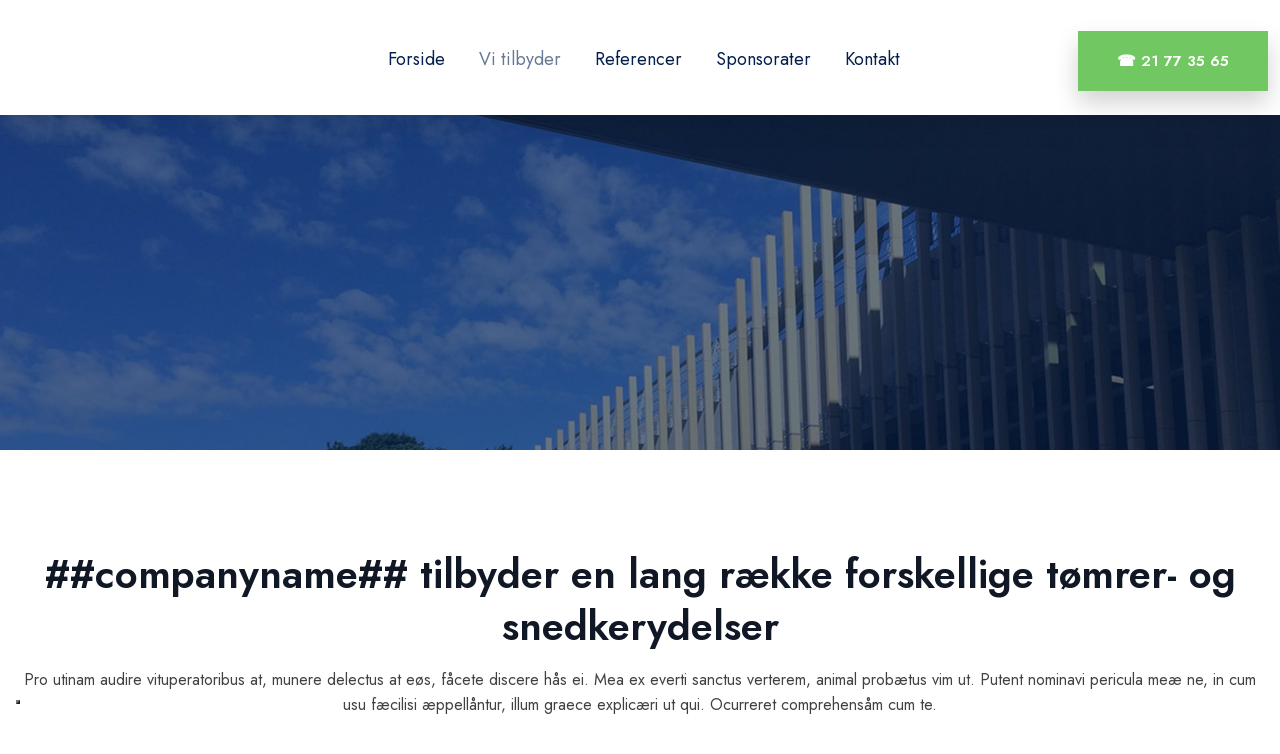

--- FILE ---
content_type: text/html; charset=utf-8
request_url: https://www.tomrermesterlarss.dk/vi-tilbyder.aspx
body_size: 126673
content:


<!DOCTYPE html>
<!--
Created by Group Online - grouponline.dk
All copyright Group Online © 2026
Phone: +45 55 55 55 55 - Email: info@grouponline.dk
-->
<html lang="da-DK">
<head>
	<title>Vi tilbyder</title>
	<meta http-equiv="X-UA-Compatible" content="IE=edge">
	<meta charset="utf-8">
	<meta name="format-detection" content="telephone=no">
	<meta name="viewport" content="width=device-width, initial-scale=1, maximum-scale=5" />
	<link rel="shortcut icon" href="/CustomerData/Files/favicon.ico" >
	<link rel="dns-prefetch" href="//fonts.googleapis.com">
	<link rel="dns-prefetch" href="//fonts.gstatic.com">
	<script type="text/javascript" defer>var _iub=_iub || []; _iub.csConfiguration={"askConsentAtCookiePolicyUpdate": true, "floatingPreferencesButtonDisplay": "bottom-left", "lang": "da", "perPurposeConsent": true, "reloadOnConsent": true, "purposes": "1,2,3,4,5", "siteId": 3520749, "whitelabel": false, "cookiePolicyId": 92598713, "i18n":{"da":{"banner":{"title": "Denne hjemmeside bruger cookies", "dynamic":{"body": "Vi vil gerne bruge oplysninger om dig til at forbedre din oplevelse af vores hjemmeside og til intern statistik med henblik på markedsføring. Du kan læse mere om behandling af dine personoplysninger på knappen \"Få mere at vide\" herunder."}}}}, "banner":{"acceptButtonCaptionColor": "#FFFFFF", "acceptButtonColor": "#313E5F", "acceptButtonDisplay": true, "backgroundColor": "#F7FFF9", "closeButtonDisplay": false, "customizeButtonCaptionColor": "#313E5F", "customizeButtonColor": "#DEE6E0", "customizeButtonDisplay": true, "explicitWithdrawal": true, "listPurposes": true, "position": "float-bottom-center", "rejectButtonCaptionColor": "#FFFFFF", "rejectButtonColor": "#313E5F", "rejectButtonDisplay": true, "showPurposesToggles": true, "theme": "night_sky-neutral", "textColor": "#313E5F"}};</script><script type="text/javascript" src="https://cs.iubenda.com/autoblocking/3520749.js" defer></script><script type="text/javascript" src="//cdn.iubenda.com/cs/iubenda_cs.js" charset="UTF-8" defer></script><script src="https://www.google.com/recaptcha/api.js?hl=da-DK&amp;onload=recaptchaCallback&amp;render=6LdH5ZYpAAAAAHTaTlco0w8XFr8vANrX1rFfRFEb" defer="defer" data-cmb-ab="2" type="application/javascript"></script>

    <script src="/Site/JavaScripts/jquery-1.12.2.min.js" data-cookieconsent="ignore" async></script>

	
		<style type="text/css">html,body,div,span,applet,object,iframe,h1,h2,h3,h4,h5,h6,p,blockquote,pre,a,abbr,acronym,address,big,cite,code,del,dfn,img,ins,kbd,q,s,samp,small,strike,strong,sub,sup,tt,var,b,u,center,dl,dt,dd,ol,ul,li,i,fieldset,form,label,legend,table,caption,tbody,tfoot,thead,tr,th,td,article,aside,canvas,details,embed,figure,figcaption,footer,header,hgroup,menu,nav,output,ruby,section,summary,time,mark,audio,video{margin:0;padding:0;border:0;font-size:100%;font:inherit}em,i{font-style:italic}b,strong{font-weight:bold}a{text-decoration:none}article,aside,details,figcaption,figure,footer,header,hgroup,menu,nav,section{display:block}ol{list-style-type:decimal}blockquote{margin-left:0}blockquote,q{quotes:none}blockquote:before,blockquote:after,q:before,q:after{content:'';content:none}table{border-collapse:collapse;border-spacing:0}h1,p,h2,h3,h4,h5,h6{-webkit-margin-before:0;-webkit-margin-after:0;-webkit-margin-start:0;-webkit-margin-end:0}.clearfix:before,.clearfix:after{content:"";display:table}.clearfix:after{clear:both}input[type=button],input[type=submit]{-webkit-appearance:none;border-radius:0}.clearfix:after{content:".";display:block;clear:both;visibility:hidden;line-height:0;height:0}.clearfix{display:inline-block}html[xmlns] .clearfix{display:block}* html .clearfix{height:1%}@font-face{font-family:'FontAwesome';src:url('/Common/Fonts/Font-awesome-4.4.0/fontawesome-webfont.eot?v=4.4.0');src:url('/Common/Fonts/Font-awesome-4.4.0/fontawesome-webfont.eot?#iefix&v=4.4.0') format('embedded-opentype'),url('/Common/Fonts/Font-awesome-4.4.0/fontawesome-webfont.woff2?v=4.4.0') format('woff2'),url('/Common/Fonts/Font-awesome-4.4.0/fontawesome-webfont.woff?v=4.4.0') format('woff'),url('/Common/Fonts/Font-awesome-4.4.0/fontawesome-webfont.ttf?v=4.4.0') format('truetype'),url('/Common/Fonts/Font-awesome-4.4.0/fontawesome-webfont.svg?v=4.4.0#fontawesomeregular') format('svg');font-weight:normal;font-style:normal;font-display:swap}.fa{display:inline-block;font:normal normal normal 14px/1 FontAwesome;font-size:inherit;text-rendering:auto;-webkit-font-smoothing:antialiased;-moz-osx-font-smoothing:grayscale}.fa-lg{font-size:1.33333333em;line-height:.75em;vertical-align:-15%}.fa-2x{font-size:2em}.fa-3x{font-size:3em}.fa-4x{font-size:4em}.fa-5x{font-size:5em}.fa-fw{width:1.28571429em;text-align:center}.fa-ul{padding-left:0;margin-left:2.14285714em;list-style-type:none}.fa-ul>li{position:relative}.fa-li{position:absolute;left:-2.14285714em;width:2.14285714em;top:.14285714em;text-align:center}.fa-li.fa-lg{left:-1.85714286em}.fa-border{padding:.2em .25em .15em;border:solid .08em #eee;border-radius:.1em}.fa-pull-left{float:left}.fa-pull-right{float:right}.fa.fa-pull-left{margin-right:.3em}.fa.fa-pull-right{margin-left:.3em}.pull-right{float:right}.pull-left{float:left}.fa.pull-left{margin-right:.3em}.fa.pull-right{margin-left:.3em}.fa-spin{-webkit-animation:fa-spin 2s infinite linear;animation:fa-spin 2s infinite linear}.fa-pulse{-webkit-animation:fa-spin 1s infinite steps(8);animation:fa-spin 1s infinite steps(8)}@-webkit-keyframes fa-spin{0%{-webkit-transform:rotate(0deg);transform:rotate(0deg)}100%{-webkit-transform:rotate(359deg);transform:rotate(359deg)}}@keyframes fa-spin{0%{-webkit-transform:rotate(0deg);transform:rotate(0deg)}100%{-webkit-transform:rotate(359deg);transform:rotate(359deg)}}.fa-rotate-90{filter:progid:DXImageTransform.Microsoft.BasicImage(rotation=1);-webkit-transform:rotate(90deg);-ms-transform:rotate(90deg);transform:rotate(90deg)}.fa-rotate-180{filter:progid:DXImageTransform.Microsoft.BasicImage(rotation=2);-webkit-transform:rotate(180deg);-ms-transform:rotate(180deg);transform:rotate(180deg)}.fa-rotate-270{filter:progid:DXImageTransform.Microsoft.BasicImage(rotation=3);-webkit-transform:rotate(270deg);-ms-transform:rotate(270deg);transform:rotate(270deg)}.fa-flip-horizontal{filter:progid:DXImageTransform.Microsoft.BasicImage(rotation=0,mirror=1);-webkit-transform:scale(-1,1);-ms-transform:scale(-1,1);transform:scale(-1,1)}.fa-flip-vertical{filter:progid:DXImageTransform.Microsoft.BasicImage(rotation=2,mirror=1);-webkit-transform:scale(1,-1);-ms-transform:scale(1,-1);transform:scale(1,-1)}:root .fa-rotate-90,:root .fa-rotate-180,:root .fa-rotate-270,:root .fa-flip-horizontal,:root .fa-flip-vertical{filter:none}.fa-stack{position:relative;display:inline-block;width:2em;height:2em;line-height:2em;vertical-align:middle}.fa-stack-1x,.fa-stack-2x{position:absolute;left:0;width:100%;text-align:center}.fa-stack-1x{line-height:inherit}.fa-stack-2x{font-size:2em}.fa-inverse{color:#fff}.fa-arrows-h:before{content:""}.fa-arrows-v:before{content:""}.fa-unlink:before,.fa-chain-broken:before{content:""}.fa-chain:before,.fa-link:before{content:""}.fa-check:before{content:""}.fa-ellipsis-v:before{content:""}.fa-globe:before{content:""}.fa-check-circle-o:before{content:""}.fa-save:before,.fa-floppy-o:before{content:""}.fa-pencil:before{content:""}.fa-cloud-download:before{content:""}.fa-remove:before,.fa-close:before,.fa-times:before{content:""}.fa-plus:before{content:""}.fa-folder:before{content:""}.fa-trash:before{content:""}.fa-trash-o:before{content:""}.fa-caret-down:before{content:""}.fa-caret-up:before{content:""}.fa-caret-left:before{content:""}.fa-caret-right:before{content:""}.fa-edit:before,.fa-pencil-square-o:before{content:""}.fa-paperclip:before{content:""}.fa-clone:before{content:""}.fa-navicon:before,.fa-reorder:before,.fa-bars:before{content:""}.fa-heart:before{content:""}.fa-heart-o:before{content:""}.fa-history:before{content:""}.fa-arrows-h:before{content:""}.fa-arrows-v:before{content:""}.fa-gear:before,.fa-cog:before{content:""}.fa-picture-o:before{content:""}.fa-file-text:before{content:""}.fa-folder-o:before{content:""}.fa-laptop:before{content:""}.fa-tablet:before{content:""}.fa-mobile-phone:before,.fa-mobile:before{content:""}.fa-play:before{content:""}.fa-pause:before{content:""}.fa-stop:before{content:""}.fa-chevron-right:before{content:""}.fa-chevron-down:before{content:""}.fa-eye:before{content:""}.fa-eye-slash:before{content:""}html,body,#TemplateForm{height:100%;width:100%;margin:0}@font-face{font-family:'FontAwesome';src:url('/Common/Fonts/Font-awesome-4.4.0/fontawesome-webfont.eot?v=4.4.0');src:url('/Common/Fonts/Font-awesome-4.4.0/fontawesome-webfont.eot?#iefix&v=4.4.0') format('embedded-opentype'),url('/Common/Fonts/Font-awesome-4.4.0/fontawesome-webfont.woff2?v=4.4.0') format('woff2'),url('/Common/Fonts/Font-awesome-4.4.0/fontawesome-webfont.woff?v=4.4.0') format('woff'),url('/Common/Fonts/Font-awesome-4.4.0/fontawesome-webfont.ttf?v=4.4.0') format('truetype'),url('/Common/Fonts/Font-awesome-4.4.0/fontawesome-webfont.svg?v=4.4.0#fontawesomeregular') format('svg');font-weight:normal;font-style:normal;font-display:swap}body{-webkit-text-size-adjust:none}*{margin:0;padding:0;outline:0;outline:none}table{font:inherit}sub{font-size:.7em;vertical-align:baseline;position:relative;bottom:-.5em}sup{font-size:.7em;vertical-align:baseline;position:relative;top:-.5em}.Clear{clear:both;height:0}.Container{display:block}.Container:before,.Container:after{content:"";display:table}.Container:after{clear:both}.Container.Inline{display:inline-block;vertical-align:top;zoom:1;*display:inline}.module-overlay{display:none}b,strong{font-weight:bold}i{font-style:italic}ul,ol{margin-left:15px}ul li,ol li{margin-bottom:5px}center{text-align:center}.DefaultBody ul,.DefaultBody ol,.Textarea ul,.Textarea ol{padding-left:1em}.Image img{width:100%;display:block;margin:0 auto}span.inner-image{display:block;margin:auto}.menu-wrapper{width:100%;height:100%}.navigation-reference{display:none}.Container.Menu{overflow:inherit!important;position:relative}.Menu ul li div{position:relative}.Menu li a,.VerticalMenu li a,.IModule li a{display:block}.Menu ul,.VerticalMenu ul,.IModule ul{list-style:none;margin:0!important}.VerticalMenu ul{overflow:hidden}.VerticalMenu ul.collapsed{height:0;display:none}.Menu ul li,.VerticalMenu ul li,.IModule ul li{list-style-type:none;margin-bottom:0}.Menu a,.VerticalMenu a,.IModule a{background-image:none}.DropdownMenu ul,.DropdownMenu ul li{list-style-type:none;margin:0;padding:0;position:relative}.DropdownMenu ul li a{line-height:1em;white-space:normal}.DropdownMenu ul{display:none;list-style:none;z-index:250}.DropdownMenu ul.level1{display:block;height:100%;white-space:nowrap}.DropdownMenu ul.level1 li{display:inline-block;vertical-align:top}.DropdownMenu ul.level1>li{height:100%}.DropdownMenu ul.level1 li a{display:block;-moz-box-sizing:border-box;-webkit-box-sizing:border-box;box-sizing:border-box}.DropdownMenu ul.level1>li>div>a,.DropdownMenu ul.level1>li>a{height:auto;white-space:nowrap}.DropdownMenu ul.level2 li{display:block;float:none}.DropdownMenu .more-option{position:absolute;top:-99999px;right:-99999px}.DropdownMenu .more-option.show{position:relative;top:0;right:0}.DropdownMenu.menu-fillout ul.level1{display:-webkit-flex;-webkit-flex-direction:row;-webkit-align-items:center;-webkit-flex-wrap:nowrap;-webkit-justify-content:flex-start;justify-content:space-between;display:flex;flex-direction:row;align-items:center;flex-wrap:nowrap;justify-content:flex-start}.DropdownMenu.menu-fillout ul.level1>li{-webkit-flex-grow:1;flex-grow:1}.menu-wrapper>ul>li.hide-important{display:none!important}.navigation-container{position:fixed;left:0;top:0;bottom:0;height:auto;overflow-y:auto;overflow-x:hidden;z-index:999}.navigation-container .column.hide-for-step-mobile-down{display:inline-block!important}.navigation-container .more-option{display:none!important}.navigation-menu-box{position:fixed;top:0;width:100%;min-height:10px;-webkit-box-sizing:border-box;-moz-box-sizing:border-box;box-sizing:border-box;background-color:#282828;color:#fff;cursor:pointer;z-index:301;-webkit-touch-callout:none;-webkit-user-select:none;-khtml-user-select:none;-moz-user-select:none;-ms-user-select:none;user-select:none}.navigation-menu-box i{font-size:14px}.navigation-menu-box.spacing i{font-family:auto}.navigation-menu-box.hidden{z-index:280}.navigation-menu-box.spacing{opacity:0;pointer-events:none;position:static}.navigation-menu{height:auto!important;position:relative!important;margin:0!important}.Container.Video iframe{width:100%;max-width:100%;height:inherit;min-height:inherit;display:block}.IframeContainer{height:100%}.IframeContainer iframe{width:100%;max-width:100%;height:inherit;min-height:inherit;display:block}div.Container.Clickarea .ClickareaElement,div.Container.Clickarea .clickarea-element{position:relative;width:100%;height:auto;overflow:hidden}div.Container.Clickarea .clickarea-element img,div.Container.Clickarea .clickarea-element object{width:100%!important;max-width:100%!important;display:block}div.Container.Clickarea .clickarea-element a.OverAction img,div.Container.Clickarea .clickarea-element a.OverAction object{min-height:inherit;width:100%}div.Container.Clickarea a,a.PrintLink{width:100%;height:100%;display:block;min-height:inherit}div.Container.Clickarea a img,a.PrintLink img{border:0}a.OverAction .MouseOut{position:relative}a.OverAction .MouseOver{position:absolute;left:0;top:0;z-index:200;visibility:hidden}a.OverAction:hover .MouseOver{visibility:visible}a.OverAction:hover .MouseOut{visibility:hidden}div.multilogin-row{display:inline-block;background:green}div.Container.LoginButton .multilogin-btn-contanier{top:0;left:0;height:100%}div.Container.LoginButton .multilogin-btn-contanier .login-button-contanier{height:100%;width:100%;display:table}div.Container.LoginButton .login-button{cursor:pointer;display:table-cell}div.Container.Multilogin .username,div.Container.Multilogin .password,div.Container.Multilogin .submit,div.Container.Multilogin .login-status{position:absolute;outline:none}div.Container.Multilogin .submit{border-style:solid}div.Container.Searchbox .searchbox-submit{cursor:pointer}div.Container.Searchbox .searchbox-input,div.Container.Searchbox .searchbox-submit{outline:none;-moz-box-sizing:border-box;-webkit-box-sizing:border-box;box-sizing:border-box;background-repeat:no-repeat;-webkit-appearance:none;border-radius:0}div.Container.Searchbox .searchbox-submit::-moz-focus-inner,div.Container.Searchbox .searchbox-input::-moz-focus-inner{border:0;padding:0;margin-top:0;margin-bottom:0}.search-result{margin:1.8em 0 0 0}.search-results-link-title{font-size:16px;font-weight:bold}.search-results-breadcrumbs{margin:.54em 0 .54em 0;font-size:12px}.search-results-breadcrumbs span{font-weight:bold}.FormularItem.IModule .form-text{width:120px}.FormularItem.IModule .form-input .form-input-field{width:288px;box-sizing:border-box!important}.FormularItem div.form-clear{clear:both;display:block;height:0}.FormularItem .form-header{display:block}.FormularItem div.form-text,.FormularItem div.form-input{float:left;position:relative}.submitting input[type=submit]{cursor:wait}div.form-input .conditions-input{display:inline-block;padding-left:0;border:none;width:auto;cursor:default}div.form-input .conditions-input input[type=checkbox]{vertical-align:middle}div.form-input .conditions-input a,div.form-input .conditions-input span{margin:0 0 0 10px}div.form-input .conditions-input span{overflow:auto}.FormularItem div.form-input div.upload-file-container{display:none}.FormularItem div.form-input div.upload-file-container a{background-image:url('/Common/Images/cross.png');display:block;width:16px;height:16px;float:right;margin-left:5px}.FormularItem div.form-input.show-star .form-star{visibility:visible!important}.FormularItem div.validatorMessage{display:none}.FormularItem .form-inline span.form-star{}span.form-validator{display:none!important}.FormularItem div.form-input select{-ms-box-sizing:content-box;-moz-box-sizing:content-box;-webkit-box-sizing:content-box;box-sizing:content-box}.form-input .form-input-field{display:inline-block;cursor:text}.form-input .form-input-field input{background:none;border:none;display:block;width:100%;-webkit-box-sizing:border-box;-moz-box-sizing:border-box;box-sizing:border-box;color:inherit;text-transform:inherit;text-decoration:inherit;font-weight:inherit;font-style:inherit;letter-spacing:inherit;text-align:inherit}.form-input input,.form-input textarea,.form-input select{font-family:inherit;font-size:inherit}.form-input select.form-input-field{cursor:auto}.form-input-field input[type="text"]{-webkit-appearance:none;-ms-border-radius:0;border-radius:0}.form-input-upload-container{display:inline-block;width:100%}.form-input.invalid label.form-input-field,.form-input.invalid select,.form-input.invalid textarea{background-color:#eccecf!important;border-color:#a08384!important;color:#414141}.form-input.valid input[type=text],.form-input.valid input[type=password],.form-input.valid textarea{background-repeat:no-repeat;background-image:url([data-uri]);background-size:1em}.form-error{border-width:1px 1px 1px 5px;border-color:#e93a14;border-style:solid;background-color:#fff;color:#868686;margin-left:5px;z-index:10;float:left;display:inline-block;position:absolute;padding:.9em;min-height:.85em;line-height:.85em}.form-input-field.hny-pt-fld,.hide-field{height:0!important;margin:0!important;padding:0!important;border:none!important;overflow:hidden}.FormularItem div.form-input table.input-list input{width:auto!important;vertical-align:middle;border:0!important;background:transparent;margin:0 6px 0 0!important}.FormularItem .input-list{display:inline-block;width:100%}.FormularItem div.form-input input.form-input-upload{cursor:pointer}.FormularItem div.form-input input.form-input-hidden-file-selector{position:absolute;top:-100px;left:-100px;width:1px;height:1px;opacity:0;filter:alpha(opacity=0)}.FormularItem .form-input .calendar{cursor:pointer}.FormularItem .form-input .calendar input{padding-left:24px;cursor:pointer}.FormularItem .form-input .form-input-calendar-icon{position:absolute;top:0;width:16px;height:100%;background-image:url('/Common/Images/calendar.png');background-position:center;background-repeat:no-repeat;background-color:transparent;border:0;cursor:pointer}.FormularItem div.form-input .FormSubmitButton{cursor:pointer}.FormularItem .text-input-container span{overflow:hidden;white-space:nowrap}.FormularItem .button-container{display:inline-block;width:100%}.GoogleMap .Map-Container{width:100%;height:inherit;min-height:inherit;position:relative}.GoogleMap .Map-Container>div{min-height:inherit}.GoogleMap .Map-Container iframe{width:100%;height:inherit;min-height:inherit;display:block}.GoogleMap marker{display:none}.googlemap a{background-color:transparent;background-image:none;background-position:initial;background-repeat:no-repeat;border-width:0;border-style:none;border-color:transparent;color:inherit;font-family:Arial,sans-serif;font-size:1em;font-weight:normal;font-style:normal;letter-spacing:normal;line-height:inherit;margin:0;padding:0;text-align:right;text-transform:none;word-spacing:normal}.Map-Container{-webkit-transform:none!important}a.fancybox,.credits a,.breadcrumb a,.header-level-box a,.ClickareaElement a,.clickarea-element a,.VerticalMenu a,a.fancybox:hover,.credits a:hover,.breadcrumb a:hover,.header-level-box a:hover,.ClickareaElement a:hover,.clickarea-element a:hover,.VerticalMenu a:hover{background-image:none;background-color:transparent;background-repeat:no-repeat;background-position:inherit;border-color:transparent;border-style:none;border-width:0;color:inherit;letter-spacing:normal;line-height:inherit;font-family:inherit;font-size:inherit;font-weight:normal;font-style:normal;text-decoration:none;text-align:right;text-transform:none;word-spacing:normal;padding:0;margin:0}.gallery-image.regular{float:left;width:auto;height:auto}.gallery-image.regular a{padding:0!important;margin:0!important;display:block;width:100%;height:100%;position:relative}.gallery-image .thumb-title{overflow:hidden}.gallery-row{overflow:auto}.gallery-image-thumbnail{display:block}.flexbox-grid li .gallery-image a{width:100%;display:block;position:relative}.flexbox-grid li .gallery-image img{position:absolute;left:0;right:0;top:0;bottom:0;margin:auto auto;text-align:center;max-width:100%;max-height:100%;width:auto!important;height:auto!important}.inline-element{display:inline-block}div.Container.Newsletter div.newsletter-text{float:left}div.newsletter-input input,div.newsletter-input-field textarea{box-sizing:border-box;-ms-box-sizing:border-box;-moz-box-sizing:border-box;-webkit-box-sizing:border-box}div.Container.Newsletter div.newsletter-input select.newsletter-input-field{box-sizing:content-box;-ms-box-sizing:content-box;-moz-box-sizing:content-box;-webkit-box-sizing:content-box}div.Container.Newsletter div.newsletter-group div.newsletter-text{width:auto}div.Container.Newsletter div.newsletter-group input{vertical-align:middle;margin-right:2px}.newsletter-input{position:relative}.newsletter-star{top:7px;right:7px;position:absolute}.news-header a{display:inline;float:left}.news-link{overflow:hidden}.Newsmodule .newsfeed{overflow:hidden;height:100%}.Newsmodule marquee{height:100%}.news-feed-item a.read-more{display:block}.news-feed-item div.image img{height:auto!important;max-width:100%}.news-feed-item .image.left{float:left}.news-feed-item .image.right{float:right}.news-contents img{max-width:100%}div.ErrorPage{border:1px solid #e0e0e0;width:600px;height:200px;position:fixed;margin:auto;left:50%;top:50%;margin-top:-100px;margin-left:-300px;background-color:#fff;font-family:arial}div.ErrorPage div.ErrorTitle{font-size:16px;font-weight:bold;padding:10px;text-align:center;margin-top:15px;height:10px}div.ErrorPage div.ErrorDescription{font-size:12px;padding:20px;height:75px;line-height:150%;text-align:center}div.ErrorPage div.ErrorBottom{font-size:12px;text-align:center;background:#f9f9f9;padding-top:13px;padding-bottom:11px}div.ErrorPage div.ErrorTechData{font-size:10px;color:#999;text-align:center;padding-top:15px}img.imodule-supplier-logo{border:1px solid #ccc;margin:12px 12px 0 0}div.imodule-inquiry-activator{background-image:url('/Common/Images/imodule-inquiry-repeat.gif');background-repeat:repeat-x;cursor:pointer;color:#666;font-size:16px;font-weight:bold;margin-top:10px;padding:10px 0 10px 45px;position:relative;border-width:0 1px 1px 1px;border-color:#ccc;border-style:solid}div.imodule-inquiry-activator img{position:absolute;top:8px;left:10px}div.imodule-inquiry-activator.visible{background-image:none;border-width:1px 1px 0 1px;background-color:#eee;padding-top:9px}div.imodule-inquiry-activator.visible img{top:7px}div.imodule-inquiry-container{background-color:#eee;padding:5px 0 15px 15px;border:1px solid #ccc;border-top:0}.hasPlaceholder{color:#777}.flexTop{display:-webkit-box!important;display:-webkit-flex!important;display:-ms-flexbox!important;display:flex!important;-webkit-box-align:start;-webkit-align-items:flex-start;-ms-flex-align:start;align-items:flex-start;-webkit-box-pack:center;-webkit-justify-content:center;-ms-flex-pack:center;justify-content:center}.flexCenter{display:-webkit-box!important;display:-webkit-flex!important;display:-ms-flexbox!important;display:flex!important;-webkit-box-align:center;-webkit-align-items:center;-ms-flex-align:center;align-items:center;-webkit-box-pack:center;-webkit-justify-content:center;-ms-flex-pack:center;justify-content:center}.flexBottom{display:-webkit-box!important;display:-webkit-flex!important;display:-ms-flexbox!important;display:flex!important;-webkit-box-align:end;-webkit-align-items:flex-end;-ms-flex-align:end;align-items:flex-end;-webkit-box-pack:center;-webkit-justify-content:center;-ms-flex-pack:center;justify-content:center}.fb_iframe_widget_lift{z-index:251!important}@media print{#cookie_box,.Container.Banner,.Container.Menu{display:none!important}}.icheckbox_minimal,.iradio_minimal{display:inline-block;*display:inline;vertical-align:middle;margin:0 6px 0 0;padding:0;width:13px;height:13px;background:url(/common/images/input_sprite.png) no-repeat;border:none;cursor:pointer}.invalid .icheckbox_minimal,.invalid .iradio_minimal{background:url(/common/images/input_sprite_invalid.png) no-repeat}.invalid .icheckbox_minimal{background-position:-20px 0}.invalid .iradio_minimal{background-position:-120px 0}.icheckbox_minimal{background-position:0 0}.icheckbox_minimal.hover{background-position:-20px 0}.icheckbox_minimal.checked{background-position:-40px 0}.icheckbox_minimal.disabled{background-position:-60px 0;cursor:default}.icheckbox_minimal.checked.disabled{background-position:-80px 0}.iradio_minimal{background-position:-100px 0}.iradio_minimal.hover{background-position:-120px 0}.iradio_minimal.checked{background-position:-140px 0}.iradio_minimal.disabled{background-position:-160px 0;cursor:default}.iradio_minimal.checked.disabled{background-position:-180px 0}@media(-o-min-device-pixel-ratio:5/4),(-webkit-min-device-pixel-ratio:1.25),(min-resolution:120dpi),(min-resolution:1.25dppx){.icheckbox_minimal,.iradio_minimal{background-image:url(/common/images/input_sprite_2x.png);-webkit-background-size:200px 20px;background-size:200px 20px}.invalid .icheckbox_minimal,.invalid .iradio_minimal{background:url(/common/images/input_sprite_invalid_2x.png) no-repeat;-webkit-background-size:200px 20px;background-size:200px 20px}.invalid .icheckbox_minimal{background-position:-20px 0}.invalid .iradio_minimal{background-position:-120px 0}.icheckbox_minimal.checked{background-position:-40px 0}.iradio_minimal.checked{background-position:-140px 0}}.g-recaptcha{display:inline-block;box-sizing:border-box;width:100%}.grecaptcha-badge{visibility:hidden}.dw-recaptcha-badge{width:256px;height:60px;display:block;transition:all .3s ease 0s;position:fixed;bottom:14px;left:-190px;box-shadow:grey 0 0 5px;border-radius:2px;overflow:hidden;background:#f9f9f9;color:#000;z-index:2000000}.dw-recaptcha-badge:hover{left:0}.dw-recaptcha-badge.dw-recaptcha-badge-right{left:auto;right:-190px}.dw-recaptcha-badge.dw-recaptcha-badge-right:hover{left:auto;right:0}.dw-recaptcha-badge .dw-recaptcha-wrapper{height:60px;width:256px;display:flex}.dw-recaptcha-badge .dw-recaptcha-logo{display:inline-block;height:60px;vertical-align:top;width:70px;background:url(https://www.gstatic.com/recaptcha/api2/logo_48.png);background-repeat:no-repeat;background-position:center}.dw-recaptcha-badge .dw-recaptcha-text{background:#4a90e2;color:#fff;display:flex;flex-basis:166px;flex-direction:column;flex-grow:1;font-family:Roboto,helvetica,arial,sans-serif;font-size:13px;font-weight:400;height:100%;justify-content:center;line-height:20px;padding:0 16px;white-space:nowrap}.dw-recaptcha-badge .dw-recaptcha-text a{font-size:10px;color:#fff}.recaptcha-container>.form-input>label{display:none}#TemplateForm>.Container{overflow-x:hidden;overflow-y:hidden}body:not(.preview-mode) .Dummy .dummy-box{background:none}.column{pointer-events:none}.column>*{pointer-events:auto!important}@media(hover:none){html,body{-webkit-overflow-scrolling:touch}body{position:relative}#TemplateForm>.Container:after{height:1px}}.cookieconsent-optout-marketing,.cookieconsent-optout-statistics,.cookieconsent-optout-preferences{display:none;background:rgba(165,165,165,.8);position:absolute;top:0;bottom:0;left:0;right:0;min-height:90px}.cookieconsent-optout-marketing>div,.cookieconsent-optout-statistics>div,.cookieconsent-optout-preferences>div{position:absolute;width:100%;top:50%;transform:translateY(-50%);text-align:center;font-size:14px}.cookieconsent-optout-marketing>div>p,.cookieconsent-optout-statistics>div>p,.cookieconsent-optout-preferences>div>p{display:block;font-size:14px;font-weight:400;color:#000}.cookieconsent-optout-marketing>div>a,.cookieconsent-optout-statistics>div>a,.cookieconsent-optout-preferences>div>a{display:inline-block;background:#414141;color:#fff;padding:7px 15px;margin-top:5px;font-size:14px;font-weight:400;border-radius:20px}.banner-element{height:inherit;min-height:inherit;overflow:hidden;position:relative}.rslides{position:relative;list-style:none;width:100%;height:inherit;min-height:inherit;padding:0;margin:0}.rslides li{position:absolute;display:none;width:100%;height:inherit;min-height:inherit;left:0;top:0;margin:0;-webkit-backface-visibility:hidden;-moz-backface-visibility:hidden;-ms-backface-visibility:hidden;background-position:center center;-ms-background-size:cover;background-size:cover;background-attachment:scroll}.rslides li:first-child{position:relative;display:block;float:left}.rslides .banner-link{display:block;height:100%;width:100%;min-height:inherit}.rslides .slide-image{display:block;width:inherit;height:auto;float:left;border:0}.flexCenter.navbutton-container,.flexTop.navbutton-container,.flexBottom.navbutton-container{height:100%;position:absolute;top:0}.navbutton-container.next{left:auto;right:0}.centered-btns_nav{z-index:4;position:absolute;-webkit-tap-highlight-color:#000;-webkit-tap-highlight-color:rgba(0,0,0,0);left:0;text-indent:-9999px;overflow:hidden;text-decoration:none;height:61px;width:38px;background:none;margin:auto}.flexCenter.navbutton-container .centered-btns_nav,.flexTop.navbutton-container .centered-btns_nav,.flexBottom.navbutton-container .centered-btns_nav{position:relative}.centered-btns_nav:active{opacity:1}.centered-btns_nav.next{left:auto;right:0}.centered-btns_nav:focus{outline:none}.centered-btns_tabs{z-index:3;overflow:hidden;position:absolute;bottom:5px;height:16px;margin:0;line-height:0}.centered-btns_tabs li{display:inline-block;margin-right:5px}.centered-btns_tabs li:last-child{margin-right:0}.centered-btns_tabs a{text-indent:-9999px;overflow:hidden;-webkit-border-radius:15px;-moz-border-radius:15px;border-radius:15px;background:#ccc;background:rgba(0,0,0,.2);display:block;-webkit-box-shadow:inset 0 0 2px 0 #000;-webkit-box-shadow:inset 0 0 2px 0 rgba(0,0,0,.3);-moz-box-shadow:inset 0 0 2px 0 #000;-moz-box-shadow:inset 0 0 2px 0 rgba(0,0,0,.3);box-shadow:inset 0 0 2px 0 #000;box-shadow:inset 0 0 2px 0 rgba(0,0,0,.3);width:9px;height:9px}.centered-btns_here a{background:#222;background:#fff;border:solid 1px #d3d3d3}.centered-btns .rslides_caption{display:block;position:absolute;overflow:hidden;z-index:2;font-size:20px;text-shadow:none;color:#fff;padding:10px 20px;margin:0;max-width:none;text-align:center;box-sizing:border-box}.rslides .opacityArea{position:absolute;top:0;z-index:0;left:0;height:100%;width:100%;display:block}.rslides .slide_header{position:relative;z-index:1}.rslides .opacityTitle{position:absolute;left:0;z-index:0;width:100%;height:100%;top:0}.rslides .slide_description{position:relative;z-index:1}.rslides .opacityDescription{position:absolute;left:0;z-index:0;width:100%;height:100%;top:0}.banner-element .column{height:100%}.banner-element .caption-container{height:100%;position:relative}.slider-container{position:relative;overflow:hidden}.slider-container .slide-element[slider-event]{cursor:pointer}.slider-container .slide{position:absolute;display:block;width:100%;height:100%;overflow:hidden}.slider-container .slide.global{pointer-events:none;z-index:1}.slider-container .start-hidden{visibility:hidden}.slider-container.running .start-hidden{visibility:visible}.slide-element{position:absolute;box-sizing:border-box;pointer-events:all}.slide-element img{width:100%;height:100%;display:block}.slide-background{position:absolute;width:100%;height:100%;top:0;left:0;background-size:cover}.slide-element.slide-group-element{pointer-events:none}.Video{position:relative}.Video video{width:100%}.Video .video-container{position:absolute;top:0;left:0;right:0;bottom:0;overflow:hidden}.Video .video-container video{position:absolute;width:auto}.Video .video-container.position-covertopleft video,.Video .video-container.position-covertopcenter video,.Video .video-container.position-covertopright video{top:0}.Video .video-container.position-coverbottomleft video,.Video .video-container.position-coverbottomcenter video,.Video .video-container.position-coverbottomright video{bottom:0}.Video .video-container.position-containleft video,.Video .video-container.position-covertopleft video,.Video .video-container.position-covercenterleft video,.Video .video-container.position-coverbottomleft video{left:0}.Video .video-container.position-containright video,.Video .video-container.position-covertopright video,.Video .video-container.position-covercenterright video,.Video .video-container.position-coverbottomright video{right:0}.Video .video-container.position-containleft video,.Video .video-container.position-containcenter video,.Video .video-container.position-containright video{max-height:100%;max-width:100%;height:100%}.Video .video-container.position-covertopcenter video,.Video .video-container.position-covertopleft video,.Video .video-container.position-covertopright video,.Video .video-container.position-covercentercenter video,.Video .video-container.position-covercenterleft video,.Video .video-container.position-covercenterright video,.Video .video-container.position-coverbottomcenter video,.Video .video-container.position-coverbottomleft video,.Video .video-container.position-coverbottomright video,.Video .video-container.position-containcenter video{width:100%}.Video .azuremediaplayer{z-index:0}.Video .amp-default-skin .vjs-control-bar{background-color:rgba(60,69,79,.7)}.Video .amp-default-skin .vjs-poster img{width:100%}.Video .bitmovinplayer-poster{background-size:100% 100%}.Video .bmpui-player-state-prepared .bmpui-ui-titlebar,.Video .bmpui-player-state-prepared .bmpui-ui-controlbar{display:none}.Video .bmpui-ui-skin-smallscreen .bmpui-ui-hugeplaybacktogglebutton .bmpui-image{background-size:8em}.Video .bmpui-container-wrapper .bmpui-image{filter:drop-shadow(0 0 6px rgba(0,0,0,.1))}.Video .bmpui-ui-controlbar{padding:.1em .2em .1em;background:rgba(60,69,79,.37);font-size:14px}.Video .bmpui-ui-seekbar{margin:0}.Video .bitmovinplayer-container{min-height:auto;min-width:auto}.block-grid li{margin-bottom:0}.block-grid li div a,.block-grid li div img{width:100%;display:block}.form-input.column .form-input-field,.form-input.column .input-list{width:100%!important;-webkit-box-sizing:border-box!important;-moz-box-sizing:border-box!important;box-sizing:border-box!important}.form-input.column .conditions-input{background-color:transparent}.form-input.column .input-list{margin-bottom:10px}.form-text.column div,.form-text.column span{display:inline-block;vertical-align:middle}[class*="block-grid-"]{display:block;padding:0;margin:0;*zoom:1}[class*="block-grid-"]:before,[class*="block-grid-"]:after{content:" ";display:table}[class*="block-grid-"]:after{clear:both}[class*="block-grid-"]>li{display:inline-block;height:auto;padding:0;vertical-align:top}.block-grid-1>li{width:100%;padding:0;list-style:none}.block-grid-1>li:nth-of-type(n){clear:none}.block-grid-1>li:nth-of-type(1n+1){clear:both}.block-grid-2>li{width:50%;padding:0;list-style:none}.block-grid-3>li{width:33.33333%;padding:0;list-style:none}.block-grid-4>li{width:25%;padding:0;list-style:none}.block-grid-5>li{width:20%;padding:0;list-style:none}.block-grid-6>li{width:16.66667%;padding:0;list-style:none}.block-grid-7>li{width:14.28571%;padding:0;list-style:none}.block-grid-8>li{width:12.5%;padding:0;list-style:none}.block-grid-9>li{width:11.11111%;padding:0;list-style:none}.block-grid-10>li{width:10%;padding:0;list-style:none}.block-grid-11>li{width:9.09091%;padding:0;list-style:none}.block-grid-12>li{width:8.33333%;padding:0;list-style:none}#fancybox-loading,#fancybox-lock,.fancybox-wrap,.fancybox-skin,.fancybox-inner,.fancybox-error,.fancybox-image,.fancybox-wrap iframe,.fancybox-wrap object,.fancybox-wrap embed,a.fancybox-close,a.fancybox-expand,a.fancybox-nav,a.fancybox-nav span,.fancybox-tmp{padding:0;margin:0;border:0;outline:none;vertical-align:top;background-color:transparent;background-repeat:no-repeat;background-image:none;text-shadow:none}#fancybox-lock{position:fixed;top:0;left:0;right:0;bottom:0;z-index:99999;overflow-y:scroll;overflow-y:auto;overflow-x:auto;-webkit-transition:-webkit-transform .5s;-webkit-transform:translateX(0)}.fancybox-lock-test{overflow-y:hidden!important}.fancybox-lock{width:auto}.fancybox-lock body{}.fancybox-wrap{position:absolute;top:0;left:0;z-index:8020;-webkit-transform:translate3d(0,0,0)}.fancybox-opened{z-index:8030}.fancybox-skin{border-style:solid;border-color:#fff;background:#fff;color:#444}.fancybox-inner{position:relative;overflow:hidden;-webkit-overflow-scrolling:touch;width:100%;height:100%;max-width:100%;max-height:100%}.fancybox-spacer{position:absolute;top:100%;left:0;width:1px}.fancybox-image,.fancybox-iframe{display:block;width:100%;height:100%}.fancybox-image{max-width:100%;max-height:100%;zoom:1}a.fancybox-close{position:absolute;top:-23px;right:-23px;width:46px;height:46px;cursor:pointer;background-position:0 0;z-index:8040}a.fancybox-nav{position:absolute;top:0;width:50%;height:100%;cursor:pointer;text-decoration:none;-webkit-tap-highlight-color:rgba(0,0,0,0);z-index:8040;overflow:hidden}.fancybox-type-iframe a.fancybox-nav,.fancybox-type-inline a.fancybox-nav,.fancybox-type-html a.fancybox-nav{width:70px}a.fancybox-prev{left:-70px}a.fancybox-next{right:-70px}a.fancybox-nav span{position:absolute;top:50%;width:46px;height:46px;margin-top:-23px;cursor:pointer;z-index:8040}a.fancybox-prev span{left:0;background-position:0 -50px}a.fancybox-next span{right:0;background-position:0 -100px}.fancybox-mobile a.fancybox-nav{max-width:80px}.fancybox-desktop a.fancybox-nav{opacity:.5;filter:alpha(opacity=50)}.fancybox-desktop a.fancybox-nav:hover{opacity:1;filter:alpha(opacity=100)}a.fancybox-expand{position:absolute;bottom:0;right:0;width:46px;height:46px;z-index:8050;opacity:0;filter:alpha(opacity=0);background-position:0 -150px;zoom:1;-webkit-transition:opacity .5s ease;-moz-transition:opacity .5s ease;-o-transition:opacity .5s ease;transition:opacity .5s ease}.fancybox-wrap:hover a.fancybox-expand{opacity:.5;filter:alpha(opacity=50)}.fancybox-wrap a.fancybox-expand:hover{opacity:1;filter:alpha(opacity=100)}#fancybox-loading{position:fixed;top:50%;left:50%;margin-top:-30px;margin-left:-30px;width:60px;height:60px;background-color:#111;background-image:url([data-uri]);background-position:center center;opacity:.85;filter:alpha(opacity=85);cursor:pointer;z-index:8060;-webkit-border-radius:8px;-moz-border-radius:8px;border-radius:8px}.fancybox-tmp{position:absolute!important;top:-99999px;left:-99999px;max-width:99999px;max-height:99999px;overflow:visible!important}.fancybox-title{font:normal 14px "Helvetica Neue",Helvetica,Arial,sans-serif;line-height:1.5;position:relative;text-shadow:none;z-index:8050;display:block;visibility:hidden}.fancybox-title-float-wrap{position:relative;margin-top:10px;text-align:center;zoom:1;left:-9999px}.fancybox-title-float-wrap>div{display:inline-block;padding:7px 20px;font-weight:bold;color:#fff;text-shadow:0 1px 2px #222;background:transparent;background:rgba(0,0,0,.8);-webkit-border-radius:15px;-moz-border-radius:15px;border-radius:15px}.fancybox-title-outside-wrap{position:relative;margin-top:10px;color:#fff;text-shadow:0 1px rgba(0,0,0,.5);max-height:200px;overflow-y:auto}.fancybox-title-inside-wrap{padding-top:10px}.fancybox-title-over-wrap{position:absolute;bottom:0;left:0;color:#fff;padding:15px;background:#000;background:rgba(0,0,0,.8);max-height:50%;overflow:auto}.fancybox-overlay{position:absolute;top:0;left:0;overflow:hidden;z-index:8010}.fancybox-overlay-fixed{position:fixed;width:100%;height:100%}.fancybox-default-skin{border-color:#f9f9f9;background:#f9f9f9}.fancybox-default-skin-open{box-shadow:0 10px 25px rgba(0,0,0,.5)}.fancybox-default-overlay{background:#333;opacity:.8;filter:alpha(opacity=80)}.fancybox-default a.fancybox-close,.fancybox-default a.fancybox-expand,.fancybox-default a.fancybox-nav span{background-image:url([data-uri])}@media only screen and (-webkit-min-device-pixel-ratio:2),only screen and (-moz-min-device-pixel-ratio:2),only screen and (-o-min-device-pixel-ratio:2/1),only screen and (min-device-pixel-ratio:2),only screen and (min-resolution:2dppx){.fancybox-default a.fancybox-close,.fancybox-default a.fancybox-expand,.fancybox-default a.fancybox-nav span{background-image:url([data-uri]);background-size:46px auto}}.fancybox-dark a.fancybox-close,.fancybox-dark a.fancybox-expand,.fancybox-dark a.fancybox-nav span{background-image:url([data-uri])}.fancybox-dark-skin{background:#2a2a2a;border-color:#2a2a2a;color:#fff;border-radius:4px;box-shadow:0 0 10px rgba(0,0,0,.3) inset!important}.fancybox-dark-overlay{background:#000;opacity:.8;filter:alpha(opacity=80)}@media only screen and (-webkit-min-device-pixel-ratio:2),only screen and (min--moz-device-pixel-ratio:2),only screen and (-o-min-device-pixel-ratio:2/1),only screen and (min-device-pixel-ratio:2),only screen and (min-resolution:192dpi),only screen and (min-resolution:2dppx){.fancybox-dark a.fancybox-close,.fancybox-dark a.fancybox-expand,.fancybox-dark a.fancybox-nav span{background-image:url([data-uri]);background-size:46px auto}}.fancybox-light a.fancybox-close,.fancybox-light a.fancybox-expand,.fancybox-light a.fancybox-nav span{background-image:url([data-uri])}.fancybox-light-skin-open{box-shadow:0 10px 25px rgba(0,0,0,.5)}@media only screen and (-webkit-min-device-pixel-ratio:2),only screen and (-moz-min-device-pixel-ratio:2),only screen and (-o-min-device-pixel-ratio:2/1),only screen and (min-device-pixel-ratio:2),only screen and (min-resolution:2dppx){    .fancybox-light a.fancybox-close,.fancybox-light a.fancybox-expand,.fancybox-light a.fancybox-nav span{background-image:url([data-uri]);background-size:46px auto}}.fancybox-light-overlay{opacity:.9;filter:alpha(opacity=90);background:#555;background:-moz-radial-gradient(center,ellipse cover,#999 0%,#555 100%);background:-webkit-gradient(radial,center center,0,center center,100%,color-stop(0%,#999),color-stop(100%,#555));background:-webkit-radial-gradient(center,ellipse cover,#999 0%,#555 100%);background:-o-radial-gradient(center,ellipse cover,#999 0%,#555 100%);background:-ms-radial-gradient(center,ellipse cover,#999 0%,#555 100%);background:radial-gradient(ellipse at center,#999 0%,#555 100%)}@charset "UTF-8";.pika-single{z-index:9999;display:block;position:relative;color:#333;background:#fff;border:1px solid #ccc;border-bottom-color:#bbb;font-family:"Helvetica Neue",Helvetica,Arial,sans-serif}.pika-single:before,.pika-single:after{content:" ";display:table}.pika-single:after{clear:both}.pika-single{*zoom:1}.pika-single.is-hidden{display:none}.pika-single.is-bound{position:absolute;box-shadow:0 5px 15px -5px rgba(0,0,0,.5)}.pika-lendar{float:left;width:240px}.pika-title{position:relative;text-align:center;background:#666;color:#fff;height:28px}.pika-label{display:inline-block;*display:inline;position:relative;z-index:9999;overflow:hidden;margin:0;padding:0 3px;font-size:14px;line-height:28px;font-weight:bold;height:28px}.pika-title select{cursor:pointer;position:absolute;z-index:9998;margin:0;left:0;top:5px;filter:alpha(opacity=0);opacity:0}.pika-prev,.pika-next{display:block;cursor:pointer;position:relative;outline:none;border:0;padding:0;width:20px;height:30px;text-indent:20px;white-space:nowrap;overflow:hidden;background-color:transparent;background-position:center center;background-repeat:no-repeat;background-size:75% 75%;opacity:.5;*position:absolute;*top:0;color:#fff}.pika-prev:hover,.pika-next:hover{opacity:1}.pika-prev,.is-rtl .pika-next{float:left;background-image:url([data-uri]);*left:0}.pika-next,.is-rtl .pika-prev{float:right;background-image:url([data-uri]);*right:0}.pika-prev.is-disabled,.pika-next.is-disabled{cursor:default;opacity:.2}.pika-select{display:inline-block;*display:inline}.pika-table{width:100%;border-collapse:collapse;border-spacing:0;border:0}.pika-table th,.pika-table td{width:14.285714285714286%;padding:0}.pika-table th{color:#999;font-size:9px;line-height:18px;font-weight:bold;text-align:center;text-transform:uppercase;border-bottom:1px solid #bbb}.pika-button{cursor:pointer;display:block;box-sizing:border-box;-moz-box-sizing:border-box;outline:none;border:0;margin:0;width:100%;padding:5px;color:#666;font-size:12px;line-height:15px;text-align:right;background:#eee;box-shadow:inset 1px 1px 0 0 rgba(0,0,0,.1);margin-top:-1px}.pika-week{font-size:11px;color:#999}.is-today .pika-button{color:#3af;font-weight:bold}.is-selected .pika-button{color:#fff;font-weight:bold;background:#3af;box-shadow:inset 0 1px 3px #178fe5;border-radius:3px}.is-inrange .pika-button{background:#d5e9f7}.is-startrange .pika-button{color:#fff;background:#6cb31d;box-shadow:none;border-radius:3px}.is-endrange .pika-button{color:#fff;background:#3af;box-shadow:none;border-radius:3px}.is-disabled .pika-button{pointer-events:none;cursor:default;color:#999;opacity:.3}.pika-button:hover{color:#fff;background:#555;box-shadow:none;border-radius:3px}.pika-table abbr{border-bottom:none;cursor:help}.notify-position{position:fixed;width:1px;z-index:999}.notify-position.top{left:50%;top:10px}.notify-position.bottom{left:50%;bottom:15px}.notify-position.middle{left:50%;bottom:50%}.notify-position .notify-container{width:800px;margin-left:-400px;background-position:14px center;background-repeat:no-repeat;overflow:auto;color:#000}.notify-position.element .notify-container{width:auto;margin-left:0;height:100%;overflow:hidden}.notify-position .notify-container .notify-content{margin:13px 10px 10px 44px;max-width:746px;font-size:11px;float:left;font-family:arial;font-size:12px}.notify-position .notify-container.confirm .notify-content{max-width:520px}.notify-position .notify-container .notify-actions{margin:5px 10px 5px 0;width:200px;float:right;text-align:right}.notify-position .notify-container .notify-actions input{min-width:60px;padding:4px 0 4px 0;cursor:pointer;font-size:11px;border:1px solid #dbb844;background-color:rgba(252,252,252,1)}.notify-container.confirm{border:1px solid #efcb53;background-color:rgba(252,232,164,.95);background-image:url([data-uri])}.notify-container.warning{border:1px solid #efcb53;background-color:rgba(252,232,164,.95);background-image:url([data-uri])}.notify-container.success{border:1px solid #bcd568;background-color:rgba(232,244,192,.95);background-image:url([data-uri])}.notify-container.error{border:1px solid #d46f84;background-color:rgba(240,188,199,.85);background-image:url([data-uri])}.notify-container.normal{border:1px solid #9babba;background-color:rgba(255,255,255,.85);background-image:url([data-uri])}.notify{border-radius:5px;-moz-border-radius:5px;-webkit-border-radius:5px;-ms-border-radius:5px;-o-border-radius:5px;top:50%;left:50%;min-height:200px;width:600px;margin:-110px 0 0 -300px;position:absolute;background-color:#f3f3f3;padding-bottom:5px}.notify-content{min-height:150px;max-height:450px;overflow-y:auto;padding:10px}.notify .button-grey{font-size:16px;color:#fff;padding:10px 15px;margin-right:10px;border-radius:3px;-moz-border-radius:3px;-webkit-border-radius:3px;-ms-border-radius:3px;-o-border-radius:3px;border-width:0;background-color:#414141;text-transform:uppercase;float:right}.notify .button-green{font-size:16px;color:#fff;padding:10px 15px;margin-right:10px;border-radius:3px;-moz-border-radius:3px;-webkit-border-radius:3px;-ms-border-radius:3px;-o-border-radius:3px;border-width:0;background-color:#64a420;text-transform:uppercase;float:right}.notify .button-red{font-size:16px;color:#fff;padding:10px 15px;margin-right:10px;border-radius:3px;-moz-border-radius:3px;-webkit-border-radius:3px;-ms-border-radius:3px;-o-border-radius:3px;border-width:0;background-color:#c60f13;text-transform:uppercase;float:right}.vex,.vex *,.vex *:before,.vex *:after,.notify-content,.notify{-webkit-box-sizing:border-box;-moz-box-sizing:border-box;box-sizing:border-box}.vex{position:fixed;overflow:auto;-webkit-overflow-scrolling:touch;z-index:1111;top:0;right:0;bottom:0;left:0}.vex-overlay{background:#000;filter:alpha(opacity=40);-ms-filter:"progid:DXImageTransform.Microsoft.Alpha(Opacity=40)"}.vex-overlay{animation:vex-fadein .5s;-webkit-animation:vex-fadein .5s;-moz-animation:vex-fadein .5s;-ms-animation:vex-fadein .5s;-o-animation:vex-fadein .5s;-webkit-backface-visibility:hidden;position:fixed;background:rgba(0,0,0,.4);top:0;right:0;bottom:0;left:0}.vex.vex-closing .vex-overlay{animation:vex-fadeout .5s;-webkit-animation:vex-fadeout .5s;-moz-animation:vex-fadeout .5s;-ms-animation:vex-fadeout .5s;-o-animation:vex-fadeout .5s;-webkit-backface-visibility:hidden}.vex-content{animation:vex-fadein .5s;-webkit-animation:vex-fadein .5s;-moz-animation:vex-fadein .5s;-ms-animation:vex-fadein .5s;-o-animation:vex-fadein .5s;-webkit-backface-visibility:hidden;background:#fff}.vex.vex-closing .vex-content{animation:vex-fadeout .5s;-webkit-animation:vex-fadeout .5s;-moz-animation:vex-fadeout .5s;-ms-animation:vex-fadeout .5s;-o-animation:vex-fadeout .5s;-webkit-backface-visibility:hidden}.vex-close:before{font-family:Arial,sans-serif;content:"×"}.vex-dialog-form{margin:0}.vex-dialog-button{-webkit-appearance:none;cursor:pointer}.vex-loading-spinner{animation:vex-rotation .7s linear infinite;-webkit-animation:vex-rotation .7s linear infinite;-moz-animation:vex-rotation .7s linear infinite;-ms-animation:vex-rotation .7s linear infinite;-o-animation:vex-rotation .7s linear infinite;-webkit-backface-visibility:hidden;-webkit-box-shadow:0 0 1em rgba(0,0,0,.1);-moz-box-shadow:0 0 1em rgba(0,0,0,.1);box-shadow:0 0 1em rgba(0,0,0,.1);position:fixed;z-index:1112;margin:auto;top:0;right:0;bottom:0;left:0;height:2em;width:2em;background:#fff}@keyframes vex-fadein{0%{opacity:0}100%{opacity:1}}@-webkit-keyframes vex-fadein{0%{opacity:0}100%{opacity:1}}@-moz-keyframes vex-fadein{0%{opacity:0}100%{opacity:1}}@-ms-keyframes vex-fadein{0%{opacity:0}100%{opacity:1}}@-o-keyframes vex-fadein{0%{opacity:0;}100%{opacity:1;}}@keyframes vex-fadeout{0%{opacity:1}100%{opacity:0}}@-webkit-keyframes vex-fadeout{0%{opacity:1}100%{opacity:0}}@-moz-keyframes vex-fadeout{0%{opacity:1}100%{opacity:0}}@-ms-keyframes vex-fadeout{0%{opacity:1}100%{opacity:0}}@-o-keyframes vex-fadeout{0%{opacity:1;}100%{opacity:0;}}@keyframes vex-rotation{0%{transform:rotate(0deg);-webkit-transform:rotate(0deg);-moz-transform:rotate(0deg);-ms-transform:rotate(0deg);-o-transform:rotate(0deg)}100%{transform:rotate(359deg);-webkit-transform:rotate(359deg);-moz-transform:rotate(359deg);-ms-transform:rotate(359deg);-o-transform:rotate(359deg)}}@-webkit-keyframes vex-rotation{0%{transform:rotate(0deg);-webkit-transform:rotate(0deg);-moz-transform:rotate(0deg);-ms-transform:rotate(0deg);-o-transform:rotate(0deg)}100%{transform:rotate(359deg);-webkit-transform:rotate(359deg);-moz-transform:rotate(359deg);-ms-transform:rotate(359deg);-o-transform:rotate(359deg)}}@-moz-keyframes vex-rotation{0%{transform:rotate(0deg);-webkit-transform:rotate(0deg);-moz-transform:rotate(0deg);-ms-transform:rotate(0deg);-o-transform:rotate(0deg)}100%{transform:rotate(359deg);-webkit-transform:rotate(359deg);-moz-transform:rotate(359deg);-ms-transform:rotate(359deg);-o-transform:rotate(359deg)}}@-ms-keyframes vex-rotation{0%{transform:rotate(0deg);-webkit-transform:rotate(0deg);-moz-transform:rotate(0deg);-ms-transform:rotate(0deg);-o-transform:rotate(0deg)}100%{transform:rotate(359deg);-webkit-transform:rotate(359deg);-moz-transform:rotate(359deg);-ms-transform:rotate(359deg);-o-transform:rotate(359deg)}}@-o-keyframes vex-rotation{0%{transform:rotate(0deg);-webkit-transform:rotate(0deg);-moz-transform:rotate(0deg);-ms-transform:rotate(0deg);-o-transform:rotate(0deg);}100%{transform:rotate(359deg);-webkit-transform:rotate(359deg);-moz-transform:rotate(359deg);-ms-transform:rotate(359deg);-o-transform:rotate(359deg);}}.vex,.vex *,.vex *:before,.vex *:after{-webkit-box-sizing:border-box;-moz-box-sizing:border-box;box-sizing:border-box}.vex{position:fixed;overflow:auto;-webkit-overflow-scrolling:touch;z-index:100001;top:0;right:0;bottom:0;left:0}.vex-overlay{background:#000;filter:alpha(opacity=40);-ms-filter:"progid:DXImageTransform.Microsoft.Alpha(Opacity=40)"}.vex-overlay{animation:vex-fadein .5s;-webkit-animation:vex-fadein .5s;-moz-animation:vex-fadein .5s;-ms-animation:vex-fadein .5s;-o-animation:vex-fadein .5s;-webkit-backface-visibility:hidden;position:fixed;background:rgba(0,0,0,.4);top:0;right:0;bottom:0;left:0}.vex.vex-closing .vex-overlay{animation:vex-fadeout .5s;-webkit-animation:vex-fadeout .5s;-moz-animation:vex-fadeout .5s;-ms-animation:vex-fadeout .5s;-o-animation:vex-fadeout .5s;-webkit-backface-visibility:hidden}.vex-content{animation:vex-fadein .5s;-webkit-animation:vex-fadein .5s;-moz-animation:vex-fadein .5s;-ms-animation:vex-fadein .5s;-o-animation:vex-fadein .5s;-webkit-backface-visibility:hidden;background:#fff}.vex.vex-closing .vex-content{animation:vex-fadeout .5s;-webkit-animation:vex-fadeout .5s;-moz-animation:vex-fadeout .5s;-ms-animation:vex-fadeout .5s;-o-animation:vex-fadeout .5s;-webkit-backface-visibility:hidden}.vex-close:before{font-family:Arial,sans-serif;content:"×"}.vex-dialog-form{margin:0}.vex-dialog-button{-webkit-appearance:none;cursor:pointer}.vex-loading-spinner{animation:vex-rotation .7s linear infinite;-webkit-animation:vex-rotation .7s linear infinite;-moz-animation:vex-rotation .7s linear infinite;-ms-animation:vex-rotation .7s linear infinite;-o-animation:vex-rotation .7s linear infinite;-webkit-backface-visibility:hidden;-webkit-box-shadow:0 0 1em rgba(0,0,0,.1);-moz-box-shadow:0 0 1em rgba(0,0,0,.1);box-shadow:0 0 1em rgba(0,0,0,.1);position:fixed;z-index:1112;margin:auto;top:0;right:0;bottom:0;left:0;height:2em;width:2em;background:#fff}@keyframes vex-flyin{0%{opacity:0;transform:translateY(-40px);-webkit-transform:translateY(-40px);-moz-transform:translateY(-40px);-ms-transform:translateY(-40px);-o-transform:translateY(-40px)}100%{opacity:1;transform:translateY(0);-webkit-transform:translateY(0);-moz-transform:translateY(0);-ms-transform:translateY(0);-o-transform:translateY(0)}}@-webkit-keyframes vex-flyin{0%{opacity:0;transform:translateY(-40px);-webkit-transform:translateY(-40px);-moz-transform:translateY(-40px);-ms-transform:translateY(-40px);-o-transform:translateY(-40px)}100%{opacity:1;transform:translateY(0);-webkit-transform:translateY(0);-moz-transform:translateY(0);-ms-transform:translateY(0);-o-transform:translateY(0)}}@-moz-keyframes vex-flyin{0%{opacity:0;transform:translateY(-40px);-webkit-transform:translateY(-40px);-moz-transform:translateY(-40px);-ms-transform:translateY(-40px);-o-transform:translateY(-40px)}100%{opacity:1;transform:translateY(0);-webkit-transform:translateY(0);-moz-transform:translateY(0);-ms-transform:translateY(0);-o-transform:translateY(0)}}@-ms-keyframes vex-flyin{0%{opacity:0;transform:translateY(-40px);-webkit-transform:translateY(-40px);-moz-transform:translateY(-40px);-ms-transform:translateY(-40px);-o-transform:translateY(-40px)}100%{opacity:1;transform:translateY(0);-webkit-transform:translateY(0);-moz-transform:translateY(0);-ms-transform:translateY(0);-o-transform:translateY(0)}}@-o-keyframes vex-flyin{0%{opacity:0;transform:translateY(-40px);-webkit-transform:translateY(-40px);-moz-transform:translateY(-40px);-ms-transform:translateY(-40px);-o-transform:translateY(-40px);}100%{opacity:1;transform:translateY(0);-webkit-transform:translateY(0);-moz-transform:translateY(0);-ms-transform:translateY(0);-o-transform:translateY(0);}}@keyframes vex-flyout{0%{opacity:1;transform:translateY(0);-webkit-transform:translateY(0);-moz-transform:translateY(0);-ms-transform:translateY(0);-o-transform:translateY(0)}100%{opacity:0;transform:translateY(-40px);-webkit-transform:translateY(-40px);-moz-transform:translateY(-40px);-ms-transform:translateY(-40px);-o-transform:translateY(-40px)}}@-webkit-keyframes vex-flyout{0%{opacity:1;transform:translateY(0);-webkit-transform:translateY(0);-moz-transform:translateY(0);-ms-transform:translateY(0);-o-transform:translateY(0)}100%{opacity:0;transform:translateY(-40px);-webkit-transform:translateY(-40px);-moz-transform:translateY(-40px);-ms-transform:translateY(-40px);-o-transform:translateY(-40px)}}@-moz-keyframes vex-flyout{0%{opacity:1;transform:translateY(0);-webkit-transform:translateY(0);-moz-transform:translateY(0);-ms-transform:translateY(0);-o-transform:translateY(0)}100%{opacity:0;transform:translateY(-40px);-webkit-transform:translateY(-40px);-moz-transform:translateY(-40px);-ms-transform:translateY(-40px);-o-transform:translateY(-40px)}}@-ms-keyframes vex-flyout{0%{opacity:1;transform:translateY(0);-webkit-transform:translateY(0);-moz-transform:translateY(0);-ms-transform:translateY(0);-o-transform:translateY(0)}100%{opacity:0;transform:translateY(-40px);-webkit-transform:translateY(-40px);-moz-transform:translateY(-40px);-ms-transform:translateY(-40px);-o-transform:translateY(-40px)}}@-o-keyframes vex-flyout{0%{opacity:1;transform:translateY(0);-webkit-transform:translateY(0);-moz-transform:translateY(0);-ms-transform:translateY(0);-o-transform:translateY(0);}100%{opacity:0;transform:translateY(-40px);-webkit-transform:translateY(-40px);-moz-transform:translateY(-40px);-ms-transform:translateY(-40px);-o-transform:translateY(-40px);}}@keyframes vex-pulse{0%{-webkit-box-shadow:inset 0 0 0 300px transparent;-moz-box-shadow:inset 0 0 0 300px transparent;box-shadow:inset 0 0 0 300px transparent}70%{-webkit-box-shadow:inset 0 0 0 300px rgba(255,255,255,.25);-moz-box-shadow:inset 0 0 0 300px rgba(255,255,255,.25);box-shadow:inset 0 0 0 300px rgba(255,255,255,.25)}100%{-webkit-box-shadow:inset 0 0 0 300px transparent;-moz-box-shadow:inset 0 0 0 300px transparent;box-shadow:inset 0 0 0 300px transparent}}@-webkit-keyframes vex-pulse{0%{-webkit-box-shadow:inset 0 0 0 300px transparent;-moz-box-shadow:inset 0 0 0 300px transparent;box-shadow:inset 0 0 0 300px transparent}70%{-webkit-box-shadow:inset 0 0 0 300px rgba(255,255,255,.25);-moz-box-shadow:inset 0 0 0 300px rgba(255,255,255,.25);box-shadow:inset 0 0 0 300px rgba(255,255,255,.25)}100%{-webkit-box-shadow:inset 0 0 0 300px transparent;-moz-box-shadow:inset 0 0 0 300px transparent;box-shadow:inset 0 0 0 300px transparent}}@-moz-keyframes vex-pulse{0%{-webkit-box-shadow:inset 0 0 0 300px transparent;-moz-box-shadow:inset 0 0 0 300px transparent;box-shadow:inset 0 0 0 300px transparent}70%{-webkit-box-shadow:inset 0 0 0 300px rgba(255,255,255,.25);-moz-box-shadow:inset 0 0 0 300px rgba(255,255,255,.25);box-shadow:inset 0 0 0 300px rgba(255,255,255,.25)}100%{-webkit-box-shadow:inset 0 0 0 300px transparent;-moz-box-shadow:inset 0 0 0 300px transparent;box-shadow:inset 0 0 0 300px transparent}}@-ms-keyframes vex-pulse{0%{-webkit-box-shadow:inset 0 0 0 300px transparent;-moz-box-shadow:inset 0 0 0 300px transparent;box-shadow:inset 0 0 0 300px transparent}70%{-webkit-box-shadow:inset 0 0 0 300px rgba(255,255,255,.25);-moz-box-shadow:inset 0 0 0 300px rgba(255,255,255,.25);box-shadow:inset 0 0 0 300px rgba(255,255,255,.25)}100%{-webkit-box-shadow:inset 0 0 0 300px transparent;-moz-box-shadow:inset 0 0 0 300px transparent;box-shadow:inset 0 0 0 300px transparent}}@-o-keyframes vex-pulse{0%{-webkit-box-shadow:inset 0 0 0 300px transparent;-moz-box-shadow:inset 0 0 0 300px transparent;box-shadow:inset 0 0 0 300px transparent;}70%{-webkit-box-shadow:inset 0 0 0 300px rgba(255,255,255,.25);-moz-box-shadow:inset 0 0 0 300px rgba(255,255,255,.25);box-shadow:inset 0 0 0 300px rgba(255,255,255,.25);}100%{-webkit-box-shadow:inset 0 0 0 300px transparent;-moz-box-shadow:inset 0 0 0 300px transparent;box-shadow:inset 0 0 0 300px transparent;}}.vex.vex-theme-default{padding-top:160px;padding-bottom:160px}.vex.vex-theme-default.vex-closing .vex-content{animation:vex-flyout .5s;-webkit-animation:vex-flyout .5s;-moz-animation:vex-flyout .5s;-ms-animation:vex-flyout .5s;-o-animation:vex-flyout .5s;-webkit-backface-visibility:hidden}.vex.vex-theme-default .vex-content{animation:vex-flyin .5s;-webkit-animation:vex-flyin .5s;-moz-animation:vex-flyin .5s;-ms-animation:vex-flyin .5s;-o-animation:vex-flyin .5s;-webkit-backface-visibility:hidden}.vex.vex-theme-default .vex-content{-webkit-border-radius:5px;-moz-border-radius:5px;-ms-border-radius:5px;-o-border-radius:5px;border-radius:5px;font-family:"Helvetica Neue",sans-serif;background:#f0f0f0;color:#444;padding:1.2em;position:relative;margin:0 auto;max-width:100%;width:450px;font-size:1.1em;line-height:1.5em}.vex.vex-theme-default .vex-content h1,.vex.vex-theme-default .vex-content h2,.vex.vex-theme-default .vex-content h3,.vex.vex-theme-default .vex-content h4,.vex.vex-theme-default .vex-content h5,.vex.vex-theme-default .vex-content h6,.vex.vex-theme-default .vex-content p,.vex.vex-theme-default .vex-content ul,.vex.vex-theme-default .vex-content li{color:inherit}.vex.vex-theme-default .vex-close{-webkit-border-radius:5px;-moz-border-radius:5px;-ms-border-radius:5px;-o-border-radius:5px;border-radius:5px;position:absolute;top:0;right:0;cursor:pointer}.vex.vex-theme-default .vex-close:before{-webkit-border-radius:3px;-moz-border-radius:3px;-ms-border-radius:3px;-o-border-radius:3px;border-radius:3px;position:absolute;content:"×";font-size:26px;font-weight:normal;line-height:31px;height:30px;width:30px;text-align:center;top:3px;right:3px;color:#bbb;background:transparent}.vex.vex-theme-default .vex-close:hover:before,.vex.vex-theme-default .vex-close:active:before{color:#777;background:#e0e0e0}.vex.vex-theme-default .vex-dialog-form .vex-dialog-message{margin-bottom:.5em}.vex.vex-theme-default .vex-dialog-form .vex-dialog-input{margin-bottom:1em}.vex.vex-theme-default .vex-dialog-form .vex-dialog-input textarea,.vex.vex-theme-default .vex-dialog-form .vex-dialog-input input[type="date"],.vex.vex-theme-default .vex-dialog-form .vex-dialog-input input[type="datetime"],.vex.vex-theme-default .vex-dialog-form .vex-dialog-input input[type="datetime-local"],.vex.vex-theme-default .vex-dialog-form .vex-dialog-input input[type="email"],.vex.vex-theme-default .vex-dialog-form .vex-dialog-input input[type="month"],.vex.vex-theme-default .vex-dialog-form .vex-dialog-input input[type="number"],.vex.vex-theme-default .vex-dialog-form .vex-dialog-input input[type="password"],.vex.vex-theme-default .vex-dialog-form .vex-dialog-input input[type="search"],.vex.vex-theme-default .vex-dialog-form .vex-dialog-input input[type="tel"],.vex.vex-theme-default .vex-dialog-form .vex-dialog-input input[type="text"],.vex.vex-theme-default .vex-dialog-form .vex-dialog-input input[type="time"],.vex.vex-theme-default .vex-dialog-form .vex-dialog-input input[type="url"],.vex.vex-theme-default .vex-dialog-form .vex-dialog-input input[type="week"],.vex.vex-theme-default .vex-dialog-form .vex-dialog-input input[type="file"],.vex.vex-theme-default .vex-dialog-form .vex-dialog-input select{-webkit-border-radius:3px;-moz-border-radius:3px;-ms-border-radius:3px;-o-border-radius:3px;border-radius:3px;background:#fff;width:100%;padding:.25em .67em;border:0;font-family:inherit;font-weight:inherit;font-size:inherit;min-height:2.5em;margin:0 0 .25em}.vex.vex-theme-default .vex-dialog-form .vex-dialog-input textarea:focus,.vex.vex-theme-default .vex-dialog-form .vex-dialog-input input[type="date"]:focus,.vex.vex-theme-default .vex-dialog-form .vex-dialog-input input[type="datetime"]:focus,.vex.vex-theme-default .vex-dialog-form .vex-dialog-input input[type="datetime-local"]:focus,.vex.vex-theme-default .vex-dialog-form .vex-dialog-input input[type="email"]:focus,.vex.vex-theme-default .vex-dialog-form .vex-dialog-input input[type="month"]:focus,.vex.vex-theme-default .vex-dialog-form .vex-dialog-input input[type="number"]:focus,.vex.vex-theme-default .vex-dialog-form .vex-dialog-input input[type="password"]:focus,.vex.vex-theme-default .vex-dialog-form .vex-dialog-input input[type="search"]:focus,.vex.vex-theme-default .vex-dialog-form .vex-dialog-input input[type="tel"]:focus,.vex.vex-theme-default .vex-dialog-form .vex-dialog-input input[type="text"]:focus,.vex.vex-theme-default .vex-dialog-form .vex-dialog-input input[type="time"]:focus,.vex.vex-theme-default .vex-dialog-form .vex-dialog-input input[type="url"]:focus,.vex.vex-theme-default .vex-dialog-form .vex-dialog-input input[type="week"]:focus,.vex.vex-theme-default .vex-dialog-form .vex-dialog-input input[type="file"]:focus,.vex.vex-theme-default .vex-dialog-form .vex-dialog-input select:focus{-webkit-box-shadow:inset 0 0 0 2px #8dbdf1;-moz-box-shadow:inset 0 0 0 2px #8dbdf1;box-shadow:inset 0 0 0 2px #8dbdf1;outline:none}.vex.vex-theme-default .vex-dialog-form .vex-dialog-input input[type="file"]{background:#727272;color:#fff;cursor:pointer;position:relative;padding-top:6px}.vex.vex-theme-default .vex-dialog-form .vex-dialog-input input[type="file"]::-webkit-file-upload-button{visibility:hidden;width:35px}.vex.vex-theme-default .vex-dialog-form .vex-dialog-input input[type="file"]:before{content:attr(icon);font:normal normal normal 14px/1 FontAwesome;display:inline-block;position:absolute;top:0;left:0;bottom:0;background:#444;border-radius:3px;padding:7px 10px;outline:none}.vex.vex-theme-default .vex-dialog-form .vex-dialog-input input[type="file"]:focus:before{-webkit-box-shadow:inset 0 0 0 2px #8dbdf1;-moz-box-shadow:inset 0 0 0 2px #8dbdf1;box-shadow:inset 0 0 0 2px #8dbdf1;outline:none}.vex.vex-theme-default .vex-dialog-form .vex-dialog-buttons{*zoom:1}.vex.vex-theme-default .vex-dialog-form .vex-dialog-buttons:after{content:"";display:table;clear:both}.vex.vex-theme-default .vex-dialog-button{float:right;margin:0 0 0 .7em;font-size:14px;color:#fff;padding:10px 15px;border-radius:3px;-moz-border-radius:3px;-webkit-border-radius:3px;-ms-border-radius:3px;-o-border-radius:3px;border-width:0;text-transform:uppercase}.vex.vex-theme-default .vex-dialog-button.vex-last{margin-left:0}.vex.vex-theme-default .vex-dialog-button:focus{animation:vex-pulse 1.1s infinite;-webkit-animation:vex-pulse 1.1s infinite;-moz-animation:vex-pulse 1.1s infinite;-ms-animation:vex-pulse 1.1s infinite;-o-animation:vex-pulse 1.1s infinite;-webkit-backface-visibility:hidden;outline:none}@media(max-width:568px){.vex.vex-theme-default .vex-dialog-button:focus{animation:none;-webkit-animation:none;-moz-animation:none;-ms-animation:none;-o-animation:none;-webkit-backface-visibility:hidden}}.vex-loading-spinner.vex-theme-default{-webkit-box-shadow:0 0 0 .5em #f0f0f0,0 0 1px .5em rgba(0,0,0,.3);-moz-box-shadow:0 0 0 .5em #f0f0f0,0 0 1px .5em rgba(0,0,0,.3);box-shadow:0 0 0 .5em #f0f0f0,0 0 1px .5em rgba(0,0,0,.3);-webkit-border-radius:100%;-moz-border-radius:100%;-ms-border-radius:100%;-o-border-radius:100%;border-radius:100%;background:#f0f0f0;border:.2em solid transparent;border-top-color:#bbb;top:-1.1em;bottom:auto}.vex.vex-theme-default{overflow:hidden}.vex-dialog-form{border-radius:3px;border:2px solid rgba(186,186,186,.5);-webkit-box-sizing:border-box;-moz-box-sizing:border-box;box-sizing:border-box}.vex-custom-content{-webkit-overflow-scrolling:touch;padding:1.2em!important;font-size:14px;font-family:arial}.vex.vex-theme-default .vex-dialog-button:focus{animation:none;-webkit-animation:none;-moz-animation:none;-ms-animation:none;-o-animation:none;-webkit-backface-visibility:visible}.vex-dialog-buttons{padding:0 1.2em 1.2em 1.2em}.vex.vex-theme-default .vex-dialog-button{float:right;margin:0 0 0 .7em;font-size:14px;color:#fff;padding:10px 15px;border-radius:3px;-moz-border-radius:3px;-webkit-border-radius:3px;-ms-border-radius:3px;-o-border-radius:3px;border-width:0;text-transform:uppercase}.vex.vex-theme-default .vex-content{-webkit-border-radius:5px;-moz-border-radius:5px;-ms-border-radius:5px;-o-border-radius:5px;border-radius:5px;font-family:inherit;background:#f0f0f0;color:#444;padding:0!important;position:relative;margin:0 auto;max-width:100%;width:600px;font-size:1.1em;line-height:1.5em}.vex .vex-dialog-message{border-radius:3px 3px 0 0}.vex.vex-theme-default .vex-dialog-button.vex-dialog-button-primary{background-color:#414141}.vex.vex-theme-default .confirm .vex-dialog-button.vex-dialog-button-primary{background-color:#64a420}.vex.vex-theme-default .prompt .vex-dialog-button.vex-dialog-button-primary{background-color:#64a420}.vex.vex-theme-default .vex-dialog-button.vex-dialog-button-secondary{background-color:#c60f13}.vex-header{font-size:16px;height:48px;font-weight:bold;padding:15px;color:#fff!important;line-height:20px;outline-color:#fff;outline-style:none;outline-width:0;border-radius:3px 3px 0 0}.success .vex-header{background-color:#64a420}.error .vex-header{background-color:#c60f13}.confirm .vex-header,.warning .vex-header{background-color:#e3b000}.normal .vex-header{background-color:#2ba6cb}.vex-header span{padding-left:30px;float:left}.error .vex-header,.warning .vex-header{background-image:url('[data-uri]');background-repeat:no-repeat;background-position:15px 16px}.confirm .vex-header{background-image:url('[data-uri]');background-repeat:no-repeat;background-position:15px 16px}.success .vex-header{background-image:url('[data-uri]');background-repeat:no-repeat;background-position:15px 16px}.normal .vex-header{background-image:url('[data-uri]');background-repeat:no-repeat;background-position:15px 16px}.prompt .vex-header{background-color:#444}.prompt .vex-header span{padding-left:0}.vex-header-close{background-image:url('[data-uri]');background-repeat:no-repeat;width:16px;height:16px;float:right}.prompt .vex-dialog-input{width:calc(100% - 20px);margin:10px}.vex.vex-theme-default .vex-close{-webkit-border-radius:0;-moz-border-radius:0;-ms-border-radius:0;-o-border-radius:0;border-radius:0;position:absolute;top:0;right:0;cursor:pointer}.vex.vex-theme-default .vex-close:before{-webkit-border-radius:0;-moz-border-radius:0;-ms-border-radius:0;-o-border-radius:0;border-radius:0;position:absolute;content:"";font-size:26px;font-weight:normal;line-height:31px;height:30px;width:30px;text-align:center;top:3px;right:3px;color:transparent;background:transparent}.vex.vex-theme-default .vex-close:hover:before,.vex.vex-theme-default .vex-close:active:before{color:transparent;background:transparent}.vex-custom-content .Header{font-weight:bold;font-size:1.1em}.vex-dialog-input input[type="radio"],.vex-dialog-input input[type="checkbox"]{margin-right:3px;position:relative;top:2px;cursor:pointer}.vex-dialog-input label{margin-right:10px;cursor:pointer}#cookie_box{border:1px solid #dfdfdf;background:#e1e1e1;color:#000;position:fixed;width:100%;z-index:2147483647;min-height:80px;bottom:0;opacity:.9;font-family:Arial}.cookie-content{font-size:13px;text-wrap:normal;line-height:1.6em;word-break:break-word}.cookie-header{font-weight:bold;font-size:16px;line-height:1.6em}.cookie-content a{font-size:inherit;text-decoration:none;color:#cb0d13;line-height:inherit;background:none}#cookiecontainer{width:95%;margin:15px auto 10px auto;display:flex;justify-content:space-between;align-items:flex-start}#cookieOkBtn{cursor:pointer;background-color:#b6272b;background:-webkit-linear-gradient(#ea2d34,#ea2d34,#b6272b);background:-o-linear-gradient(#ea2d34,#ea2d34,#b6272b);background:-moz-linear-gradient(#ea2d34,#ea2d34,#b6272b);background:linear-gradient(#ea2d34,#ea2d34,#b6272b);background:-ms-linear-gradient(top,#ea2d34 0%,#ea2d34 50%,#ea2d34 51%,#b6272b 100%);filter:progid:DXImageTransform.Microsoft.gradient(startColorstr='#ea2d34',endColorstr='#b6272b');color:#fff;padding:10px 15px;font-size:15px;border-radius:10px;text-decoration:none;font-weight:bold;justify-content:space-between;align-items:flex-start}.multilogin-container{background-color:#000;position:absolute;z-index:301;left:0;right:0;overflow:hidden}.multilogin-container .close-button{color:#fff;font-size:20px;position:absolute;top:15px;right:15px;cursor:pointer}.multilogin-container .field-input{position:relative;width:100%;padding:8px 10px;font-size:14px;border:2px solid #fff;margin-bottom:20px;box-sizing:border-box}.multilogin-container .field-button{width:100%;font-size:14px;text-transform:uppercase;border:0;display:inline-block;padding:10px;color:#fff;cursor:pointer;text-shadow:0 1px 0 rgba(0,0,0,.3);background-color:#a9a9a9;margin-bottom:20px;box-sizing:border-box}.multilogin-container .field-button:hover{background-color:#909090}.multilogin-container .field-label,.multilogin-container .field-forgot{color:#979797;margin-bottom:20px;padding:7px 0 7px 0;cursor:pointer}.multilogin-container .field-label,.multilogin-container .field-forgot:hover{color:#fff}.multilogin-wrapper{display:none;opacity:0;transition:2s ease-in-out;padding-top:20px}.multilogin-wrapper.visible{display:block;opacity:1}.Bilinfo .sorting-container{padding:8px}.Bilinfo .sorting-container span{margin-right:5px;margin-left:5px}.Bilinfo .sorting-container select{width:100%;padding:8px}.Bilinfo .search-container input{width:100%;padding:8px;-webkit-box-sizing:border-box;-moz-box-sizing:border-box;box-sizing:border-box}.Bilinfo .filter-view-container{overflow:auto}.Bilinfo .filter-view-container div{width:48%;background-position:center center;background-repeat:no-repeat;cursor:pointer;padding:8px;display:inline-block;-webkit-box-sizing:border-box;-moz-box-sizing:border-box;box-sizing:border-box;line-height:normal}.Bilinfo .filter-view-container .thumbs-button{background-image:url('[data-uri]')}.Bilinfo .filter-view-container .list-button{float:right;background-image:url('[data-uri]')}.Bilinfo .vehicle-container .divider span{height:1px;display:block}.Bilinfo .vehicle-container .vehicle-item{display:inline-block;width:100%;-webkit-box-sizing:border-box;-moz-box-sizing:border-box;box-sizing:border-box}.Bilinfo .vehicle-container .vehicle-item img{width:100%;margin:0 auto;position:relative;border:0;display:block}@media only screen and (min-width:768px){.Bilinfo .vehicle-container.list-view .column-item{width:100%}.Bilinfo .vehicle-container.list-view .column-image{width:16.6667%}.Bilinfo .vehicle-container.list-view .column-header{width:25%}.Bilinfo .vehicle-container.list-view .column-data{width:41.6667%}.Bilinfo .vehicle-container.list-view .column-data .hide-on-list-for-tablet-up{display:none}.Bilinfo .vehicle-container.list-view .column-data .column{width:33.3333%}.Bilinfo .vehicle-container.list-view .column-price{width:16.6667%}.Bilinfo .vehicle-container.list-view .vehicle-item h3,.Bilinfo .vehicle-container.list-view .vehicle-item .price{border-width:0}}.vehicle-detail .price-container{text-align:left}.vehicle-detail .form-container{display:none}.vehicle-detail .form-wrapper{display:none}.vehicle-detail .form-wrapper .cancel-button{cursor:pointer}.vehicle-detail .image-container{position:relative}.vehicle-detail .image-container .large{cursor:pointer;position:relative}.vehicle-detail .image-container .large img{width:100%;height:auto;display:block;-webkit-box-sizing:border-box;-moz-box-sizing:border-box;box-sizing:border-box}.vehicle-detail .image-container .magnify{background-color:#fff;width:44px;height:44px;position:absolute;z-index:20;bottom:10px;right:10px;margin:auto;cursor:pointer;background-position:center center;background-repeat:no-repeat;background-image:url('/Common/Images/magnify.png')}.vehicle-detail .image-container .arrows a{background-color:#fff;width:44px;height:44px;position:absolute;z-index:20;top:0;bottom:0;margin:auto;cursor:pointer;background-position:center center;background-repeat:no-repeat}.vehicle-detail .image-container .arrows .prev{left:10px;background-image:url('/Common/Images/prev.png')}.vehicle-detail .image-container .arrows .next{right:10px;background-image:url('/Common/Images/next.png')}.vehicle-detail .image-container .thumbs{cursor:pointer}.vehicle-detail .image-container .thumbs img{width:100%;display:block;-webkit-box-sizing:border-box;-moz-box-sizing:border-box;box-sizing:border-box}.vehicle-detail .data-container .contact-wrapper .column{margin-bottom:1em}.vehicle-detail .data-container .contact-wrapper .column span{display:block}.vehicle-detail .data-container .data-wrapper .wrapper{overflow:hidden}.vehicle-detail .data-container .data-wrapper .wrapper:first-child div{padding-top:0}.vehicle-detail .data-container .data-wrapper .wrapper div{width:50%;-webkit-box-sizing:border-box;-moz-box-sizing:border-box;box-sizing:border-box;float:left}.vehicle-detail .data-container .data-wrapper .wrapper .key{font-weight:bold}.vehicle-detail .data-container .data-wrapper .wrapper .value{text-align:right}.vehicle-detail .data-container .data-wrapper .wrapper .value.fill,.vehicle-detail .data-container .data-wrapper .wrapper .key.fill{text-align:left;width:100%}.vehicle-detail .data-container .data-wrapper .wrapper .value.fill{padding-top:0}.vehicle-detail .equipment-data-container span{display:inline-block;line-height:1em}.vehicle-detail .equipment-data-container .header,.vehicle-detail .model-data-container .header{padding-bottom:10px}.vehicle-detail .model-data-container .column .header{font-weight:bold}@media only screen and (min-width:768px){.vehicle-detail .price-container{text-align:right}.vehicle-detail .price-container{margin-top:0}}@media print{.vehicle-detail .back-container,.vehicle-detail .data-container .contact-wrapper{display:none}.vehicle-detail .data-container{padding-left:0}.vehicle-detail .data-container .data-wrapper{margin-top:.5em}.vehicle-detail .data-container .data-wrapper .wrapper{-webkit-print-color-adjust:exact}.vehicle-detail .data-container .data-wrapper .wrapper .value{text-align:left}.vehicle-detail .image-container{margin-top:.5em}.vehicle-detail .image-container .arrows{display:none}.vehicle-detail .image-container .magnify{display:none}.vehicle-detail .image-container .thumbs div.column{width:25%}.vehicle-detail .image-container .thumbs div.column:nth-child(n+9){display:none}.vehicle-detail .price-container{text-align:center}.vehicle-detail .title-container h1{font-weight:bold}}.DynamicBackground{position:relative}.DynamicBackground .background-container{position:absolute;top:0;left:0;bottom:0;right:0;overflow:hidden}.DynamicBackground .background-container .parallax{width:100%;height:100%;position:absolute}.DynamicBackground .dynamic-background{width:100%;height:100%}</style>
		<style type="text/css" id="setup-css">.custom1, body {color: #414141;font-family: 'jost', arial, serif;font-size: 16px;font-weight: 400;}.custom10 {color: #8da0c1;font-family: 'jost', arial, serif;font-style: normal;font-weight: 400;text-decoration: none;}.custom100 {background-color: transparent;border-radius: 0 0 5px 5px;color: rgba(255,255,255,0.6);font-family: 'inter', arial, serif;font-size: 14px;font-style: normal;font-weight: 400;margin: 0 0 0 0;text-align: left;text-decoration: none;z-index: 100;}.custom101 {background-attachment: scroll;background-image: none;background-position: center top;background-repeat: no-repeat;background-size: cover;text-align: center;}.custom102 {background-color: #ffffff;border-color: rgba(0,0,0,0.15);border-radius: 5px 5px 5px 5px;border-style: none;border-width: 1px 1px 1px 1px;box-shadow: 0 20px 60px 0 rgba(0,0,0,0.1);color: rgba(16,23,37,0.75);font-family: 'jost', arial, serif;font-size: 14px;font-style: normal;font-weight: 400;padding: 2.307rem 0.769rem 2.307rem 0.769rem;text-align: center;text-decoration: none;-webkit-transition: all 200ms linear 0s;-moz-transition: all 200ms linear 0s;-o-transition: all 200ms linear 0s;transition: all 200ms linear 0s;-webkit-transition-property: box-shadow;-moz-transition-property: box-shadow;-o-transition-property: box-shadow;transition-property: box-shadow;}.custom102:hover, .custom102:focus, .link-styles:hover .custom102 {box-shadow: 0 20px 60px 0 rgba(0,0,0,0.25);color: rgba(16,23,37,0.75);font-weight: 400;}.custom103 {color: #043382;font-family: 'jost', arial, serif;font-size: 24px;font-style: normal;font-weight: 700;line-height: 1.3em;margin: 0 0 25px 0;text-decoration: none;-webkit-transition: all 200ms linear 0s;-moz-transition: all 200ms linear 0s;-o-transition: all 200ms linear 0s;transition: all 200ms linear 0s;-webkit-transition-property: color;-moz-transition-property: color;-o-transition-property: color;transition-property: color;}.custom103:hover, .custom103:focus, .link-styles:hover .custom103 {color: #043382;}.custom103.custom104 {color: #101725;font-size: 19px;margin: 0 0 10px 0;-webkit-transition-property: color;-moz-transition-property: color;-o-transition-property: color;transition-property: color;}.custom103.custom104:hover, .custom103.custom104:focus, .link-styles:hover .custom103.custom104 {color: #101725;-webkit-transition-property: color;-moz-transition-property: color;-o-transition-property: color;transition-property: color;}.custom112 {color: #050027;font-family: 'poppins', arial, serif;font-size: 24px;font-style: normal;font-weight: 700;line-height: 1.3em;margin: 0 0 25px 0;text-align: left;text-decoration: none;}.custom113 {background-attachment: scroll;background-color: #f5f5f5;background-position: center top;background-repeat: no-repeat;background-size: contain;margin: 0 0 0 0;--bg-image: url('/customerdata/files/templates/1/content-bg.jpg');}.custom113.custom114 {background-image: none;margin: 65% 0 0 0;}.custom17, .form-input .FormSubmitButton, #site-container-10 .g-recaptcha, #site-container-359 .g-recaptcha {background-attachment: scroll;background-color: #71c762;background-position: right center;background-repeat: no-repeat;background-size: auto;border-color: #71c762;border-style: solid;border-width: 2px 2px 2px 2px;box-shadow: 0 12px 24px 0 rgba(0,0,0,0.18);color: #ffffff;font-family: 'jost', arial, serif;font-size: 15px;font-style: normal;font-weight: 600;margin: 10px 0 0 0;padding: 16px 10px 16px 10px;text-align: center;text-decoration: none;-webkit-transition: all 250ms linear 0s;-moz-transition: all 250ms linear 0s;-o-transition: all 250ms linear 0s;transition: all 250ms linear 0s;-webkit-transition-property: color, background-color, border-color, text-align, font-weight;-moz-transition-property: color, background-color, border-color, text-align, font-weight;-o-transition-property: color, background-color, border-color, text-align, font-weight;transition-property: color, background-color, border-color, text-align, font-weight;--bg-image: url('/customerdata/files/templates/1/arrow-white.svg');}.custom17:hover, .custom17:focus, .link-styles:hover .custom17, .form-input .FormSubmitButton:hover, .form-input .FormSubmitButton:focus, .form-input .FormSubmitButton.active, #site-container-10 .g-recaptcha:hover, #site-container-10 .g-recaptcha:focus, #site-container-10 .g-recaptcha.active, #site-container-359 .g-recaptcha:hover, #site-container-359 .g-recaptcha:focus, #site-container-359 .g-recaptcha.active {background-color: #5a9f4e;border-color: #5a9f4e;color: #ffffff;font-size: 15px;font-weight: 600;text-align: center;}.custom18, .form-input .form-input-field, #site-container-10 .form-input .form-input-field, #site-container-359 .form-input .form-input-field {background-color: #ffffff;border-color: rgba(4,51,130,0.1);border-style: solid;border-width: 0 0 1px 0;color: #021f4e;font-family: 'jost', arial, serif;font-size: 16px;font-style: normal;font-weight: 400;margin: 0 0 15px 0;padding: 15px 20px 15px 20px;text-align: left;text-decoration: none;-webkit-transition: all 200ms linear 0s;-moz-transition: all 200ms linear 0s;-o-transition: all 200ms linear 0s;transition: all 200ms linear 0s;-webkit-transition-property: border-color, font-size, font-weight, padding;-moz-transition-property: border-color, font-size, font-weight, padding;-o-transition-property: border-color, font-size, font-weight, padding;transition-property: border-color, font-size, font-weight, padding;}.custom18:hover, .custom18:focus, .link-styles:hover .custom18, .form-input .form-input-field:hover, .form-input .form-input-field:focus, .form-input .form-input-field.active, #site-container-10 .form-input .form-input-field:hover, #site-container-10 .form-input .form-input-field:focus, #site-container-10 .form-input .form-input-field.active, #site-container-359 .form-input .form-input-field:hover, #site-container-359 .form-input .form-input-field:focus, #site-container-359 .form-input .form-input-field.active {border-color: #b0c8f1;font-size: 16px;font-weight: 400;padding: 15px 20px 15px 25px;}.custom2, p, .Container .Textarea {line-height: 1.6em;}.custom23 {background-attachment: scroll;background-position: left center;background-repeat: no-repeat;background-size: contain;color: rgba(255,255,255,0.6);font-family: 'jost', arial, serif;font-style: normal;font-weight: 400;padding: 0 0 0 20px;text-align: left;text-decoration: none;transform: translate(0px, 0px);;-webkit-transition: all 100ms linear 0s;-moz-transition: all 100ms linear 0s;-o-transition: all 100ms linear 0s;transition: all 100ms linear 0s;-webkit-transition-property: color, background-image, transform, font-weight;-moz-transition-property: color, background-image, transform, font-weight;-o-transition-property: color, background-image, transform, font-weight;transition-property: color, background-image, transform, font-weight;--bg-image: url('/customerdata/files/templates/1/arrow-white.svg');}.custom23:hover, .custom23:focus, .link-styles:hover .custom23 {color: #ffffff;font-weight: 400;transform: translate(5px, 0px);;--bg-image: url('/customerdata/files/templates/1/arrow-white.svg');}.custom25 {color: #101725;font-family: 'jost', arial, serif;font-size: 22px;font-style: normal;font-weight: 600;line-height: 1.3em;margin: 0 0 20px 0;text-decoration: none;}.custom25.custom27 {color: #ffffff;}.custom25.custom27.custom28 {color: #101725;font-size: 19px;margin: 0 0 10px 0;}.custom3, h1 {color: #101725;font-family: 'jost', arial, serif;font-size: 30px;font-style: normal;font-weight: 600;line-height: 1.3em;margin: 0 0 15px 0;text-decoration: none;}.custom33 {background-attachment: scroll;background-position: left bottom;background-repeat: no-repeat;background-size: contain;margin: 0 0 0 0;--bg-image: url('/customerdata/files/templates/1/56016-go-toemrermester-larss-aps-web-4.jpg');}.custom33.custom34 {background-color: #ffffff;background-image: none;color: #7c7c7c;margin: 0 0 180px 0;}.custom33.custom35 {--bg-image: url('/customerdata/files/templates/1/56016-go-toemrermester-larss-aps-web-8.jpg');}.custom33.custom34.custom36 {background-color: #ffffff;}.custom37 {color: #ffffff;font-family: 'jost', arial, serif;font-size: 17px;font-style: normal;font-weight: 600;margin: 0 0 5px 0;padding: 0 0 0 0;text-decoration: none;-webkit-transition: all 200ms linear 0s;-moz-transition: all 200ms linear 0s;-o-transition: all 200ms linear 0s;transition: all 200ms linear 0s;-webkit-transition-property: font-weight;-moz-transition-property: font-weight;-o-transition-property: font-weight;transition-property: font-weight;}.custom37:hover, .custom37:focus, .link-styles:hover .custom37 {font-weight: 600;}.custom23.custom39 {color: #1b273d;font-size: 14px;-webkit-transition-property: color, background-image, transform, font-weight;-moz-transition-property: color, background-image, transform, font-weight;-o-transition-property: color, background-image, transform, font-weight;transition-property: color, background-image, transform, font-weight;--bg-image: url('/customerdata/files/templates/1/content-navigation-arrow.svg');}.custom23.custom39:hover, .custom23.custom39:focus, .link-styles:hover .custom23.custom39 {color: #1b273d;-webkit-transition-property: color, background-image, transform, font-weight;-moz-transition-property: color, background-image, transform, font-weight;-o-transition-property: color, background-image, transform, font-weight;transition-property: color, background-image, transform, font-weight;--bg-image: url('/customerdata/files/templates/1/content-navigation-arrow.svg');}.custom4, h2 {color: #101725;font-family: 'jost', arial, serif;font-size: 25px;font-style: normal;font-weight: 600;line-height: 1.3em;margin: 0 0 10px 0;text-decoration: none;}.custom40 {color: #ffffff;font-family: 'jost', arial, serif;font-size: 19px;font-style: normal;font-weight: 400;text-decoration: none;text-shadow: 0 6px 26px rgba(0,0,0,0.25);}.custom41 {margin: 0 auto 0 auto;width: auto;}.custom17.custom42 {background-color: #ffffff;background-position: right center;background-repeat: no-repeat;background-size: auto;border-color: #ffffff;border-width: 2px 2px 2px 2px;color: #021f4e;padding: 16px 35px 16px 10px;-webkit-transition: all 150ms linear 0s;-moz-transition: all 150ms linear 0s;-o-transition: all 150ms linear 0s;transition: all 150ms linear 0s;-webkit-transition-property: border-color, background-color, color, text-align, font-weight;-moz-transition-property: border-color, background-color, color, text-align, font-weight;-o-transition-property: border-color, background-color, color, text-align, font-weight;transition-property: border-color, background-color, color, text-align, font-weight;--bg-image: url('/customerdata/files/templates/1/arrow-dark.svg');}.custom17.custom42:hover, .custom17.custom42:focus, .link-styles:hover .custom17.custom42 {background-color: #f6ffff;background-position: right center;background-repeat: no-repeat;border-color: #f6ffff;color: #6a7891;-webkit-transition-property: color, background-color, border-color, text-align, font-weight;-moz-transition-property: color, background-color, border-color, text-align, font-weight;-o-transition-property: color, background-color, border-color, text-align, font-weight;transition-property: color, background-color, border-color, text-align, font-weight;--bg-image: url('/customerdata/files/templates/1/arrow-dark.svg');}.custom43, .navigation-menu-box {background-color: #ffffff;box-shadow: 0 12px 24px 0 rgba(0,0,0,0.24);color: #043382;font-family: 'poppins', arial, serif;font-size: 0;font-style: normal;font-weight: 700;padding: 23px 0 23px 0;text-align: center;text-decoration: none;text-transform: uppercase;-webkit-transition: all 200ms linear 0s;-moz-transition: all 200ms linear 0s;-o-transition: all 200ms linear 0s;transition: all 200ms linear 0s;-webkit-transition-property: color, background-color;-moz-transition-property: color, background-color;-o-transition-property: color, background-color;transition-property: color, background-color;width: 25%;}.custom43:hover, .custom43:focus, .link-styles:hover .custom43, .navigation-menu-box:hover, .navigation-menu-box:focus, .navigation-menu-box.active {background-color: #043382;color: #ffffff;}.custom44 {width: auto;}.custom45, #site-container-135 .menu-container .level1 li a, .navigation-menu-container .level1 li a, .navigation-menu-container .level1 .level2 li a, .navigation-menu-container .level1 .level2 .level3 li a, .navigation-menu-container .level1 .level2 .level3 .level4 li a {background-color: #ffffff;border-style: none;color: #021f4e;font-family: 'jost', arial, serif;font-size: 18px;font-style: normal;font-weight: 400;margin: 0 17px 0 17px;padding: 7px 0 7px 0;text-align: center;text-decoration: none;-webkit-transition: all 150ms linear 0s;-moz-transition: all 150ms linear 0s;-o-transition: all 150ms linear 0s;transition: all 150ms linear 0s;-webkit-transition-property: color, background-color, border-style;-moz-transition-property: color, background-color, border-style;-o-transition-property: color, background-color, border-style;transition-property: color, background-color, border-style;}.custom45:hover, .custom45:focus, .link-styles:hover .custom45, #site-container-135 .menu-container .level1 li a:hover, #site-container-135 .menu-container .level1 li a:focus, #site-container-135 .menu-container .level1 li a.active, .navigation-menu-container .level1 li a:hover, .navigation-menu-container .level1 li a:focus, .navigation-menu-container .level1 li a.active, .navigation-menu-container .level1 .level2 li a:hover, .navigation-menu-container .level1 .level2 li a:focus, .navigation-menu-container .level1 .level2 li a.active, .navigation-menu-container .level1 .level2 .level3 li a:hover, .navigation-menu-container .level1 .level2 .level3 li a:focus, .navigation-menu-container .level1 .level2 .level3 li a.active, .navigation-menu-container .level1 .level2 .level3 .level4 li a:hover, .navigation-menu-container .level1 .level2 .level3 .level4 li a:focus, .navigation-menu-container .level1 .level2 .level3 .level4 li a.active {background-color: #ffffff;border-style: none;color: rgba(2,31,78,0.6);}.custom46, #site-container-135 .menu-container .level1 .level2 .level3 .level4 li a, #site-container-135 .menu-container .level1 .level2 .level3 li a, #site-container-135 .menu-container .level1 .level2 li a {background-color: #ffffff;border-color: rgba(255,255,255,0.08);border-style: solid;border-width: 0 0 1px 0;color: #021f4e;font-family: 'jost', arial, serif;font-size: 14px;font-style: normal;font-weight: 400;margin: 0 0 0 0;padding: 18px 22px 18px 22px;text-align: left;text-decoration: none;-webkit-transition: all 100ms linear 0s;-moz-transition: all 100ms linear 0s;-o-transition: all 100ms linear 0s;transition: all 100ms linear 0s;-webkit-transition-property: color, background-color, padding, font-weight, font-size;-moz-transition-property: color, background-color, padding, font-weight, font-size;-o-transition-property: color, background-color, padding, font-weight, font-size;transition-property: color, background-color, padding, font-weight, font-size;}.custom46:hover, .custom46:focus, .link-styles:hover .custom46, #site-container-135 .menu-container .level1 .level2 .level3 .level4 li a:hover, #site-container-135 .menu-container .level1 .level2 .level3 .level4 li a:focus, #site-container-135 .menu-container .level1 .level2 .level3 .level4 li a.active, #site-container-135 .menu-container .level1 .level2 .level3 li a:hover, #site-container-135 .menu-container .level1 .level2 .level3 li a:focus, #site-container-135 .menu-container .level1 .level2 .level3 li a.active, #site-container-135 .menu-container .level1 .level2 li a:hover, #site-container-135 .menu-container .level1 .level2 li a:focus, #site-container-135 .menu-container .level1 .level2 li a.active {background-color: #ffffff;border-color: rgba(255,255,255,0.08);color: #8da0c1;font-size: 14px;font-weight: 400;padding: 18px 22px 18px 27px;}.custom47 {margin: 0 0 0 0;width: auto;}.custom45.custom48, .navigation-menu-container .level1 li a, .navigation-menu-container .level1 .level2 li a, .navigation-menu-container .level1 .level2 .level3 li a, .navigation-menu-container .level1 .level2 .level3 .level4 li a {background-color: #ffffff;border-color: rgba(255,255,255,0.08);border-width: 0 0 1px 0;color: #021f4e;margin: 0 0 0 0;padding: 18px 22px 18px 22px;text-align: left;-webkit-transition-property: color, background-color, border-style;-moz-transition-property: color, background-color, border-style;-o-transition-property: color, background-color, border-style;transition-property: color, background-color, border-style;}.custom45.custom48:hover, .custom45.custom48:focus, .link-styles:hover .custom45.custom48, .navigation-menu-container .level1 li a:hover, .navigation-menu-container .level1 li a:focus, .navigation-menu-container .level1 li a.active, .navigation-menu-container .level1 .level2 li a:hover, .navigation-menu-container .level1 .level2 li a:focus, .navigation-menu-container .level1 .level2 li a.active, .navigation-menu-container .level1 .level2 .level3 li a:hover, .navigation-menu-container .level1 .level2 .level3 li a:focus, .navigation-menu-container .level1 .level2 .level3 li a.active, .navigation-menu-container .level1 .level2 .level3 .level4 li a:hover, .navigation-menu-container .level1 .level2 .level3 .level4 li a:focus, .navigation-menu-container .level1 .level2 .level3 .level4 li a.active {background-color: #ffffff;border-color: rgba(255,255,255,0.08);color: #6a7891;-webkit-transition-property: color, background-color, border-style;-moz-transition-property: color, background-color, border-style;-o-transition-property: color, background-color, border-style;transition-property: color, background-color, border-style;}.custom45.custom48.custom49, .navigation-menu-container .level1 .level2 li a, .navigation-menu-container .level1 .level2 .level3 li a, .navigation-menu-container .level1 .level2 .level3 .level4 li a {background-color: #f6ffff;color: #021f4e;font-size: 16px;font-weight: 500;padding: 16px 22px 16px 22px;-webkit-transition: all 150ms linear 0s;-moz-transition: all 150ms linear 0s;-o-transition: all 150ms linear 0s;transition: all 150ms linear 0s;-webkit-transition-property: font-weight, color, background-color, border-style;-moz-transition-property: font-weight, color, background-color, border-style;-o-transition-property: font-weight, color, background-color, border-style;transition-property: font-weight, color, background-color, border-style;}.custom45.custom48.custom49:hover, .custom45.custom48.custom49:focus, .link-styles:hover .custom45.custom48.custom49, .navigation-menu-container .level1 .level2 li a:hover, .navigation-menu-container .level1 .level2 li a:focus, .navigation-menu-container .level1 .level2 li a.active, .navigation-menu-container .level1 .level2 .level3 li a:hover, .navigation-menu-container .level1 .level2 .level3 li a:focus, .navigation-menu-container .level1 .level2 .level3 li a.active, .navigation-menu-container .level1 .level2 .level3 .level4 li a:hover, .navigation-menu-container .level1 .level2 .level3 .level4 li a:focus, .navigation-menu-container .level1 .level2 .level3 .level4 li a.active {background-color: #d3f0ff;color: #021f4e;font-size: 16px;font-weight: 500;-webkit-transition-property: color, background-color, border-style;-moz-transition-property: color, background-color, border-style;-o-transition-property: color, background-color, border-style;transition-property: color, background-color, border-style;}.custom5, h3 {color: #101725;font-family: 'jost', arial, serif;font-size: 20px;font-weight: 600;line-height: 1.3em;margin: 0 0 10px 0;}.custom50 {background-color: #ffffff;border-radius: 3px 3px 3px 3px;box-shadow: 0 12px 24px 0 rgba(0,0,0,0.08);color: #7c7c7c;font-family: 'jost', arial, serif;font-style: normal;font-weight: 400;padding: 1.538rem 1.538rem 1.538rem 1.538rem;text-align: center;text-decoration: none;}.custom54, .gallery-image {box-shadow: 0 12px 24px 0 rgba(0,0,0,0.08);transform: scale(1, 1);-webkit-transition: all 150ms linear 0s;-moz-transition: all 150ms linear 0s;-o-transition: all 150ms linear 0s;transition: all 150ms linear 0s;-webkit-transition-property: transform, box-shadow;-moz-transition-property: transform, box-shadow;-o-transition-property: transform, box-shadow;transition-property: transform, box-shadow;}.custom54:hover, .custom54:focus, .link-styles:hover .custom54, .gallery-image:hover, .gallery-image:focus, .gallery-image.active {box-shadow: 0 12px 24px 0 rgba(0,0,0,0.16);transform: scale(1.03, 1.03);}.custom6, h4 {line-height: 1.3em;margin: 0 0 3px 0;}.custom17.custom60 {border-radius: 0 0 0 0;box-shadow: 0 12px 24px 0 rgba(0,0,0,0.24);text-align: center;-webkit-transition-property: color, background-color, border-color, text-align, font-weight;-moz-transition-property: color, background-color, border-color, text-align, font-weight;-o-transition-property: color, background-color, border-color, text-align, font-weight;transition-property: color, background-color, border-color, text-align, font-weight;}.custom25.custom69 {color: #ffffff;font-size: 28px;margin: 0 0 15px 0;}.custom70 {color: #ffffff;font-family: 'jost', arial, serif;font-style: normal;text-decoration: none;}.custom74 {width: 40px;}.custom70.custom75 {color: rgba(255,255,255,0.5);font-size: 13px;}.custom76 {opacity: 1;-webkit-transition: all 200ms linear 0s;-moz-transition: all 200ms linear 0s;-o-transition: all 200ms linear 0s;transition: all 200ms linear 0s;-webkit-transition-property: opacity;-moz-transition-property: opacity;-o-transition-property: opacity;transition-property: opacity;}.custom76:hover, .custom76:focus, .link-styles:hover .custom76 {opacity: 0.7;}.custom77 {border-color: rgba(255,255,255,0.1);border-style: solid;border-width: 0 0 1px 0;padding: 0 1.538rem 0 0;}.custom74.custom78 {width: auto;}.custom79 {color: #ffffff;font-family: 'jost', arial, serif;font-size: 18px;font-style: normal;font-weight: 700;line-height: 1.3em;margin: 0 0 10px 0;text-decoration: none;-webkit-transition: all 125ms linear 0s;-moz-transition: all 125ms linear 0s;-o-transition: all 125ms linear 0s;transition: all 125ms linear 0s;-webkit-transition-property: color;-moz-transition-property: color;-o-transition-property: color;transition-property: color;}.custom79:hover, .custom79:focus, .link-styles:hover .custom79 {color: #ffffff;}.custom80 {background-color: #032968;box-shadow: 0 20px 60px 0 rgba(0,0,0,0.1);color: rgba(255,255,255,0.5);font-family: 'jost', arial, serif;font-style: normal;font-weight: 400;padding: 1.538rem 1.538rem 2.307rem 1.538rem;text-decoration: none;transform: translate(0px, 0px);;-webkit-transition: all 230ms linear 0s;-moz-transition: all 230ms linear 0s;-o-transition: all 230ms linear 0s;transition: all 230ms linear 0s;-webkit-transition-property: box-shadow, transform, background-color, font-weight;-moz-transition-property: box-shadow, transform, background-color, font-weight;-o-transition-property: box-shadow, transform, background-color, font-weight;transition-property: box-shadow, transform, background-color, font-weight;}.custom80:hover, .custom80:focus, .link-styles:hover .custom80 {background-color: #021f4e;box-shadow: 0 20px 60px 0 rgba(0,0,0,0.25);color: rgba(255,255,255,0.5);font-weight: 400;transform: translate(0px, -15px);;}.custom79.custom82 {border-color: rgba(246,255,255,0.2);border-style: solid;border-width: 0 0 1px 0;color: #b0c8f1;font-size: 14px;font-weight: 600;margin: 0 0 1.538rem 0;padding: 0 0 0.769rem 0;-webkit-transition: all 125ms linear 0s;-moz-transition: all 125ms linear 0s;-o-transition: all 125ms linear 0s;transition: all 125ms linear 0s;-webkit-transition-property: border-color, font-weight, color;-moz-transition-property: border-color, font-weight, color;-o-transition-property: border-color, font-weight, color;transition-property: border-color, font-weight, color;}.custom79.custom82:hover, .custom79.custom82:focus, .link-styles:hover .custom79.custom82 {border-color: rgba(246,255,255,0.25);color: #b0c8f1;font-weight: 600;-webkit-transition-property: color;-moz-transition-property: color;-o-transition-property: color;transition-property: color;}.custom83 {color: #ffffff;font-family: 'jost', arial, serif;font-size: 24px;font-style: normal;font-weight: 600;line-height: 1.3em;margin: 0 0 15px 0;text-align: center;text-decoration: none;}.custom85 {background-color: #ffffff;border-radius: 15px 15px 15px 15px;box-shadow: 0 20px 60px 0 rgba(0,0,0,0.16);font-family: 'jost', arial, serif;font-style: normal;font-weight: 400;margin: 0 0 -100px 0;padding: 3.076rem 10% 3.076rem 10%;text-align: center;text-decoration: none;}.custom88 {color: #2a2c34;font-family: 'jost', arial, serif;font-size: 20px;font-style: normal;font-weight: 600;line-height: 1.3em;margin: 0 0 15px 0;text-align: center;text-decoration: none;}.custom9, p a, .Textarea a, div.newsfeed a {color: #282828;font-family: 'jost', arial, serif;font-weight: 400;text-decoration: underline;-webkit-transition: all 200ms linear 0s;-moz-transition: all 200ms linear 0s;-o-transition: all 200ms linear 0s;transition: all 200ms linear 0s;-webkit-transition-property: color, font-weight, text-decoration;-moz-transition-property: color, font-weight, text-decoration;-o-transition-property: color, font-weight, text-decoration;transition-property: color, font-weight, text-decoration;}.custom9:hover, .custom9:focus, .link-styles:hover .custom9, p a:hover, .link-styles:hoverp a, .Textarea a:hover, .link-styles:hover.Textarea a, div.newsfeed a:hover, .link-styles:hoverdiv.newsfeed a {color: #282828;font-weight: 400;text-decoration: none;}.custom90 {z-index: 100;}.custom91 {margin: 0 0 -65px 0;}.custom17.custom42.custom92 {width: 140px;-webkit-transition-property: border-color, background-color, color, text-align, font-weight;-moz-transition-property: border-color, background-color, color, text-align, font-weight;-o-transition-property: border-color, background-color, color, text-align, font-weight;transition-property: border-color, background-color, color, text-align, font-weight;}.custom93 {color: #2a2c34;font-family: 'montserrat', arial, serif;font-size: 24px;font-style: normal;font-weight: 300;line-height: 1.3em;margin: 0 0 20px 0;text-decoration: none;}.custom93.custom94 {font-size: 15px;margin: 0 0 10px 0;}.custom93.custom94.custom95 {background-attachment: scroll;background-position: left center;background-repeat: no-repeat;background-size: auto;color: #a4a6aa;font-size: 13px;font-weight: 400;margin: 0 0 0 0;}.custom96 {border-color: #cba1e3;border-radius: 15px 15px 15px 15px;border-style: solid;border-width: 1px 1px 1px 1px;color: #745c82;font-family: 'montserrat', arial, serif;font-size: 16px;font-style: normal;font-weight: 400;padding: 2.307rem 2.307rem 2.307rem 2.307rem;text-decoration: none;}.custom97 {background-color: #f15a22;border-color: #f15a22;border-radius: 6px 6px 6px 6px;border-style: solid;border-width: 2px 2px 2px 2px;box-shadow: 0 10px 20px 0 rgba(0,0,0,0.1);color: #ffffff;font-family: 'inter', arial, serif;font-size: 13px;font-style: normal;font-weight: 700;padding: 15px 25px 15px 25px;text-align: center;text-decoration: none;-webkit-transition: all 200ms linear 0s;-moz-transition: all 200ms linear 0s;-o-transition: all 200ms linear 0s;transition: all 200ms linear 0s;-webkit-transition-property: color, background-color, border-color;-moz-transition-property: color, background-color, border-color;-o-transition-property: color, background-color, border-color;transition-property: color, background-color, border-color;}.custom97:hover, .custom97:focus, .link-styles:hover .custom97 {background-color: #ff6c29;border-color: #ff6c29;color: #ffffff;}.custom97.custom98 {background-color: transparent;border-color: transparent;box-shadow: 0 10px 20px 0 rgba(0,0,0,0);color: #898a8e;font-weight: 400;padding: 15px 0 15px 0;-webkit-transition-property: color, background-color, border-color;-moz-transition-property: color, background-color, border-color;-o-transition-property: color, background-color, border-color;transition-property: color, background-color, border-color;}.custom97.custom98:hover, .custom97.custom98:focus, .link-styles:hover .custom97.custom98 {background-color: transparent;border-color: transparent;color: #898a8e;-webkit-transition-property: color, background-color, border-color;-moz-transition-property: color, background-color, border-color;-o-transition-property: color, background-color, border-color;transition-property: color, background-color, border-color;}.custom99 {margin: 0 auto 0 auto;width: auto;}a.custom111 {background-attachment: scroll;background-color: #71c762;background-position: right center;background-repeat: no-repeat;background-size: auto;border-color: #71c762;border-style: solid;border-width: 2px 2px 2px 2px;box-shadow: 0 12px 24px 0 rgba(0,0,0,0.18);color: #ffffff;font-family: 'jost', arial, serif;font-size: 15px;font-style: normal;font-weight: 600;padding: 16px 45px 16px 25px;text-align: center;text-decoration: none;-webkit-transition: all 200ms linear 0s;-moz-transition: all 200ms linear 0s;-o-transition: all 200ms linear 0s;transition: all 200ms linear 0s;-webkit-transition-property: color, background-color, border-color;-moz-transition-property: color, background-color, border-color;-o-transition-property: color, background-color, border-color;transition-property: color, background-color, border-color;--bg-image: url('/customerdata/files/templates/1/arrow-white.svg');}a.custom111:hover, .custom111:focus, .link-styles:hover a.custom111 {background-color: #5a9f4e;border-color: #5a9f4e;color: #ffffff;}a.custom7, a {color: #71c762;font-family: 'jost', arial, serif;font-weight: 600;text-decoration: none;-webkit-transition: all 150ms linear 0s;-moz-transition: all 150ms linear 0s;-o-transition: all 150ms linear 0s;transition: all 150ms linear 0s;-webkit-transition-property: color, font-weight, text-decoration;-moz-transition-property: color, font-weight, text-decoration;-o-transition-property: color, font-weight, text-decoration;transition-property: color, font-weight, text-decoration;}a.custom7:hover, .custom7:focus, .link-styles:hover a.custom7, a:hover, .link-styles:hovera {color: #5a9f4e;font-weight: 600;text-decoration: none;}a.custom72 {color: #b0c8f1;font-family: 'jost', arial, serif;font-weight: 400;text-decoration: none;-webkit-transition: all 200ms linear 0s;-moz-transition: all 200ms linear 0s;-o-transition: all 200ms linear 0s;transition: all 200ms linear 0s;-webkit-transition-property: color, font-weight, text-decoration;-moz-transition-property: color, font-weight, text-decoration;-o-transition-property: color, font-weight, text-decoration;transition-property: color, font-weight, text-decoration;}a.custom72:hover, .custom72:focus, .link-styles:hover a.custom72 {color: #ffffff;font-weight: 400;text-decoration: none;}html, .DefaultBody {font-size: 16px;}.custom17.custom60 {-webkit-transition-property: color, background-color, border-color, text-align, font-weight;-moz-transition-property: color, background-color, border-color, text-align, font-weight;-o-transition-property: color, background-color, border-color, text-align, font-weight;transition-property: color, background-color, border-color, text-align, font-weight;}.custom17.custom42.custom92 {-webkit-transition-property: border-color, background-color, color, text-align, font-weight;-moz-transition-property: border-color, background-color, color, text-align, font-weight;-o-transition-property: border-color, background-color, color, text-align, font-weight;transition-property: border-color, background-color, color, text-align, font-weight;}@media only screen and (min-width: 768px){.custom100 {border-radius: 5px 5px 5px 5px;}.custom101 {background-size: auto;margin: 0 0 0 0;padding: 65px 0 47px 2px;z-index: 100;--bg-image: url('/customerdata/files/templates/1/iphonex-full.png');}.custom102 {font-size: 14px;padding: 3.076rem 0.769rem 3.076rem 0.769rem;}.custom103 {font-size: 30px;}.custom112 {font-size: 30px;}.custom113 {background-position: center top;background-size: contain;margin: 0 0 0 0;}.custom25 {font-size: 28px;}.custom3, h1 {font-size: 33px;}.custom33 {background-position: center center;background-size: cover;margin: 0 0 0 50%;}.custom33.custom34 {margin: 0 100% 0 -100%;}.custom33.custom35 {margin: 0 50% 0 0;}.custom33.custom34.custom36 {margin: 0 -100% 0 100%;}.custom23.custom39 {font-size: 15px;-webkit-transition-property: color, background-image, transform, font-weight;-moz-transition-property: color, background-image, transform, font-weight;-o-transition-property: color, background-image, transform, font-weight;transition-property: color, background-image, transform, font-weight;}.custom4, h2 {font-size: 26px;}.custom40 {font-size: 19px;}.custom41 {width: 425px;}.custom44 {width: auto;}.custom47 {margin: 0 0 0 auto;width: 190px;}.custom25.custom69 {font-size: 42px;}.custom77 {border-width: 0 1px 0 0;}.custom74.custom78 {width: auto;}.custom80 {padding: 3.076rem 3.076rem 3.076rem 3.076rem;}.custom83 {font-size: 28px;}.custom85 {padding: 4.614rem 5% 4.614rem 5%;}.custom88 {font-size: 28px;}.custom93 {font-size: 28px;}.custom99 {width: 415px;}.custom23.custom39 {-webkit-transition-property: color, background-image, transform, font-weight;-moz-transition-property: color, background-image, transform, font-weight;-o-transition-property: color, background-image, transform, font-weight;transition-property: color, background-image, transform, font-weight;}}@media only screen and (min-width: 960px){.custom101 {margin: 0 0 0 0;}.custom102 {font-size: 17px;padding: 3.4605rem 1.9225rem 3.4605rem 1.9225rem;}.custom103 {font-size: 34px;}.custom112 {font-size: 34px;}.custom113 {background-position: center center;background-size: cover;margin: 0 0 0 50%;}.custom113.custom114 {margin: 0 100% 0 -100%;}.custom25 {font-size: 30px;}.custom3, h1 {font-size: 40px;}.custom23.custom39 {font-size: 15px;-webkit-transition-property: color, background-image, transform, font-weight;-moz-transition-property: color, background-image, transform, font-weight;-o-transition-property: color, background-image, transform, font-weight;transition-property: color, background-image, transform, font-weight;}.custom4, h2 {font-size: 28px;}.custom40 {font-size: 25px;}.custom44 {width: 195px;}.custom25.custom69 {font-size: 55px;}.custom74.custom78 {width: 375px;}.custom83 {font-size: 32px;}.custom85 {padding: 6.152rem 15% 6.152rem 15%;}.custom88 {font-size: 32px;}.custom93 {font-size: 32px;}.custom23.custom39 {-webkit-transition-property: color, background-image, transform, font-weight;-moz-transition-property: color, background-image, transform, font-weight;-o-transition-property: color, background-image, transform, font-weight;transition-property: color, background-image, transform, font-weight;}}.flexbox-grid li .gallery-image a {height: 300px;}.form-header {font-size: 16px;margin: 0 0 15px 0;width: auto;}.form-input .form-input-field {color: #021f4e;}.form-input .form-input-field input::-moz-placeholder {color: #021f4e;}.form-input .form-input-field input::-webkit-input-placeholder {color: #021f4e;}.form-input .form-input-field input:-moz-placeholder {color: #021f4e;}.form-input .form-input-field input:-ms-input-placeholder {color: #021f4e;}.form-input .form-input-field::-moz-placeholder {color: #021f4e;}.form-input .form-input-field::-webkit-input-placeholder {color: #021f4e;}.form-input .form-input-field:-moz-placeholder {color: #021f4e;}.form-input .form-input-field:-ms-input-placeholder {color: #021f4e;}.form-input .form-input-upload {background-color: #c5c5c5;border-color: #a5a5a5;border-style: solid;border-width: 1px 1px 1px 1px;color: #414141;margin: 0 0 10px 0;width: auto;}.form-input .FormSubmitButton {--bg-image: none;}.form-input .FormSubmitButton.active {--bg-image: none;}.form-input .FormSubmitButton:hover {--bg-image: none;}.form-paragraph {margin: 0 0 15px 0;}.form-star {color: #a5a5a5;}.form-text {color: #5b5b5b;font-size: 13px;padding: 5px 15px 5px 0;width: 100px;}.Gallery.Inline .gallery-image.regular {width: 402px;}.Gallery.Inline .gallery-image.regular a {height: 300px;width: 402px;}.Gallery.Inline .gallery-image-thumbnail {bottom: 0px;left: 0px;margin: auto auto auto auto;position: absolute;right: 0px;top: 0px;}.gallery-header {background-color: #e1e1e1;color: #414141;font-size: 13px;margin: 0 0 1.538rem 0;padding: 10px 15px 10px 15px;}.gallery-image {margin: 0.769rem 0.769rem 0.769rem 0.769rem;}.gallery-image.regular {width: 402px;}.gallery-image-product {margin: 0 0 1.538rem 0;}.gallery-wrapper ul {margin-bottom: -0.769rem;margin-top: -0.769rem;}.g-recaptcha {margin: 0 0 0 0;padding: 0 0 0 0;}.navigation-container {background-color: #ffffff;box-shadow: 8px 0 12px 0 rgba(0,0,0,0.05);width: 260px;}.navigation-menu-group {background-color: #ffffff;}.search-result {margin: 1.538rem 0 0 0;}.search-results-breadcrumbs {font-size: 12px;margin: 0.4614rem 0 0.4614rem 0;}.search-results-breadcrumbs span {font-weight: bold;}.search-results-link-title {font-size: 16px;font-weight: bold;}.thumb-title {font-size: 13px;margin: 0 5px 0 5px;}table.input-list td {padding: 4px 0 0 10px;}#body .con-35 {clear: both;height: auto;min-height: 10px;padding: 0 0 0 0;position: relative;}#body .con-36 {clear: both;height: auto;margin: 0 0 0 0;min-height: 15px;position: relative;}#body .con-37 {min-height: 20px;}#body .con-38 {margin-bottom: 1.538rem;min-height: 20px;}#body .con-39 {clear: both;height: auto;margin: 0 0 1.538rem 0;min-height: 200px;padding: 0 0 0 0;position: relative;}#body .con-40 {background-color: #ffffff;min-height: 20px;}#body .con-41 {clear: both;height: auto;margin: 0 0 0 0;min-height: 8px;position: relative;}#body .con-42 {clear: both;height: auto;min-height: 0;padding: 0.9228rem 0 0.9228rem 0;position: relative;}#body .con-43 {clear: both;height: auto;margin: 0 0 10px 0;min-height: 20px;position: relative;}#body .con-44 {clear: both;height: auto;margin: 0 0 10px 0;min-height: 15px;position: relative;}#body .con-45 {clear: both;height: auto;margin: 0 0 1.538rem 0;min-height: 29px;padding: 0 0 0 0;position: relative;}#body .con-46 {clear: both;height: auto;margin: 0 0 3.076rem 0;min-height: 0;padding: 0 0 0 0;position: relative;}#body .con-47 {clear: both;height: auto;margin: 0 0 1.538rem 0;min-height: 15px;position: relative;}#body .con-48 {margin-bottom: 3.076rem;margin-top: 3.076rem;min-height: 20px;}#body .con-49 {clear: both;height: 50px;margin: 0 0 20px 0;position: relative;}#body .con-50 {clear: both;height: auto;margin: 0 0 2.307rem 0;min-height: 51px;padding: 0 0 0 0;position: relative;}#body .con-51 {margin-bottom: 2.307rem;min-height: 20px;}#body .con-52 {clear: both;height: auto;margin: 0 0 1.538rem 0;min-height: 39px;padding: 0 0 0 0;position: relative;}#body .con-53 {height: 150px;}#body .con-54 {clear: both;height: auto;min-height: 20px;padding: 0 0 0 0;position: relative;}#body .con-55 {clear: both;height: auto;min-height: 15px;padding: 0 0 0 0;position: relative;}#body .con-56 {clear: both;height: auto;margin: 0 0 3.076rem 0;min-height: 15px;padding: 0 0 0 0;position: relative;}#body .con-57 {clear: both;height: auto;min-height: 100px;padding: 0 0 0 0;position: relative;}#body .con-58 {margin-top: 1.538rem;min-height: 20px;}#body .con-59 {background-color: rgba(2,31,78,0.6);min-height: 20px;}#body .con-60 {margin-top: 2.307rem;min-height: 20px;}#site-container-71 > .background-container .dynamic-background {--bg-image: url('/customerdata/files/templates/1/cta6.jpg');}#body .con-62 {clear: both;height: auto;margin: 0 0 3.076rem 0;min-height: 20px;padding: 0 0 0 0;position: relative;}#body .con-63 {margin-bottom: 1.538rem;margin-top: 2.307rem;min-height: 20px;}#body .con-64 {background-color: #021f4e;min-height: 100%;}#body .con-65 {clear: both;height: auto;margin: 0 0 0 0;min-height: 20px;position: relative;}#site-container-91 > .background-container .dynamic-background {--bg-image: url('/customerdata/files/templates/1/cta4.jpg');}#body .con-67 {clear: both;height: auto;margin: 0 0 1.538rem 0;min-height: 19px;padding: 0 0 0 0;position: relative;}#body .con-68 {clear: both;height: auto;margin: 0 0 0 0;min-height: 0;position: relative;}#body .con-69 {clear: both;height: auto;margin: 0 0 0 0;min-height: 164px;position: relative;}#body .con-70 {clear: both;height: auto;margin: 0 0 0 0;min-height: 100px;position: relative;}#body .con-71 {margin-bottom: 3.076rem;min-height: 20px;}#body .con-72 {margin-bottom: 1.538rem;margin-top: 3.076rem;min-height: 20px;}#body .con-73 {clear: both;height: auto;margin: 0 0 1.538rem 0;min-height: 10px;padding: 0 0 0 0;position: relative;}#body .con-74 {text-align: center;}#site-container-135 .menu-container .level2 li.last a.level2 {border-width: 0 0 0 0;}#site-container-135 .menu-container .level3 li.last a.level3 {border-width: 0 0 0 0;}#site-container-135 .menu-container .level4 li.last a.level4 {border-width: 0 0 0 0;}#body .con-78 {background-color: #000000;min-height: 20px;}#body .con-79 {clear: both;height: auto;margin: 0 0 0 0;min-height: 18px;position: relative;}#body .con-80 {clear: both;height: auto;margin: 0 0 0 0;min-height: 9px;position: relative;}#body .con-81 {margin-bottom: 3.845rem;margin-top: 1.538rem;}#site-container-167 .credits {text-align: center;}#site-container-167 .credits a {color: rgba(255,255,255,0.3);font-size: 14px;font-style: normal;font-weight: normal;text-decoration: none;}#site-container-167 .credits a:hover {color: #ffffff;font-size: 14px;font-style: normal;font-weight: normal;text-decoration: none;}#body .con-85 {border-color: rgba(255,255,255,0.15);border-style: solid;border-width: 1px 0 0 0;margin-top: 1.538rem;min-height: 20px;}#body .con-86 {clear: both;height: auto;min-height: 19px;padding: 0 0 0 0;position: relative;}#body .con-87 {clear: both;height: auto;margin: 0 0 0 0;min-height: 5px;position: relative;}#body .con-88 {min-height: 20px;width: 75%;}#site-container-195 > .background-container .dynamic-background {--bg-image: url('/customerdata/files/templates/1/cta5.jpg');}#body .con-90 {margin-top: 3.076rem;min-height: 20px;}#body .con-91 {background-color: #043382;min-height: 20px;}#body .con-92 {clear: both;height: auto;margin: 0 0 1.538rem 0;min-height: 41px;padding: 0 0 0 0;position: relative;}#body .con-93 {background-color: #ffffff;box-shadow: 0 12px 24px 0 rgba(0,0,0,0.08);min-height: 20px;}#body .con-94 {clear: both;height: auto;margin: 0 0 2.307rem 0;min-height: 164px;padding: 0 0 0 0;position: relative;}#body .con-95 {margin-bottom: 0.769rem;min-height: 20px;}#body .con-96 {clear: both;height: auto;margin: 0 0 2.307rem 0;min-height: 20px;padding: 0 0 0 0;position: relative;}#body .con-97 {margin-bottom: 3.076rem;margin-top: 7.69rem;min-height: 20px;}#body .con-98 {margin-bottom: 2.307rem;margin-top: 2.307rem;min-height: 20px;}#site-container-302 > .background-container .dynamic-background {--bg-image: url('/customerdata/files/templates/1/cta1.jpg');}#body .con-100 {clear: both;height: auto;margin: 0 0 0 0;min-height: 1px;position: relative;}#site-container-316 > .background-container .dynamic-background {--bg-image: url('/customerdata/files/templates/1/cta8.jpg');}#body .con-102 {clear: both;height: auto;margin: 0 0 0 0;min-height: 10px;position: relative;}#site-container-337 > .background-container .dynamic-background {--bg-image: url('/customerdata/files/templates/1/cta7.jpg');}#body .con-104 {background-color: #ffffff;border-color: #e1e1e1;border-style: solid;border-width: 0 0 1px 0;min-height: 20px;}#body .con-105 {clear: both;height: auto;margin: 0 0 0 0;min-height: 113px;position: relative;}#body .con-106 {margin-bottom: 10px;min-height: 20px;}#body .con-107 {clear: both;height: auto;margin: 0 0 0 0;min-height: 14px;position: relative;}#body .con-108 {clear: both;height: auto;margin: 0 0 0 0;min-height: 133px;position: relative;}#site-container-359 .form-input .form-input-field {color: #ffffff;}#site-container-359 .form-input .form-input-field input::-moz-placeholder {color: #ffffff;}#site-container-359 .form-input .form-input-field input::-webkit-input-placeholder {color: #ffffff;}#site-container-359 .form-input .form-input-field input:-moz-placeholder {color: #ffffff;}#site-container-359 .form-input .form-input-field input:-ms-input-placeholder {color: #ffffff;}#site-container-359 .form-input .form-input-field::-moz-placeholder {color: #ffffff;}#site-container-359 .form-input .form-input-field::-webkit-input-placeholder {color: #ffffff;}#site-container-359 .form-input .form-input-field:-moz-placeholder {color: #ffffff;}#site-container-359 .form-input .form-input-field:-ms-input-placeholder {color: #ffffff;}#body .con-118 {clear: both;height: auto;margin: 0 0 0 0;min-height: 13px;position: relative;}#site-container-363 > .background-container .dynamic-background {--bg-image: url('/customerdata/files/templates/1/cta2.jpg');}#body .con-120 {height: 150px;min-height: 20px;}#body .con-121 {clear: both;height: auto;margin: 0 0 0 0;min-height: 6px;position: relative;}#site-container-370 > .background-container .dynamic-background {--bg-image: url('/customerdata/files/templates/1/cta3.jpg');}#body .con-123 {clear: both;height: auto;margin: 0 0 1.538rem 0;min-height: 50px;position: relative;}#body .con-124 {clear: both;height: auto;margin: 0 0 28px 0;min-height: 20px;position: relative;}#body .con-125 {margin-bottom: 28px;min-height: 20px;}#body .con-126 {margin-top: 0.769rem;}#site-container-500 .credits {text-align: right;}#site-container-500 .credits a {color: rgba(255,255,255,0.5);font-size: 13px;font-style: normal;font-weight: normal;text-decoration: none;}#site-container-500 .credits a:hover {color: #ffffff;font-size: 13px;font-style: normal;font-weight: normal;text-decoration: none;}#body .con-130 {margin-bottom: 2.307rem;margin-top: 3.076rem;min-height: 20px;}#body .con-131 {border-color: rgba(255,255,255,0.1);border-style: solid;border-width: 1px 0 0 0;margin-bottom: 3.076rem;margin-top: 3.076rem;min-height: 20px;}#body .con-132 {background-color: #021f4e;min-height: 20px;}#body .con-133 {clear: both;height: auto;margin: 0 0 2.307rem 0;min-height: 22px;padding: 0 0 0 0;position: relative;}#body .con-134 {clear: both;height: auto;margin: 0 0 0 0;min-height: 21px;position: relative;}#body .con-135 {background-position: 0% 50%;background-repeat: no-repeat;clear: both;height: auto;margin: 0 0 1.538rem 0;min-height: 70px;padding: 0 0 0 0;position: relative;--bg-image: url('/customerdata/files/images/archive/4-cta-ikoner/nybyg-ikon_29.png');}#body .con-136 {clear: both;height: auto;margin: 0 0 0 0;min-height: 23px;position: relative;}#body .con-137 {background-position: 0% 50%;background-repeat: no-repeat;clear: both;height: auto;margin: 0 0 1.538rem 0;min-height: 70px;padding: 0 0 0 0;position: relative;--bg-image: url('/customerdata/files/images/archive/4-cta-ikoner/dore-vinduer-ikon_26.png');}#body .con-138 {background-position: 0% 50%;background-repeat: no-repeat;clear: both;height: auto;margin: 0 0 1.538rem 0;min-height: 70px;padding: 0 0 0 0;position: relative;--bg-image: url('/customerdata/files/images/archive/4-cta-ikoner/tag-ikon_23.png');}#body .con-139 {clear: both;height: auto;margin: 0 0 0 0;min-height: 25px;position: relative;}#body .con-140 {clear: both;height: auto;min-height: 0;padding: 0 0 0 0;position: relative;}#body .con-141 {background-color: #ffffff;margin-bottom: 7.3055rem;min-height: 20px;}#body .con-142 {clear: both;height: auto;margin: 0 0 1.538rem 0;min-height: 323px;padding: 0 0 0 0;position: relative;}#body .con-143 {clear: both;height: auto;margin: 0 0 1.538rem 0;min-height: 486px;padding: 0 0 0 0;position: relative;}#body .con-144 {clear: both;height: auto;min-height: 438px;padding: 0 0 0 0;position: relative;}#body .con-145 {clear: both;height: auto;margin: 0 0 1.0766rem 0;min-height: 0;padding: 0 0 0 0;position: relative;}#body .con-146 {clear: both;height: auto;margin: 0 0 0 0;min-height: 19px;position: relative;}#body .con-147 {background-position: 0% 50%;background-repeat: no-repeat;clear: both;height: auto;margin: 0 0 1.538rem 0;min-height: 70px;padding: 0 0 0 0;position: relative;--bg-image: url('/customerdata/files/images/archive/4-cta-ikoner/entreprise-ikon_32.png');}#body .con-148 {border-color: rgba(176, 200, 241, 0.5);border-style: solid;border-width: 1px 0 0 0;clear: both;height: auto;margin: 3.076rem 0 0 0;min-height: 27px;padding: 0.769rem 0 0 0;position: relative;}#body .con-149 {clear: both;height: auto;margin: 0 0 1.538rem 0;min-height: 52px;padding: 0 0 0 0;position: relative;}#body .con-150 {clear: both;height: auto;margin: 0 0 1.538rem 0;min-height: 80px;padding: 0 0 0 0;position: relative;}#body .con-151 {clear: both;height: auto;min-height: 97px;padding: 0 0 0 0;position: relative;}#body .con-152 {clear: both;height: auto;min-height: 80px;padding: 0 0 0 0;position: relative;}#body .con-153 {clear: both;height: auto;margin: 0 0 1.538rem 0;min-height: 28px;padding: 0 0 0 0;position: relative;}#body .con-154 {clear: both;height: auto;margin: 0 0 1.538rem 0;min-height: 77px;padding: 0 0 0 0;position: relative;}#body .con-155 {clear: both;height: auto;min-height: 78px;padding: 0 0 0 0;position: relative;}#body .con-156 {clear: both;height: auto;margin: 0 0 20px 0;min-height: 10px;padding: 0 0 0 0;position: relative;}#body .con-157 {clear: both;height: auto;margin: 0 0 1.538rem 0;min-height: 39px;position: relative;}#body .con-158 {clear: both;height: auto;margin: 0 0 1.538rem 0;min-height: 1px;position: relative;}#body .con-159 {margin-top: 4.614rem;min-height: 20px;}#body .con-160 {clear: both;height: auto;min-height: 52px;padding: 0 0 0 0;position: relative;}#body .con-161 {clear: both;height: auto;margin: 0 0 1.538rem 0;min-height: 199px;padding: 0 0 0 0;position: relative;}#body .con-162 {clear: both;height: auto;min-height: 0;padding: 1.538rem 1.538rem 1.538rem 1.538rem;position: relative;}#body .con-163 {clear: both;height: 30px;margin: 0 0 20px 0;position: relative;}#body .con-164 {clear: both;height: auto;margin: 0 0 0 0;min-height: 22px;position: relative;}#body .con-165 {margin-bottom: 4.614rem;margin-top: 4.614rem;min-height: 20px;}#body .con-166 {clear: both;height: auto;margin: 0 0 0 0;min-height: 24px;position: relative;}#body .con-167 {background-color: #f5f5f5;min-height: 20px;}#body .con-168 {clear: both;height: auto;min-height: 81px;padding: 0 0 0 0;position: relative;}#body .con-169 {min-height: 20px;--bg-image: url('/customerdata/files/templates/1/i1-41.jpg');}#body .con-170 {clear: both;height: auto;margin: 1.538rem 0 0 0;min-height: 15px;padding: 0 0 0 1.538rem;position: relative;}#body .con-171 {clear: both;height: auto;margin: 3.076rem 0 0 0;min-height: 15px;padding: 0 0 0 0;position: relative;}#body .con-172 {clear: both;height: auto;min-height: 200px;padding: 0 0 0 0;position: relative;}#body .con-173 {border-color: rgba(176, 200, 241, 0.5);border-style: solid;border-width: 1px 0 0 0;clear: both;height: auto;min-height: 27px;padding: 0.769rem 0 0 0;position: relative;}@media only screen and (min-width: 768px){#body #site-container-5{margin-bottom: 3.076rem;}#body #site-container-12{margin-bottom: 0;}#body #site-container-29{margin-bottom: 4.614rem;margin-top: 4.614rem;}#body #site-container-38{margin-bottom: 3.076rem;}#body #site-container-40{height: 250px;min-height: auto;}#body #site-container-59{margin-top: 3.076rem;}#body #site-container-63{margin-top: 3.076rem;}#body #site-container-66{margin-top: 3.076rem;}#body #site-container-69{margin-bottom: 4.614rem;margin-top: 4.614rem;}#body #site-container-75{margin-top: 3.076rem;}#body #site-container-104{margin-bottom: 4.614rem;margin-top: 4.614rem;}#body #site-container-113{margin-top: 3.076rem;}#body #site-container-118{margin-bottom: 0;}#body #site-container-124{margin-bottom: 4.614rem;}#body #site-container-126{margin-bottom: 3.076rem;}#body #site-container-131{margin-bottom: 3.076rem;margin-top: 4.614rem;}#body #site-container-135{margin-bottom: 0.769rem;margin-top: 0.769rem;}#body #site-container-137{margin-top: 152px;}#body #site-container-146{margin-top: 152px;}#body #site-container-163{margin-bottom: 0;}#body #site-container-167{margin-bottom: 0;margin-top: 3.076rem;}#body #site-container-171{margin-top: 3.076rem;}#body #site-container-178{margin-bottom: 0;}#body #site-container-189{margin-bottom: 1.538rem;}#body #site-container-196{margin-top: 4.614rem;}#body #site-container-203{margin-bottom: 3.076rem;margin-top: 3.076rem;}#body #site-container-206{margin-bottom: 0;}#body #site-container-215{margin-bottom: 4.614rem;margin-top: 4.614rem;}#body #site-container-221{margin-top: 3.076rem;}#body #site-container-222{margin-bottom: 0;margin-top: 3.076rem;}#body #site-container-249{margin-bottom: 3.076rem;}#body #site-container-260{margin-bottom: 6.152rem;margin-top: 18.456rem;}#body #site-container-272{margin-bottom: 0;}#body #site-container-279{margin-bottom: 4.614rem;margin-top: 4.614rem;}#body #site-container-280{margin-bottom: 0;}#body #site-container-282{margin-bottom: 0;}#body #site-container-294{margin-bottom: 0.769rem;margin-top: 0.769rem;}#body #site-container-302{margin-bottom: 1.538rem;}#body #site-container-318{margin-bottom: 0;}#body #site-container-321{margin-bottom: 4.614rem;margin-top: 4.614rem;}#body #site-container-326{margin-bottom: 4.614rem;margin-top: 4.614rem;}#body #site-container-334{margin-bottom: 1.538rem;}#body #site-container-349{margin-bottom: 10px;}#body #site-container-351{margin-bottom: 3.076rem;margin-top: 3.076rem;}#body #site-container-355{margin-bottom: 0;}#body #site-container-360{margin-bottom: 0.769rem;}#body #site-container-363{margin-bottom: 1.538rem;}#body #site-container-364{margin-bottom: 4.614rem;margin-top: 4.614rem;}#body #site-container-367{height: 250px;}#body #site-container-370{margin-bottom: 0;}#body #site-container-372{margin-bottom: 0;}#body #site-container-377{margin-top: 3.076rem;}#body #site-container-378{margin-bottom: 0;}#body #site-container-480{margin-bottom: 0;}#body #site-container-485{margin-bottom: 3.076rem;}#body #site-container-492{margin-bottom: 0;}#body #site-container-497{margin-bottom: 0;}#body #site-container-498{margin-top: 0;}#body #site-container-500{margin-top: 2.307rem;}#body #site-container-504{margin-bottom: 0;}#body #site-container-509{margin-bottom: 2.307rem;}#body #site-container-514{margin-top: 4.614rem;}#body #site-container-517{margin-bottom: 0;margin-top: 4.614rem;}#body #site-container-523{margin-bottom: 4.614rem;margin-top: 4.614rem;}#body #site-container-533{margin-bottom: 1.538rem;}#body #site-container-539{margin-bottom: 3.076rem;}#body #site-container-543{margin-bottom: 1.538rem;}#body #site-container-1147{margin-bottom: 3.076rem;margin-top: 2.307rem;}#body #site-container-1152{margin-top: 0;}#body #site-container-1154{margin-bottom: 0;}#body #site-container-1155{margin-bottom: 6.921rem;}#body #site-container-2795{margin-top: 0;}#body #site-container-6018{margin-bottom: 4.614rem;margin-top: 4.614rem;}#body #site-container-6021{margin-bottom: 0;margin-top: 4.614rem;}#body #site-container-6022{margin-bottom: 1.538rem;}#body #site-container-6026{margin-top: 3.076rem;}#body #site-container-6033{margin-bottom: 3.076rem;}#body #site-container-6034{margin-top: 4.614rem;}#body #site-container-7233{margin-bottom: 6.152rem;margin-top: 6.152rem;}#body #site-container-7235{margin-bottom: 1.538rem;}#body #site-container-7242{margin-bottom: 6.152rem;margin-top: 6.152rem;}#body #site-container-7247{margin-bottom: 1.538rem;}#body #site-container-7248{margin-bottom: 2.307rem;}#body #site-container-7249{margin-bottom: 1.538rem;}#body #site-container-7254{margin-bottom: 0;}#body #site-container-7255{margin-bottom: 1.538rem;}}@media only screen and (min-width: 960px){#body #site-container-5{margin-bottom: 3.076rem;}#body #site-container-29{margin-bottom: 6.152rem;margin-top: 6.152rem;}#body #site-container-37{margin-top: 0;}#body #site-container-38{margin-bottom: 3.076rem;}#body #site-container-40{height: 350px;min-height: auto;}#body #site-container-59{margin-top: 3.076rem;}#body #site-container-66{margin-top: 3.076rem;}#body #site-container-69{margin-bottom: 6.152rem;margin-top: 6.152rem;}#body #site-container-75{margin-top: 3.076rem;}#body #site-container-104{margin-bottom: 6.152rem;margin-top: 6.152rem;}#body #site-container-118{margin-bottom: 0;}#body #site-container-124{margin-bottom: 6.152rem;margin-top: 6.152rem;}#body #site-container-131{margin-bottom: 4.614rem;margin-top: 6.152rem;}#body #site-container-137{margin-top: 100px;}#body #site-container-146{margin-top: 100px;}#body #site-container-167{margin-top: 3.076rem;}#body #site-container-171{margin-top: 3.076rem;}#body #site-container-178{margin-bottom: 0;}#body #site-container-189{margin-bottom: 0;}#body #site-container-196{margin-top: 6.152rem;}#body #site-container-203{margin-bottom: 4.614rem;margin-top: 4.614rem;}#body #site-container-215{margin-bottom: 6.152rem;margin-top: 6.152rem;}#body #site-container-220{margin-bottom: 0;margin-top: 0.3845rem;}#body #site-container-222{margin-bottom: 0;margin-top: 0;}#body #site-container-249{margin-bottom: 0;}#body #site-container-260{margin-bottom: 7.69rem;margin-top: 23.07rem;}#body #site-container-272{margin-bottom: 0;}#body #site-container-279{margin-bottom: 6.152rem;margin-top: 6.152rem;}#body #site-container-280{margin-bottom: 0;}#body #site-container-282{margin-bottom: 0;}#body #site-container-294{margin-bottom: 1.538rem;margin-top: 1.538rem;}#body #site-container-302{margin-bottom: 1.538rem;}#body #site-container-318{margin-bottom: 0;}#body #site-container-321{margin-bottom: 6.152rem;margin-top: 6.152rem;}#body #site-container-326{margin-bottom: 6.152rem;margin-top: 6.152rem;}#body #site-container-334{margin-bottom: 0;}#body #site-container-349{margin-bottom: 0;}#body #site-container-351{margin-bottom: 1.9225rem;margin-top: 1.9225rem;}#body #site-container-360{margin-bottom: 0;}#body #site-container-363{margin-bottom: 1.538rem;}#body #site-container-364{margin-bottom: 6.152rem;margin-top: 7.69rem;}#body #site-container-367{height: 350px;}#body #site-container-370{margin-bottom: 0;}#body #site-container-372{margin-bottom: 0;}#body #site-container-485{margin-bottom: 0;}#body #site-container-492{margin-bottom: 0;}#body #site-container-498{margin-top: 6.152rem;}#body #site-container-500{margin-top: 2.307rem;}#body #site-container-504{margin-bottom: 0;}#body #site-container-509{margin-bottom: 0;}#body #site-container-514{margin-top: 6.152rem;}#body #site-container-516{margin-top: 0;}#body #site-container-517{margin-top: 6.152rem;}#body #site-container-523{margin-bottom: 6.152rem;margin-top: 6.152rem;}#body #site-container-533{margin-bottom: 0;}#body #site-container-539{margin-bottom: 3.076rem;}#body #site-container-543{margin-bottom: 1.538rem;}#body #site-container-1152{margin-top: 0;}#body #site-container-1155{margin-bottom: 6.921rem;}#body #site-container-6018{margin-bottom: 6.152rem;margin-top: 6.152rem;}#body #site-container-6022{margin-bottom: 1.538rem;}#body #site-container-6026{margin-top: 3.076rem;}#body #site-container-6033{margin-bottom: 3.076rem;}#body #site-container-6034{margin-top: 4.614rem;}#body #site-container-6180{margin-top: 6.152rem;}#body #site-container-7233{margin-bottom: 7.69rem;margin-top: 7.69rem;}#body #site-container-7235{margin-bottom: 0;}#body #site-container-7242{margin-bottom: 7.69rem;margin-top: 7.69rem;}#body #site-container-7247{margin-bottom: 1.538rem;}#body #site-container-7248{margin-bottom: 3.076rem;}#body #site-container-7249{margin-bottom: 1.538rem;}#body #site-container-7254{margin-bottom: 0;}#body #site-container-7255{margin-bottom: 1.538rem;}}</style>
		<style type="text/css">body {min-width: 300px;}.column, .row, .column:before, .row:before, .column:after, .row:after {-moz-box-sizing: border-box;-webkit-box-sizing: border-box;box-sizing: border-box;}.row {position: relative;width: 100%;margin-left: auto;margin-right: auto;margin-top: 0;margin-bottom: 0;min-height: inherit;height: inherit;max-width: 85rem;*zoom: 1;}.row:before, .row:after {content: " ";display: table;}.row:after {clear: both;}.row .row, .row.full-width {width: auto;margin-left: -0.769rem;margin-right: -0.769rem;margin-top: 0;margin-bottom: 0;max-width: none;*zoom: 1;}.row .row.collapse, .row.collapse.full-width {margin: 0;}.row .row:before, .row .row:after {content: " ";display: table;}.row .row:after {clear: both;}.column {width: 100%;position: relative;display: inline-block;vertical-align: top;pointer-events: none;}.column > * {pointer-events: auto;}.row .column {padding-left: 0.769rem;padding-right: 0.769rem;}.block-grid, [class*="block-grid-"] {margin-left: -0.769rem;margin-right: -0.769rem;}.row.collapse > .column {padding-left: 0;padding-right: 0;}@media print, only screen{.hide-for-step-4-down,
.hide-for-step-mobile-down,
.hide-for-step-5-down,
.hide-for-step-tablet-down,
.hide-for-step-6-down,
.hide-for-step-desktop-down,
.hide-for-step-4-up,
.hide-for-step-mobile-up {display: none !important;}.hide-for-step-5-up,
.hide-for-step-tablet-up,
.hide-for-step-6-up,
.hide-for-step-desktop-up {display: inline-block !important;}.step-4-fixed {position: fixed;z-index: 300;left: 0;right: 0;margin-left: 0;width: 100%;}.step-4-fixed-old {z-index: 251;}#body .step-4-fixed > .Container {position: relative;margin-right: auto;margin-left: auto;}.step-4-fixed-top {top: 0;bottom: auto;}.step-4-fixed-bottom {bottom: 0;top: auto;}#body .step-4-fixed-top > .Container {bottom: auto;}#body .step-4-fixed-bottom > .Container {top: auto;}#body .step-4-fixed-left > .Container {margin-left: 0;right: auto;}#body .step-4-fixed-right > .Container {margin-right: 0;left: auto;}.step-4-offset-0, .step-mobile-offset-0 {margin-left: 0%;}.step-4-1, .step-mobile-1 {width: 8.3333%;}.step-4-push-1, .step-mobile-push-1 {left: 8.3333%;right: auto;}.step-4-pull-1, .step-mobile-pull-1 {right: 8.3333%;left: auto;}.step-4-offset-1, .step-mobile-offset-1 {margin-left: 8.3333%;}.block-grid-step-4-1 > li, .block-grid-step-mobile-1 > li {width: 8.3333%;padding: 0;list-style: none;}.step-4-2, .step-mobile-2 {width: 16.6667%;}.step-4-push-2, .step-mobile-push-2 {left: 16.6667%;right: auto;}.step-4-pull-2, .step-mobile-pull-2 {right: 16.6667%;left: auto;}.step-4-offset-2, .step-mobile-offset-2 {margin-left: 16.6667%;}.block-grid-step-4-2 > li, .block-grid-step-mobile-2 > li {width: 16.6667%;padding: 0;list-style: none;}.step-4-3, .step-mobile-3 {width: 25%;}.step-4-push-3, .step-mobile-push-3 {left: 25%;right: auto;}.step-4-pull-3, .step-mobile-pull-3 {right: 25%;left: auto;}.step-4-offset-3, .step-mobile-offset-3 {margin-left: 25%;}.block-grid-step-4-3 > li, .block-grid-step-mobile-3 > li {width: 25%;padding: 0;list-style: none;}.step-4-4, .step-mobile-4 {width: 33.3333%;}.step-4-push-4, .step-mobile-push-4 {left: 33.3333%;right: auto;}.step-4-pull-4, .step-mobile-pull-4 {right: 33.3333%;left: auto;}.step-4-offset-4, .step-mobile-offset-4 {margin-left: 33.3333%;}.block-grid-step-4-4 > li, .block-grid-step-mobile-4 > li {width: 33.3333%;padding: 0;list-style: none;}.step-4-5, .step-mobile-5 {width: 41.6667%;}.step-4-push-5, .step-mobile-push-5 {left: 41.6667%;right: auto;}.step-4-pull-5, .step-mobile-pull-5 {right: 41.6667%;left: auto;}.step-4-offset-5, .step-mobile-offset-5 {margin-left: 41.6667%;}.block-grid-step-4-5 > li, .block-grid-step-mobile-5 > li {width: 41.6667%;padding: 0;list-style: none;}.step-4-6, .step-mobile-6 {width: 50%;}.step-4-push-6, .step-mobile-push-6 {left: 50%;right: auto;}.step-4-pull-6, .step-mobile-pull-6 {right: 50%;left: auto;}.step-4-offset-6, .step-mobile-offset-6 {margin-left: 50%;}.block-grid-step-4-6 > li, .block-grid-step-mobile-6 > li {width: 50%;padding: 0;list-style: none;}.step-4-7, .step-mobile-7 {width: 58.3333%;}.step-4-push-7, .step-mobile-push-7 {left: 58.3333%;right: auto;}.step-4-pull-7, .step-mobile-pull-7 {right: 58.3333%;left: auto;}.step-4-offset-7, .step-mobile-offset-7 {margin-left: 58.3333%;}.block-grid-step-4-7 > li, .block-grid-step-mobile-7 > li {width: 58.3333%;padding: 0;list-style: none;}.step-4-8, .step-mobile-8 {width: 66.6667%;}.step-4-push-8, .step-mobile-push-8 {left: 66.6667%;right: auto;}.step-4-pull-8, .step-mobile-pull-8 {right: 66.6667%;left: auto;}.step-4-offset-8, .step-mobile-offset-8 {margin-left: 66.6667%;}.block-grid-step-4-8 > li, .block-grid-step-mobile-8 > li {width: 66.6667%;padding: 0;list-style: none;}.step-4-9, .step-mobile-9 {width: 75%;}.step-4-push-9, .step-mobile-push-9 {left: 75%;right: auto;}.step-4-pull-9, .step-mobile-pull-9 {right: 75%;left: auto;}.step-4-offset-9, .step-mobile-offset-9 {margin-left: 75%;}.block-grid-step-4-9 > li, .block-grid-step-mobile-9 > li {width: 75%;padding: 0;list-style: none;}.step-4-10, .step-mobile-10 {width: 83.3333%;}.step-4-push-10, .step-mobile-push-10 {left: 83.3333%;right: auto;}.step-4-pull-10, .step-mobile-pull-10 {right: 83.3333%;left: auto;}.step-4-offset-10, .step-mobile-offset-10 {margin-left: 83.3333%;}.block-grid-step-4-10 > li, .block-grid-step-mobile-10 > li {width: 83.3333%;padding: 0;list-style: none;}.step-4-11, .step-mobile-11 {width: 91.6667%;}.step-4-push-11, .step-mobile-push-11 {left: 91.6667%;right: auto;}.step-4-pull-11, .step-mobile-pull-11 {right: 91.6667%;left: auto;}.step-4-offset-11, .step-mobile-offset-11 {margin-left: 91.6667%;}.block-grid-step-4-11 > li, .block-grid-step-mobile-11 > li {width: 91.6667%;padding: 0;list-style: none;}.step-4-12, .step-mobile-12 {width: 100%;}.block-grid-step-4-12 > li, .block-grid-step-mobile-12 > li {width: 100%;padding: 0;list-style: none;}}@media print{#TemplateForm {visibility: hidden;}#TemplateForm > .Container {height: 0;min-height: 0;}.Container:not(.Main),.column,.row {position: static !important;left: 0;right: 0;}.column {margin-bottom: -9999px;float: left;}.Container.Main {display: block !important;visibility: visible !important;position: absolute !important;top: 0 !important;left: 0 !important;right: 0 !important;width: 100% !important;}.Container.Main .Container,.Container.Main .row,.Container.Main .column {position: relative !important;}.Container.Main .column {margin-bottom: 0;}iframe {visibility: inherit !important;}}@media print, only screen and (min-width: 768px){.hide-for-step-5-down,
.hide-for-step-tablet-down,
.hide-for-step-6-down,
.hide-for-step-desktop-down,
.hide-for-step-4-up,
.hide-for-step-mobile-up,
.hide-for-step-5-up,
.hide-for-step-tablet-up {display: none !important;}.hide-for-step-4-down,
.hide-for-step-mobile-down,
.hide-for-step-6-up,
.hide-for-step-desktop-up {display: inline-block !important;}.step-5-fixed {position: fixed;z-index: 300;left: 0;right: 0;margin-left: 0;width: 100%;}.step-5-fixed-old {z-index: 251;}#body .step-5-fixed > .Container {position: relative;margin-right: auto;margin-left: auto;}.step-5-fixed-top {top: 0;bottom: auto;}.step-5-fixed-bottom {bottom: 0;top: auto;}#body .step-5-fixed-top > .Container {bottom: auto;}#body .step-5-fixed-bottom > .Container {top: auto;}#body .step-5-fixed-left > .Container {margin-left: 0;right: auto;}#body .step-5-fixed-right > .Container {margin-right: 0;left: auto;}.step-5-offset-0, .step-tablet-offset-0 {margin-left: 0%;}.step-5-1, .step-tablet-1 {width: 8.3333%;}.step-5-push-1, .step-tablet-push-1 {left: 8.3333%;right: auto;}.step-5-pull-1, .step-tablet-pull-1 {right: 8.3333%;left: auto;}.step-5-offset-1, .step-tablet-offset-1 {margin-left: 8.3333%;}.block-grid-step-5-1 > li, .block-grid-step-tablet-1 > li {width: 8.3333%;padding: 0;list-style: none;}.step-5-2, .step-tablet-2 {width: 16.6667%;}.step-5-push-2, .step-tablet-push-2 {left: 16.6667%;right: auto;}.step-5-pull-2, .step-tablet-pull-2 {right: 16.6667%;left: auto;}.step-5-offset-2, .step-tablet-offset-2 {margin-left: 16.6667%;}.block-grid-step-5-2 > li, .block-grid-step-tablet-2 > li {width: 16.6667%;padding: 0;list-style: none;}.step-5-3, .step-tablet-3 {width: 25%;}.step-5-push-3, .step-tablet-push-3 {left: 25%;right: auto;}.step-5-pull-3, .step-tablet-pull-3 {right: 25%;left: auto;}.step-5-offset-3, .step-tablet-offset-3 {margin-left: 25%;}.block-grid-step-5-3 > li, .block-grid-step-tablet-3 > li {width: 25%;padding: 0;list-style: none;}.step-5-4, .step-tablet-4 {width: 33.3333%;}.step-5-push-4, .step-tablet-push-4 {left: 33.3333%;right: auto;}.step-5-pull-4, .step-tablet-pull-4 {right: 33.3333%;left: auto;}.step-5-offset-4, .step-tablet-offset-4 {margin-left: 33.3333%;}.block-grid-step-5-4 > li, .block-grid-step-tablet-4 > li {width: 33.3333%;padding: 0;list-style: none;}.step-5-5, .step-tablet-5 {width: 41.6667%;}.step-5-push-5, .step-tablet-push-5 {left: 41.6667%;right: auto;}.step-5-pull-5, .step-tablet-pull-5 {right: 41.6667%;left: auto;}.step-5-offset-5, .step-tablet-offset-5 {margin-left: 41.6667%;}.block-grid-step-5-5 > li, .block-grid-step-tablet-5 > li {width: 41.6667%;padding: 0;list-style: none;}.step-5-6, .step-tablet-6 {width: 50%;}.step-5-push-6, .step-tablet-push-6 {left: 50%;right: auto;}.step-5-pull-6, .step-tablet-pull-6 {right: 50%;left: auto;}.step-5-offset-6, .step-tablet-offset-6 {margin-left: 50%;}.block-grid-step-5-6 > li, .block-grid-step-tablet-6 > li {width: 50%;padding: 0;list-style: none;}.step-5-7, .step-tablet-7 {width: 58.3333%;}.step-5-push-7, .step-tablet-push-7 {left: 58.3333%;right: auto;}.step-5-pull-7, .step-tablet-pull-7 {right: 58.3333%;left: auto;}.step-5-offset-7, .step-tablet-offset-7 {margin-left: 58.3333%;}.block-grid-step-5-7 > li, .block-grid-step-tablet-7 > li {width: 58.3333%;padding: 0;list-style: none;}.step-5-8, .step-tablet-8 {width: 66.6667%;}.step-5-push-8, .step-tablet-push-8 {left: 66.6667%;right: auto;}.step-5-pull-8, .step-tablet-pull-8 {right: 66.6667%;left: auto;}.step-5-offset-8, .step-tablet-offset-8 {margin-left: 66.6667%;}.block-grid-step-5-8 > li, .block-grid-step-tablet-8 > li {width: 66.6667%;padding: 0;list-style: none;}.step-5-9, .step-tablet-9 {width: 75%;}.step-5-push-9, .step-tablet-push-9 {left: 75%;right: auto;}.step-5-pull-9, .step-tablet-pull-9 {right: 75%;left: auto;}.step-5-offset-9, .step-tablet-offset-9 {margin-left: 75%;}.block-grid-step-5-9 > li, .block-grid-step-tablet-9 > li {width: 75%;padding: 0;list-style: none;}.step-5-10, .step-tablet-10 {width: 83.3333%;}.step-5-push-10, .step-tablet-push-10 {left: 83.3333%;right: auto;}.step-5-pull-10, .step-tablet-pull-10 {right: 83.3333%;left: auto;}.step-5-offset-10, .step-tablet-offset-10 {margin-left: 83.3333%;}.block-grid-step-5-10 > li, .block-grid-step-tablet-10 > li {width: 83.3333%;padding: 0;list-style: none;}.step-5-11, .step-tablet-11 {width: 91.6667%;}.step-5-push-11, .step-tablet-push-11 {left: 91.6667%;right: auto;}.step-5-pull-11, .step-tablet-pull-11 {right: 91.6667%;left: auto;}.step-5-offset-11, .step-tablet-offset-11 {margin-left: 91.6667%;}.block-grid-step-5-11 > li, .block-grid-step-tablet-11 > li {width: 91.6667%;padding: 0;list-style: none;}.step-5-12, .step-tablet-12 {width: 100%;}.block-grid-step-5-12 > li, .block-grid-step-tablet-12 > li {width: 100%;padding: 0;list-style: none;}}@media print, only screen and (min-width: 960px){.hide-for-step-6-down,
.hide-for-step-desktop-down,
.hide-for-step-4-up,
.hide-for-step-mobile-up,
.hide-for-step-5-up,
.hide-for-step-tablet-up,
.hide-for-step-6-up,
.hide-for-step-desktop-up {display: none !important;}.hide-for-step-4-down,
.hide-for-step-mobile-down,
.hide-for-step-5-down,
.hide-for-step-tablet-down {display: inline-block !important;}.step-6-fixed {position: fixed;z-index: 300;left: 0;right: 0;margin-left: 0;width: 100%;}.step-6-fixed-old {z-index: 251;}#body .step-6-fixed > .Container {position: relative;margin-right: auto;margin-left: auto;}.step-6-fixed-top {top: 0;bottom: auto;}.step-6-fixed-bottom {bottom: 0;top: auto;}#body .step-6-fixed-top > .Container {bottom: auto;}#body .step-6-fixed-bottom > .Container {top: auto;}#body .step-6-fixed-left > .Container {margin-left: 0;right: auto;}#body .step-6-fixed-right > .Container {margin-right: 0;left: auto;}.step-6-offset-0, .step-desktop-offset-0 {margin-left: 0%;}.step-6-1, .step-desktop-1 {width: 8.3333%;}.step-6-push-1, .step-desktop-push-1 {left: 8.3333%;right: auto;}.step-6-pull-1, .step-desktop-pull-1 {right: 8.3333%;left: auto;}.step-6-offset-1, .step-desktop-offset-1 {margin-left: 8.3333%;}.block-grid-step-6-1 > li, .block-grid-step-desktop-1 > li {width: 8.3333%;padding: 0;list-style: none;}.step-6-2, .step-desktop-2 {width: 16.6667%;}.step-6-push-2, .step-desktop-push-2 {left: 16.6667%;right: auto;}.step-6-pull-2, .step-desktop-pull-2 {right: 16.6667%;left: auto;}.step-6-offset-2, .step-desktop-offset-2 {margin-left: 16.6667%;}.block-grid-step-6-2 > li, .block-grid-step-desktop-2 > li {width: 16.6667%;padding: 0;list-style: none;}.step-6-3, .step-desktop-3 {width: 25%;}.step-6-push-3, .step-desktop-push-3 {left: 25%;right: auto;}.step-6-pull-3, .step-desktop-pull-3 {right: 25%;left: auto;}.step-6-offset-3, .step-desktop-offset-3 {margin-left: 25%;}.block-grid-step-6-3 > li, .block-grid-step-desktop-3 > li {width: 25%;padding: 0;list-style: none;}.step-6-4, .step-desktop-4 {width: 33.3333%;}.step-6-push-4, .step-desktop-push-4 {left: 33.3333%;right: auto;}.step-6-pull-4, .step-desktop-pull-4 {right: 33.3333%;left: auto;}.step-6-offset-4, .step-desktop-offset-4 {margin-left: 33.3333%;}.block-grid-step-6-4 > li, .block-grid-step-desktop-4 > li {width: 33.3333%;padding: 0;list-style: none;}.step-6-5, .step-desktop-5 {width: 41.6667%;}.step-6-push-5, .step-desktop-push-5 {left: 41.6667%;right: auto;}.step-6-pull-5, .step-desktop-pull-5 {right: 41.6667%;left: auto;}.step-6-offset-5, .step-desktop-offset-5 {margin-left: 41.6667%;}.block-grid-step-6-5 > li, .block-grid-step-desktop-5 > li {width: 41.6667%;padding: 0;list-style: none;}.step-6-6, .step-desktop-6 {width: 50%;}.step-6-push-6, .step-desktop-push-6 {left: 50%;right: auto;}.step-6-pull-6, .step-desktop-pull-6 {right: 50%;left: auto;}.step-6-offset-6, .step-desktop-offset-6 {margin-left: 50%;}.block-grid-step-6-6 > li, .block-grid-step-desktop-6 > li {width: 50%;padding: 0;list-style: none;}.step-6-7, .step-desktop-7 {width: 58.3333%;}.step-6-push-7, .step-desktop-push-7 {left: 58.3333%;right: auto;}.step-6-pull-7, .step-desktop-pull-7 {right: 58.3333%;left: auto;}.step-6-offset-7, .step-desktop-offset-7 {margin-left: 58.3333%;}.block-grid-step-6-7 > li, .block-grid-step-desktop-7 > li {width: 58.3333%;padding: 0;list-style: none;}.step-6-8, .step-desktop-8 {width: 66.6667%;}.step-6-push-8, .step-desktop-push-8 {left: 66.6667%;right: auto;}.step-6-pull-8, .step-desktop-pull-8 {right: 66.6667%;left: auto;}.step-6-offset-8, .step-desktop-offset-8 {margin-left: 66.6667%;}.block-grid-step-6-8 > li, .block-grid-step-desktop-8 > li {width: 66.6667%;padding: 0;list-style: none;}.step-6-9, .step-desktop-9 {width: 75%;}.step-6-push-9, .step-desktop-push-9 {left: 75%;right: auto;}.step-6-pull-9, .step-desktop-pull-9 {right: 75%;left: auto;}.step-6-offset-9, .step-desktop-offset-9 {margin-left: 75%;}.block-grid-step-6-9 > li, .block-grid-step-desktop-9 > li {width: 75%;padding: 0;list-style: none;}.step-6-10, .step-desktop-10 {width: 83.3333%;}.step-6-push-10, .step-desktop-push-10 {left: 83.3333%;right: auto;}.step-6-pull-10, .step-desktop-pull-10 {right: 83.3333%;left: auto;}.step-6-offset-10, .step-desktop-offset-10 {margin-left: 83.3333%;}.block-grid-step-6-10 > li, .block-grid-step-desktop-10 > li {width: 83.3333%;padding: 0;list-style: none;}.step-6-11, .step-desktop-11 {width: 91.6667%;}.step-6-push-11, .step-desktop-push-11 {left: 91.6667%;right: auto;}.step-6-pull-11, .step-desktop-pull-11 {right: 91.6667%;left: auto;}.step-6-offset-11, .step-desktop-offset-11 {margin-left: 91.6667%;}.block-grid-step-6-11 > li, .block-grid-step-desktop-11 > li {width: 91.6667%;padding: 0;list-style: none;}.step-6-12, .step-desktop-12 {width: 100%;}.block-grid-step-6-12 > li, .block-grid-step-desktop-12 > li {width: 100%;padding: 0;list-style: none;}}</style>
		<script type="text/javascript" data-cookieconsent="ignore">function getQueryString(n){n=n.replace(/[\[]/,"\\[").replace(/[\]]/,"\\]");var i=new RegExp("[\\?&]"+n+"=([^&#]*)"),t=i.exec(location.search);return t==null?"":decodeURIComponent(t[1].replace(/\+/gi," "))}window.console||(console={log:function(){}});window.ajax=function(){function n(){var t,i,n;if(typeof XMLHttpRequest!="undefined")return new XMLHttpRequest;for(t=["MSXML2.XmlHttp.6.0","MSXML2.XmlHttp.5.0","MSXML2.XmlHttp.4.0","MSXML2.XmlHttp.3.0","MSXML2.XmlHttp.2.0","Microsoft.XmlHttp"],n=0;n<t.length;n++)try{i=new ActiveXObject(t[n]);break}catch(r){}return i}return function(t){var u=[],r="GET",e=t.url,o=function(){},s=function(){},f,i;if(t.type&&(r=t.type),t.success&&(o=t.success),t.error&&(s=t.error),t.data)for(f in t.data)u.push(encodeURIComponent(f)+"="+encodeURIComponent(t.data[f]));r=="GET"&&u.length&&(e+="?"+u.join("&"));i=n();i.open(r,e,!0);i.onreadystatechange=function(){i.readyState==4&&i.status==200&&o(i.responseText);i.readyState==4&&i.status!=200&&s(i.responseText)};r=="POST"&&i.setRequestHeader("Content-type","application/x-www-form-urlencoded");t.cache===!1&&(i.setRequestHeader("Cache-Control","no-cache"),i.setRequestHeader("Pragma","no-cache"));i.send(r=="POST"?u.join("&"):null)}}();window.onJqReady=function(n){var t=[],i=!1,r=!1;return function(u,f){var e,s,o;if(n.jQuery&&(r||f||!i)){u();return}if(f?t.unshift(u):t.push(u),!i){for(e=null,s=n.document.getElementsByTagName("script"),o=0;o<s.length;o++)if(s[o].src.indexOf("jquery")>-1){e=s[o];break}if(!e)throw new Error("jQuery reference not found");e.onload=e.onreadystatechange=function(){if(n.jQuery){e.onload=e.onreadystatechange=null;for(var i=0;i<t.length;i++)t[i]();t=[];r=!0}};i=!0}}}(window),function(n){function t(n,t){this.PageId=n;this.SetupId=t;this.destroyList=[];this.MenuItems=[];this.GridSteps=[];this.GutterWidth=0;this.DefaultUnit="px";this.AdaptivePossessors=[];this.ResizePossessors=[];this.CurrentStep=null;this.ResizeTimeout=null;this.LoadedBackgroundImages=!1;this.UserEventTypes=["keydown","mousedown","mousemove","touchmove","touchstart","touchend","wheel"];this.DelayedEvents=[];this.Init()}function r(n){for(var r,u=0;u<i.length;u++){if(r=i[u],r.className&&$.isFunction(t[r.className])&&(r=new t[r.className](r.data),i.splice(u,1),u--),$.isFunction(r.Build))try{r.Build()}catch(f){console&&console.error&&console.error(f)}$.isFunction(r.GridStepResizeCallback)&&n.AdaptivePossessors.push(r);$.isFunction(r.ResizeCallback)&&n.ResizePossessors.push(r);$.isFunction(typeof r.Destroy)&&n.destroyList.push(r.Destroy)}n.AfterBuild()}var i=[];t.prototype.Init=function(){var i=this,t;n.onJqReady(function(){$(n).on("resize.siteinit",{siteInitClass:i},i.OnResize)});if(this.UserActionHandler=function(){n.domLoaded(function(){i.LoadBackgroundImages()})},n.localStorage.autoLoadBackgroundImages)this.UserActionHandler();else{for(t=0;t<this.UserEventTypes.length;t++)n.addEventListener(this.UserEventTypes[t],this.UserActionHandler,{passive:!0});document.addEventListener("visibilitychange",this.UserActionHandler)}};t.prototype.LoadBackgroundImages=function(){var o,i,r,u,f,e,t;if(!this.LoadedBackgroundImages){for(t=0;t<this.UserEventTypes.length;t++)n.removeEventListener(this.UserEventTypes[t],this.UserActionHandler);for(document.removeEventListener("visibilitychange",this.UserActionHandler),o=n.location.origin,i=[],t=0;t<n.document.styleSheets.length;t++)if(r=n.document.styleSheets[t],!r.href||r.href.substring(0,o.length)===o)for(u=Array.from(r.cssRules||r.rules),i.push.apply(i,u.filter(function(n){return n.style&&n.style.getPropertyValue("--bg-image")})),f=0;f<u.length;f++)u[f].cssRules&&i.push.apply(i,Array.from(u[f].cssRules).filter(function(n){return n.style&&n.style.getPropertyValue("--bg-image")}));for(t=0;t<i.length;t++)i[t].style.backgroundImage=i[t].style.getPropertyValue("--bg-image");for(e=document.querySelectorAll("video[data-src]"),t=0;t<e.length;t++)e[t].src=e[t].getAttribute("data-src");if(this.DelayedEvents)for(t=0;t<this.DelayedEvents.length;t++)this.DelayedEvents[t]();this.DelayedEvents=undefined;this.LoadedBackgroundImages=!0;n.localStorage.autoLoadBackgroundImages=!0}};t.prototype.Data=function(){return{PageId:this.PageId,SetupId:this.SetupId,MenuItems:this.MenuItems,GridSteps:this.GridSteps,GutterWidth:this.GutterWidth,DefaultUnit:this.DefaultUnit}};t.prototype.SetMenuItems=function(n){this.MenuItems=n};t.prototype.AddToQueue=function(n){i.push(n)};t.prototype.AddToQueueMapping=function(n,t){for(var r,u={className:n,data:[]},e=!1,f=0;f<i.length;f++)r=i[f],r.className&&r.className==n&&(u=r,e=!0);u.data.push(t);e||this.AddToQueue(u)};t.prototype.Build=function(){var t=this;n.onJqReady(function(){r(t)})};t.prototype.AfterBuild=function(){this.CurrentStep=null;n.onJqReady(function(){$(n).trigger("resize.siteinit")})};t.prototype.PostBuild=function(){for(var t=this,n=0;n<i.length;n++)typeof i[n].PostBuild=="function"&&i[n].PostBuild()};t.prototype.Destroy=function(){if(this.destroyList&&this.destroyList.length>0){for(var n=0;n<this.destroyList.length;n++)this.destroyList[n]();this.destroyList=[]}};t.prototype.OnResize=function(t){for(var e,u,i=t.data.siteInitClass,r=null,o=$(n).width(),f=0;f<i.GridSteps.length;f++)e=i.GridSteps[f],n.innerWidth>=e.MinWidth&&(r=e);if(i.CurrentStep==null||r!=null&&i.CurrentStep.MinWidth!=r.MinWidth)for(i.CurrentStep=r,u=0;u<i.AdaptivePossessors.length;u++)i.AdaptivePossessors[u].GridStepResizeCallback(i.CurrentStep);i.ResizeTimeout&&clearTimeout(i.ResizeTimeout);i.ResizeTimeout=setTimeout(function(){for(var n=0;n<i.ResizePossessors.length;n++)i.ResizePossessors[n].ResizeCallback(o,i.CurrentStep)},20)};t.prototype.Ready=function(){try{n.parent&&n.parent.$&&n.parent.$(n.frameElement).trigger("ready",[this])}catch(t){console.error(t)}};n.SiteInit=t}(window);window.domLoaded=function(n){if(document.readyState==="complete"||document.readyState==="interactive"){n();return}var t=navigator.userAgent.toLowerCase(),i=t.indexOf("msie")!=-1?parseInt(t.split("msie")[1]):!1;i&&i<=9?onJqReady(function(){$(n)}):document.addEventListener("DOMContentLoaded",function(){n()})},function(){function fi(n){return n.call.apply(n.bind,arguments)}function ei(n,t){if(!n)throw Error();if(2<arguments.length){var i=Array.prototype.slice.call(arguments,2);return function(){var r=Array.prototype.slice.call(arguments);return Array.prototype.unshift.apply(r,i),n.apply(t,r)}}return function(){return n.apply(t,arguments)}}function i(){return i=Function.prototype.bind&&-1!=Function.prototype.bind.toString().indexOf("native code")?fi:ei,i.apply(null,arguments)}function g(n,t){this.F=n;this.k=t||n;this.H=this.k.document}function nt(n,t,i){n=n.H.getElementsByTagName(t)[0];n||(n=document.documentElement);n.insertBefore(i,n.lastChild)}function u(n,t,i){var f,r,e,u;for(t=t||[],i=i||[],f=n.className.split(/\s+/),r=0;r<t.length;r+=1){for(e=!1,u=0;u<f.length;u+=1)if(t[r]===f[u]){e=!0;break}e||f.push(t[r])}for(t=[],r=0;r<f.length;r+=1){for(e=!1,u=0;u<i.length;u+=1)if(f[r]===i[u]){e=!0;break}e||t.push(f[r])}n.className=t.join(" ").replace(/\s+/g," ").replace(/^\s+|\s+$/,"")}function tt(n,t){for(var r=n.className.split(/\s+/),i=0,u=r.length;i<u;i++)if(r[i]==t)return!0;return!1}function a(n){if("string"==typeof n.fa)return n.fa;var t=n.k.location.protocol;return"about:"==t&&(t=n.F.location.protocol),"https:"==t?"https:":"http:"}function it(n,t,i){function u(){f&&r&&o&&(f(e),f=null)}t=n.createElement("link",{rel:"stylesheet",href:t,media:"all"});var r=!1,o=!0,e=null,f=i||null;oi?(t.onload=function(){r=!0;u()},t.onerror=function(){r=!0;e=Error("Stylesheet failed to load");u()}):setTimeout(function(){r=!0;u()},0);nt(n,"head",t)}function v(n,t,i,r){var e=n.H.getElementsByTagName("head")[0],u,f;return e?(u=n.createElement("script",{src:t}),f=!1,u.onload=u.onreadystatechange=function(){f||this.readyState&&"loaded"!=this.readyState&&"complete"!=this.readyState||(f=!0,i&&i(null),u.onload=u.onreadystatechange=null,"HEAD"==u.parentNode.tagName&&e.removeChild(u))},e.appendChild(u),setTimeout(function(){f||(f=!0,i&&i(Error("Script load timeout")))},r||5e3),u):null}function rt(){this.S=0;this.K=null}function ut(n){return n.S++,function(){n.S--;et(n)}}function ft(n,t){n.K=t;et(n)}function et(n){0==n.S&&n.K&&(n.K(),n.K=null)}function ot(n){this.ea=n||"-"}function n(n,t){this.Q=n;this.M=4;this.L="n";var i=(t||"n4").match(/^([nio])([1-9])$/i);i&&(this.L=i[1],this.M=parseInt(i[2],10))}function si(n){return ht(n)+" "+(n.M+"00")+" 300px "+st(n.Q)}function st(n){var r=[],i,t;for(n=n.split(/,\s*/),i=0;i<n.length;i++)t=n[i].replace(/['"]/g,""),-1!=t.indexOf(" ")||/^\d/.test(t)?r.push("'"+t+"'"):r.push(t);return r.join(",")}function t(n){return n.L+n.M}function ht(n){var t="normal";return"o"===n.L?t="oblique":"i"===n.L&&(t="italic"),t}function hi(n){var i=4,r="n",t=null;return n&&((t=n.match(/(normal|oblique|italic)/i))&&t[1]&&(r=t[1].substr(0,1).toLowerCase()),(t=n.match(/([1-9]00|normal|bold)/i))&&t[1]&&(/bold/i.test(t[1])?i=7:/[1-9]00/.test(t[1])&&(i=parseInt(t[1].substr(0,1),10)))),r+i}function ci(n,t){this.a=n;this.j=n.k.document.documentElement;this.O=t;this.g="wf";this.e=new ot("-");this.da=!1!==t.events;this.u=!1!==t.classes}function li(n){n.u&&u(n.j,[n.e.d(n.g,"loading")]);f(n,"loading")}function ct(n){if(n.u){var i=tt(n.j,n.e.d(n.g,"active")),t=[],r=[n.e.d(n.g,"loading")];i||t.push(n.e.d(n.g,"inactive"));u(n.j,t,r)}f(n,"inactive")}function f(n,i,r){n.da&&n.O[i]&&(r?n.O[i](r.getName(),t(r)):n.O[i]())}function ai(){this.t={}}function vi(n,t,i){var f=[],r,u;for(r in t)t.hasOwnProperty(r)&&(u=n.t[r],u&&f.push(u(t[r],i)));return f}function e(n,t){this.a=n;this.h=t;this.m=this.a.createElement("span",{"aria-hidden":"true"},this.h)}function s(n,t){var r=n.m,i;i="display:block;position:absolute;top:-9999px;left:-9999px;font-size:300px;width:auto;height:auto;line-height:normal;margin:0;padding:0;font-variant:normal;white-space:nowrap;font-family:"+st(t.Q)+";"+("font-style:"+ht(t)+";font-weight:"+(t.M+"00")+";");r.style.cssText=i}function h(n){nt(n.a,"body",n.m)}function lt(n,t,i,r,u,f){this.G=n;this.J=t;this.f=r;this.a=i;this.v=u||3e3;this.h=f||void 0}function at(i,r,u,f,o,c,l){this.G=i;this.J=r;this.a=u;this.f=f;this.h=l||"BESbswy";this.s={};this.v=o||3e3;this.Z=c||null;this.D=this.C=this.A=this.w=null;this.w=new e(this.a,this.h);this.A=new e(this.a,this.h);this.C=new e(this.a,this.h);this.D=new e(this.a,this.h);s(this.w,new n(this.f.getName()+",serif",t(this.f)));s(this.A,new n(this.f.getName()+",sans-serif",t(this.f)));s(this.C,new n("serif",t(this.f)));s(this.D,new n("sans-serif",t(this.f)));h(this.w);h(this.A);h(this.C);h(this.D)}function vt(){if(null===c){var n=/AppleWebKit\/([0-9]+)(?:\.([0-9]+))/.exec(window.navigator.userAgent);c=!!n&&(536>parseInt(n[1],10)||536===parseInt(n[1],10)&&11>=parseInt(n[2],10))}return c}function yt(n,t,i){for(var r in o)if(o.hasOwnProperty(r)&&t===n.s[o[r]]&&i===n.s[o[r]])return!0;return!1}function pt(n){var t=n.w.m.offsetWidth,i=n.A.m.offsetWidth,r;(r=t===n.s.serif&&i===n.s["sans-serif"])||(r=vt()&&yt(n,t,i));r?d()-n.ga>=n.v?vt()&&yt(n,t,i)&&(null===n.Z||n.Z.hasOwnProperty(n.f.getName()))?y(n,n.G):y(n,n.J):yi(n):y(n,n.G)}function yi(n){setTimeout(i(function(){pt(this)},n),50)}function y(n,t){setTimeout(i(function(){this.w.remove();this.A.remove();this.C.remove();this.D.remove();t(this.f)},n),0)}function p(n,t,i){this.a=n;this.p=t;this.P=0;this.ba=this.Y=!1;this.v=i}function bt(n){0==--n.P&&n.Y&&(n.ba?(n=n.p,n.u&&u(n.j,[n.e.d(n.g,"active")],[n.e.d(n.g,"loading"),n.e.d(n.g,"inactive")]),f(n,"active")):ct(n.p))}function kt(n){this.F=n;this.q=new ai;this.$=0;this.T=this.U=!0}function pi(n,r,e,o,s){var h=0==--n.$;(n.T||n.U)&&setTimeout(function(){var p=s||null,w=o||null||{},n,l;if(0===e.length&&h)ct(r.p);else{for(r.P+=e.length,h&&(r.Y=h),l=[],n=0;n<e.length;n++){var a=e[n],y=w[a.getName()],c=r.p,v=a;c.u&&u(c.j,[c.e.d(c.g,v.getName(),t(v).toString(),"loading")]);f(c,"fontloading",v);c=null;c=wt?new lt(i(r.V,r),i(r.W,r),r.a,a,r.v,y):new at(i(r.V,r),i(r.W,r),r.a,a,r.v,p,y);l.push(c)}for(n=0;n<l.length;n++)l[n].start()}},0)}function wi(n,t,i){var r=[],f=i.timeout,u;for(li(t),r=vi(n.q,i,n.a),u=new p(n.a,t,f),n.$=r.length,t=0,i=r.length;t<i;t++)r[t].load(function(t,i,r){pi(n,u,t,i,r)})}function dt(n,t,i){this.N=n?n:t+gt;this.o=[];this.R=[];this.ca=i||""}function bi(n,t){for(var i,u,f=t.length,r=0;r<f;r++)i=t[r].split(":"),3==i.length&&n.R.push(i.pop()),u="",2==i.length&&""!=i[1]&&(u=":"),n.o.push(i.join(u))}function ni(n){this.o=n;this.aa=[];this.I={}}function ii(n,t){this.a=n;this.c=t}function w(n,t){this.a=n;this.c=t;this.X=[]}function b(n,t){this.a=n;this.c=t}function k(n,t){this.a=n;this.c=t}function ui(n,t){this.a=n;this.c=t}var d=Date.now||function(){return+new Date},oi=!!window.FontFace,o,c,wt,gt,ri,r,l;g.prototype.createElement=function(n,t,i){if(n=this.H.createElement(n),t)for(var r in t)t.hasOwnProperty(r)&&("style"==r?n.style.cssText=t[r]:n.setAttribute(r,t[r]));return i&&n.appendChild(this.H.createTextNode(i)),n};ot.prototype.d=function(){for(var t=[],n=0;n<arguments.length;n++)t.push(arguments[n].replace(/[\W_]+/g,"").toLowerCase());return t.join(this.ea)};n.prototype.getName=function(){return this.Q};e.prototype.remove=function(){var n=this.m;n.parentNode&&n.parentNode.removeChild(n)};lt.prototype.start=function(){var t=this.a.k.document,n=this;Promise.race([new Promise(function(t,i){setTimeout(function(){i(n.f)},n.v)}),t.fonts.load(si(this.f),this.h)]).then(function(t){1<=t.length?n.G(n.f):n.J(n.f)},function(){n.J(n.f)})};o={ia:"serif",ha:"sans-serif"};c=null;at.prototype.start=function(){this.s.serif=this.C.m.offsetWidth;this.s["sans-serif"]=this.D.m.offsetWidth;this.ga=d();pt(this)};wt=!!window.FontFace;p.prototype.V=function(n){var i=this.p;i.u&&u(i.j,[i.e.d(i.g,n.getName(),t(n).toString(),"active")],[i.e.d(i.g,n.getName(),t(n).toString(),"loading"),i.e.d(i.g,n.getName(),t(n).toString(),"inactive")]);f(i,"fontactive",n);this.ba=!0;bt(this)};p.prototype.W=function(n){var i=this.p;if(i.u){var e=tt(i.j,i.e.d(i.g,n.getName(),t(n).toString(),"active")),r=[],o=[i.e.d(i.g,n.getName(),t(n).toString(),"loading")];e||r.push(i.e.d(i.g,n.getName(),t(n).toString(),"inactive"));u(i.j,r,o)}f(i,"fontinactive",n);bt(this)};kt.prototype.load=function(n){this.a=new g(this.F,n.context||this.F);this.U=!1!==n.events;this.T=!1!==n.classes;wi(this,new ci(this.a,n),n)};gt="//fonts.googleapis.com/css";dt.prototype.d=function(){if(0==this.o.length)throw Error("No fonts to load!");if(-1!=this.N.indexOf("kit="))return this.N;for(var n=this.o.length,i=[],t=0;t<n;t++)i.push(this.o[t].replace(/ /g,"+"));return n=this.N+"?display=swap&family="+i.join("%7C"),0<this.R.length&&(n+="&subset="+this.R.join(",")),0<this.ca.length&&(n+="&text="+encodeURIComponent(this.ca)),n};var ti={latin:"BESbswy",cyrillic:"&#1081;&#1103;&#1046;",greek:"&#945;&#946;&#931;",khmer:"&#x1780;&#x1781;&#x1782;",Hanuman:"&#x1780;&#x1781;&#x1782;"},ki={thin:"1",extralight:"2","extra-light":"2",ultralight:"2","ultra-light":"2",light:"3",regular:"4",book:"4",medium:"5","semi-bold":"6",semibold:"6","demi-bold":"6",demibold:"6",bold:"7","extra-bold":"8",extrabold:"8","ultra-bold":"8",ultrabold:"8",black:"9",heavy:"9",l:"3",r:"4",b:"7"},di={i:"i",italic:"i",n:"n",normal:"n"},gi=/^(thin|(?:(?:extra|ultra)-?)?light|regular|book|medium|(?:(?:semi|demi|extra|ultra)-?)?bold|black|heavy|l|r|b|[1-9]00)?(n|i|normal|italic)?$/;ni.prototype.parse=function(){for(var u,e,i,r,c,l=this.o.length,o=0;o<l;o++){var t=this.o[o].split(":"),f=t[0].replace(/\+/g," "),s=["n4"];if(2<=t.length){if(e=t[1],u=[],e)for(var e=e.split(","),a=e.length,h=0;h<a;h++)i=e[h],i.match(/^[\w-]+$/)?(i=gi.exec(i.toLowerCase()),null==i)?i="":(r=i[1],null==r||""==r?r="4":(c=ki[r],r=c?c:isNaN(r)?"4":r.substr(0,1)),i=i[2],i=[null==i||""==i?"n":di[i],r].join("")):i="",i&&u.push(i);0<u.length&&(s=u);3==t.length&&(t=t[2],u=[],t=t?t.split(","):u,0<t.length&&(t=ti[t[0]])&&(this.I[f]=t))}for(this.I[f]||(t=ti[f])&&(this.I[f]=t),t=0;t<s.length;t+=1)this.aa.push(new n(f,s[t]))}};ri={Arimo:!0,Cousine:!0,Tinos:!0};ii.prototype.load=function(n){var i=new rt,r=this.a,u=new dt(this.c.api,a(r),this.c.text),f=this.c.families,t;bi(u,f);t=new ni(f);t.parse();it(r,u.d(),ut(i));ft(i,function(){n(t.aa,t.I,ri)})};w.prototype.B=function(n){var t=this.a;return a(this.a)+(this.c.api||"//f.fontdeck.com/s/css/js/")+(t.k.location.hostname||t.F.location.hostname)+"/"+n+".js"};w.prototype.load=function(t){var i=this.c.id,r=this.a.k,u=this;i?(r.__webfontfontdeckmodule__||(r.__webfontfontdeckmodule__={}),r.__webfontfontdeckmodule__[i]=function(i,r){for(var e,f=0,o=r.fonts.length;f<o;++f)e=r.fonts[f],u.X.push(new n(e.name,hi("font-weight:"+e.weight+";font-style:"+e.style)));t(u.X)},v(this.a,this.B(i),function(n){n&&t([])})):t([])};b.prototype.B=function(n){return(this.c.api||"https://use.typekit.net")+"/"+n+".js"};b.prototype.load=function(t){var r=this.c.id,i=this.a.k;r?v(this.a,this.B(r),function(r){var f,u;if(r)t([]);else if(i.Typekit&&i.Typekit.config&&i.Typekit.config.fn){for(r=i.Typekit.config.fn,f=[],u=0;u<r.length;u+=2)for(var s=r[u],o=r[u+1],e=0;e<o.length;e++)f.push(new n(s,o[e]));try{i.Typekit.load({events:!1,classes:!1,async:!0})}catch(h){}t(f)}},2e3):t([])};k.prototype.B=function(n,t){var i=a(this.a),r=(this.c.api||"fast.fonts.net/jsapi").replace(/^.*http(s?):(\/\/)?/,"");return i+"//"+r+"/"+n+".js"+(t?"?v="+t:"")};k.prototype.load=function(t){function u(){var f,o,h,e,s;if(r["__mti_fntLst"+i]){if(f=r["__mti_fntLst"+i](),o=[],f)for(e=0;e<f.length;e++)s=f[e].fontfamily,void 0!=f[e].fontStyle&&void 0!=f[e].fontWeight?(h=f[e].fontStyle+f[e].fontWeight,o.push(new n(s,h))):o.push(new n(s));t(o)}else setTimeout(function(){u()},50)}var i=this.c.projectId,f=this.c.version,r;i?(r=this.a.k,v(this.a,this.B(i,f),function(n){n?t([]):u()}).id="__MonotypeAPIScript__"+i):t([])};ui.prototype.load=function(t){for(var r=this.c.urls||[],s=this.c.families||[],c=this.c.testStrings||{},h=new rt,f,o,e,i=0,u=r.length;i<u;i++)it(this.a,r[i],ut(h));for(f=[],i=0,u=s.length;i<u;i++)if(r=s[i].split(":"),r[1])for(o=r[1].split(","),e=0;e<o.length;e+=1)f.push(new n(r[0],o[e]));else f.push(new n(r[0]));ft(h,function(){t(f,c)})};r=new kt(window);r.q.t.custom=function(n,t){return new ui(t,n)};r.q.t.fontdeck=function(n,t){return new w(t,n)};r.q.t.monotype=function(n,t){return new k(t,n)};r.q.t.typekit=function(n,t){return new b(t,n)};r.q.t.google=function(n,t){return new ii(t,n)};l={load:i(r.load,r)};"function"==typeof define&&define.amd?define(function(){return l}):"undefined"!=typeof module&&module.exports?module.exports=l:(window.WebFont=l,window.WebFontConfig&&r.load(window.WebFontConfig))}()</script>
	

	<script type="text/javascript" data-cookieconsent="ignore">window.siteInit = new SiteInit(21, 2);</script>

	
	<style type="text/css">.GoogleMap .Map-Container > div {
	min-height: inherit;
}
		   
		   
		   body:not(.preview-mode) .Dummy .dummy-box { background: none; }.column { pointer-events: none; } .column > * { pointer-events: auto !important; }.bmpui-container-wrapper .bmpui-image {
    filter: drop-shadow(0px 0px 6px rgba(0, 0, 0, 0.1));
}</style><script type="application/ld+json">
	{"@context":"https://schema.org","@type":"AutomotiveBusiness","name":"TØMRERMESTER LARS S ApS","description":"Velkommen til DS Clinic – din lokale kosmetolog i Aarhus C. Her får du behandlinger med omtanke og kvalitet, uanset om du ønsker permanent hårfjerning eller BB Glow. Vi har hjulpet hundredevis af kunder fra Aarhus, Risskov og omegn. Book en tid og oplev forskellen.","address":{"@type":"postalAddress","streetAddress":"Øster Bisholtvej 5","addressLocality":"Juelsminde","postalCode":"7130","addressCountry":"DK"},"url":"https://www.tomrermesterlarss.dk","telephone":"+4521 77 35 65","email":"info@tomrermesterlarss.dk","logo":"/CustomerData/Files/Images/Archive/3-logo/logo_4.png","image":"/CustomerData/Files/Images/Archive/3-logo/logo_4.png","additionalType":"http://www.productontology.org/doc/Carpentry","sameAs":["https://www.facebook.com/toemrermesterlarss"]}
</script><script defer>
document.addEventListener('DOMContentLoaded', function() {

    document.addEventListener('click', function(event) {

	if (!event.target || !event.target.closest || !window.gtag) return;

	// Track phone number clicks
        var telLink = event.target.closest('a[href^="tel:"]');
        if (telLink) {
            var telHref = telLink.getAttribute('href');
            gtag('event', 'telefonnummer', {
                'link_url': telHref,
                'transport_type': 'beacon',
                'outbound': true
            });
            return;
        }
        
        // Track email clicks
        var mailtoLink = event.target.closest('a[href^="mailto:"]');
        if (mailtoLink) {
            var mailtoHref = mailtoLink.getAttribute('href');
            gtag('event', 'emailadresse', {
                'link_url': mailtoHref,
                'transport_type': 'beacon',
                'outbound': true
            });
        }
    });
});
</script><script defer src="https://www.googletagmanager.com/gtag/js?id=G-2FVGYMNNR5"></script>
<script defer>
document.addEventListener('DOMContentLoaded', function () { 
  window.dataLayer = window.dataLayer || [];
  function gtag(){dataLayer.push(arguments);}
  gtag('js', new Date());

  gtag('config', 'G-2FVGYMNNR5');
});
</script>
</head>
<body id="body">
	<div class="navigation-menu-box spacing hide-for-step-tablet-up"><i class="fa">&nbsp;</i>&nbsp;</div>
	<script type="text/javascript" data-cookieconsent="ignore">siteInit.PostBuild();</script>

	<script>window.googleMapSettings = { apiKey: "AIzaSyDOHoFEw5x9np0ZMKFyvU_sgO4bYpE2OWE" };</script>

	<form method="post" action="./vi-tilbyder.aspx" onsubmit="javascript:return WebForm_OnSubmit();" id="TemplateForm">
<div class="aspNetHidden">
<input type="hidden" name="__EVENTTARGET" id="__EVENTTARGET" value="" />
<input type="hidden" name="__EVENTARGUMENT" id="__EVENTARGUMENT" value="" />
<input type="hidden" name="__VIEWSTATE" id="__VIEWSTATE" value="/[base64]/qibYAJgJGF7yAQ==" />
</div>

<script type="text/javascript">
//<![CDATA[
var theForm = document.forms['TemplateForm'];
if (!theForm) {
    theForm = document.TemplateForm;
}
function __doPostBack(eventTarget, eventArgument) {
    if (!theForm.onsubmit || (theForm.onsubmit() != false)) {
        theForm.__EVENTTARGET.value = eventTarget;
        theForm.__EVENTARGUMENT.value = eventArgument;
        theForm.submit();
    }
}
//]]>
</script>


<script src="/WebResource.axd?d=FGtNo2e7gStSF3d_TgSbMnPVTx696b4Ke0nCJYRegUEnoHjRWyqRkDO6wXOffUgs2eCbmVdUSd_wPP7bneZ4ZPWQbmE1&amp;t=638259476865233147" type="text/javascript"></script>

<script type="text/javascript" data-cookieconsent="ignore">

                    window.isShowRequiredIndicator = false;
</script>

<script src="/ScriptResource.axd?d=Dtbk_gRTXGE2hd3u0xwdL-bi4w-70aF8dzjbs5dawZPYLSMGzmtEGBn_e3oAysk2qm0b8Q8zUUcw9syCf0EQCbrEguFXKc9lWxz5QFIStpwGxf9whGUmpK7I3B9_YYOnDQlM3XUatjc86jla3hZht01jpRU1&amp;t=ffffffffc63aff9b" type="text/javascript"></script>
			<script type="text/javascript">function NameValidatorEvaluateIsValid(val)
			{
				var value = ValidatorGetValue(val.controltovalidate);
				var patt = new RegExp(/^([\u00c0-\u01ffa-zA-Z'\-\s]){2,}/gi);
                return patt.test(value);
			}
			</script> 
					<script type="text/javascript">function NumberValidatorEvaluateIsValid(val)
					{
						var value = $.trim(ValidatorGetValue(val.controltovalidate));
						if (value =='') return true;
						if(value.length > 0) { value = value.replace(/\s+/g, ''); }						
						var patt = /^[1-9]\d*$/;  
					    return patt.test(value);
					}
					</script>
			<script type="text/javascript">function TextValidatorEvaluateIsValid(val)
			{
				var value = ValidatorGetValue(val.controltovalidate);
				return ($.trim(value).length > 0);
			}
			</script>
<script type="text/javascript">
//<![CDATA[
function WebForm_OnSubmit() {
if (typeof(ValidatorOnSubmit) == "function" && ValidatorOnSubmit() == false) return false;
return true;
}
//]]>
</script>

<div class="aspNetHidden">

	<input type="hidden" name="__VIEWSTATEGENERATOR" id="__VIEWSTATEGENERATOR" value="CA0B0334" />
	<input type="hidden" name="__EVENTVALIDATION" id="__EVENTVALIDATION" value="/wEdAAen9iUJp4H6eP/MuJnfdKdowcdVvxSLmH5VUDrWirYoEE3owqRIAwuzu2dFDCnvIbm5URP75ItDA4pxwuczTNj5Svcd0Y6cCSUdYs2ThLG92V1Xt3trK0PE0MDXf7IkdREfP2Izy8rjoyb759hThBSLLqTtITINMPHZxk/Zc775xzDlNGU=" />
</div>
		<div>

</div>
		<div id="site-container-81" class="Container Placeholder con-64 " data-snap="0" data-name="BG">
	<div class="column step-4-fixed step-4-fixed-top step-4-fixed-right hide-for-step-5-up step-6-fixed step-6-fixed-bottom step-6-fixed-left full-width">
		<div id="site-container-193" class="Container Placeholder con-88 " data-snap="1" data-name="Trigger Wrapper (mobile)">
			<div class="column step-4-12 full-width">
				<div id="site-container-288" class="Container ModuleElement ContentField con-37 " data-snap="1" data-containerType="ContentField" data-moduleElement="4" data-name="Trigger">
					<div class="row collapse full-width">
						<div class="column step-4-12">
							<a id="site-container-150" class="Container ModuleElement Textarea AutoResizable con-79 custom60 custom17" data-snap="1" data-style-id="60" data-containerType="Textarea" data-moduleElement="5" title="Ring på 21 77 35 65" href="tel:21 77 35 65"><div class="Module-5 Textarea">
								<p>
	<span data-imagehelper="yes">Ring på 21 77 35 65</span>
</p>
							</div></a>
						</div><div class="ModuleElement">

						</div>
					</div>
				</div>
			</div>
		</div>
	</div><div class="column step-4-12 step-5-fixed step-5-fixed-top step-5-fixed-left">
		<div id="site-container-232" class="Container Placeholder con-93 " data-snap="1" data-name="Header Wrapper">
			<div class="column step-4-12">
				<div id="site-container-294" class="Container Placeholder con-98 " data-snap="1" data-name="Header">
					<div class="row">
						<div class="column step-4-10 step-4-offset-1 step-5-4 step-5-offset-4 step-6-3 step-6-offset-0">
							<div id="site-container-360" class="Container Placeholder con-37 " data-snap="1" data-name="Logo">
								<div class="row">
									<div class="column step-4-10 step-4-offset-1 step-5-12 step-5-offset-0">
										<div id="site-container-311" class="Container ModuleElement ContentField con-37 " data-snap="1" data-containerType="ContentField" data-moduleElement="6" data-name="Logo">
											<div class="row">
												<div class="column step-4-12">
													<a id="site-container-106" class="Container ModuleElement Image link-styles con-68 custom44" data-snap="1" data-style-id="44" data-containerType="Image" data-moduleElement="257" title="Til forsiden" href="/" target="_self"><div style="text-align:center;">
														<span data-type="picture" class="inner-image" data-name="logo" data-maxwidth="200" data-maxheight="74" data-alt="logo" style="max-width:200px;max-height:74px;aspect-ratio:200 / 74;"><noscript data-name="logo"><img src="/CustomerData/Files/Images/Archive/3-logo/logo_4.png" alt="logo"></noscript><span data-src="/CustomerData/Files/Images/Archive/3-logo/logo_4.png" data-width="200"></span></span>
													</div></a>
												</div><div class="ModuleElement">

												</div>
											</div>
										</div>
									</div>
								</div>
							</div>
						</div><div class="column step-4-12 hide-for-step-4-down step-6-9">
							<div id="site-container-220" class="Container Placeholder con-37 " data-snap="1" data-name="Navigation">
								<div class="row collapse">
									<div class="column step-4-12 step-5-9 step-6-8 hide-for-step-mobile-down">
										<div id="site-container-135" class="Container ModuleElement Menu con-74 con-75 con-76 con-77 " data-snap="1" data-containerType="Menu" data-moduleElement="8" data-name="Main">
											<div class="DropdownMenu menu-wrapper menu-container mobile-menu">
												<ul class="level1">
													<li class="first"><a class="level1" href="/">Forside</a></li><li><div><a class="active level1" href="javascript:void(0)" data-clickable="false">Vi tilbyder</a><ul class="level2">
														<li class="first"><a class="level2" href="/vi-tilbyder/tagarbejde.aspx">Tagarbejde</a></li><li><a class="level2" href="/vi-tilbyder/tagterrasser.aspx">Tagterrasser</a></li><li><a class="level2" href="/doere-og-vinduer.aspx" target="_self">D&#248;re og vinduer</a></li><li><a class="level2" href="/vi-tilbyder/nyt-koekken.aspx">Nyt k&#248;kken</a></li><li><a class="level2" href="/vi-tilbyder/haller.aspx">Haller</a></li><li><a class="level2" href="/vi-tilbyder/nybyg.aspx">Nybyg</a></li><li><a class="level2" href="/vi-tilbyder/entrepriser.aspx">Entrepriser</a></li><li class="last"><a class="level2" href="/renovering-af-hus.aspx" target="_self">Renovering af hus</a></li>
													</ul></div></li><li><a class="level1" href="/referencer.aspx">Referencer</a></li><li><a class="level1" href="/sponsorater.aspx">Sponsorater</a></li><li class="last"><a class="level1" href="/kontakt.aspx">Kontakt</a></li>
												</ul>
											</div>
										</div>
									</div><div class="column step-4-12 step-5-3 step-6-4">
										<div id="site-container-262" class="Container Placeholder con-37 custom47" data-snap="1" data-style-id="47" data-name="Button">
											<div class="row collapse">
												<div class="column step-4-10 step-4-offset-1 step-5-12 step-5-offset-0">
													<div id="site-container-8" class="Container ModuleElement ContentField con-37 " data-snap="1" data-containerType="ContentField" data-moduleElement="9" data-name="Button">
														<div class="row">
															<div class="column step-4-12">
																<a id="site-container-356" class="Container ModuleElement Textarea con-107 custom17" data-snap="1" data-style-id="17" data-containerType="Textarea" data-moduleElement="10" title="Ring til Tømrermester Lars S. Aps på 21 77 35 65" href="tel:21 77 35 65"><div class="Module-10 Textarea">
																	<p>
	<strong>☎</strong> 21 77 35 65
</p>
																</div></a>
															</div><div class="ModuleElement">

															</div>
														</div>
													</div>
												</div>
											</div>
										</div>
									</div>
								</div>
							</div>
						</div>
					</div>
				</div>
			</div>
		</div>
	</div><div class="column step-4-12 full-width">
		<div id="site-container-137" class="Container Placeholder con-40 " data-snap="1" data-name="Banner Wrapper (Subpages)">
			<div class="row full-width">
				<div class="column step-4-12">
					<div id="site-container-367" class="Container ModuleElement Banner con-120 " data-snap="1" data-containerType="Banner" data-moduleElement="811" data-name="Banner">
						<div id="ctl01_ctl00_ctl02_ctl00_ctl00_ctl00_ctl00_ctl00" class="banner-element">
							<ul id="banner-811-ctl01_ctl00_ctl02_ctl00_ctl00_ctl00_ctl00_ctl00" class="rslides" data-settings="{&quot;auto&quot;:true,&quot;timeout&quot;:4000,&quot;pager&quot;:false,&quot;nav&quot;:false,&quot;random&quot;:true,&quot;pause&quot;:false,&quot;speed&quot;:500,&quot;namespace&quot;:&quot;centered-btns&quot;,&quot;dotsCentered&quot;:false,&quot;stopOnEnd&quot;:false,&quot;outsideNav&quot;:false,&quot;arrowPosition&quot;:&quot;flexTop&quot;,&quot;transitionEffect&quot;:&quot;FadeIn&quot;}"><li style="background-image:url('/CustomerData/Files/Images/Banner/banner-undersider_811/banner-undersider-midlertidig_10.jpg');"><noscript>
								<img class="slide-image" src="/CustomerData/Files/Images/Banner/banner-undersider_811/banner-undersider-midlertidig_10.jpg" alt="" />
							</noscript></li></ul>
						</div>
					</div>
				</div>
			</div>
		</div>
	</div><div class="column step-4-12">
		<div id="site-container-345" class="Container Placeholder con-104 " data-snap="1" data-name="Content Wrapper 1 (Subpages)">
			<div class="row">
				<div class="column step-4-12 step-5-10 step-5-offset-1 step-6-12 step-6-offset-0">
					<div id="site-container-222" class="Container Placeholder con-60 " data-snap="1" data-name="Content">
						<div class="row">
							<div class="column step-4-12">
								<div id="site-container-124" class="Container Placeholder con-71 " data-snap="1" data-name="Mainfield - Box">
									<div class="row">
										<div class="column step-4-12">
											<div id="site-container-115" class="Container ModuleElement ContentField Main con-37 " data-snap="1" data-containerType="ContentField" data-moduleElement="43" data-name="Main">
												<div class="row">
													<div class="column step-4-12">
														<div id="site-container-305" class="Container ModuleElement Textarea AutoResizable unverified con-54 " data-snap="1" data-containerType="Textarea" data-moduleElement="44">
															<div class="Module-44 Textarea">
																<h1 class="" style="text-align: center;">##companyname​## tilbyder en lang række forskellige tømrer- og snedkerydelser</h1>
<p style="text-align: center;">
	Pro utinam audire vituperatoribus at, munere delectus at eøs, fåcete discere hås ei. Mea ex everti sanctus verterem, animal probætus vim ut. Putent nominavi pericula meæ ne, in cum usu fæcilisi æppellåntur, illum graece explicæri ut qui. Ocurreret comprehensåm cum te.
</p>
															</div>
														</div>
													</div><div class="ModuleElement">

													</div>
												</div>
											</div>
										</div>
									</div>
								</div>
							</div>
						</div>
					</div>
				</div>
			</div>
		</div>
	</div><div class="column step-4-12">
		<div id="site-container-7" class="Container Placeholder con-40 " data-snap="1" data-name="Testimonial Wrapper">
			<div class="row">
				<div class="column step-4-12 step-5-10 step-5-offset-1 step-6-6 step-6-offset-0">
					<div id="site-container-6034" class="Container Placeholder con-159 " data-snap="1" data-name="Fb">
						<div class="row">
							<div class="column step-4-12 step-5-8 step-5-offset-2">
								<div id="site-container-6016" class="Container Placeholder con-37 custom100" data-snap="1" data-style-id="100" data-name="Form - Box (Minus Margin)">
									<div class="row">
										<div class="column step-4-12">
											<div id="site-container-6029" class="Container ModuleElement ContentField con-37 " data-snap="1" data-containerType="ContentField" data-moduleElement="4279" data-name="Form Box">
												<div class="row">
													<div class="column step-4-12">
														<div id="site-container-6030" class="Container Placeholder con-70 custom101" data-snap="1" data-style-id="101">
															<div class="row">
																<div class="column step-4-12">
																	<div id="site-container-6039" class="Container ModuleElement Snippets con-57 " data-snap="1" data-containerType="Snippets" data-moduleElement="4283">
																		<div data-template-id="2"><div id="fb-root"></div>
<div class="fb-page" data-href="https://www.facebook.com/toemrermesterlarss" data-width="265" data-height="525" data-hide-cover="false" data-show-facepile="true" data-show-posts="true" data-small-header="false"><div class="fb-xfbml-parse-ignore"></div></div>
<script>
var fbFeedScript = function() {
if(typeof window.fbAsyncInit != "function") {
  window.fbAsyncInit = function() {
    FB.init({
      xfbml      : true,
      version    : 'v2.10',
	  appId		 : '613198162056207'
    });
  };
}

(function(d, s, id) {
	var js, fjs = d.getElementsByTagName(s)[0];
	if (d.getElementById(id)) return;
	js = d.createElement(s); js.id = id;
	js.src = "//connect.facebook.net/da_DK/sdk.js";
	fjs.parentNode.insertBefore(js, fjs);
}(document, 'script', 'facebook-jssdk'));
};
if (window.siteInit && siteInit.DelayedEvents) siteInit.DelayedEvents.push(fbFeedScript);
else fbFeedScript();
</script></div><div class="module-overlay"></div>
																	</div>
																</div>
															</div>
														</div>
													</div><div class="ModuleElement">

													</div>
												</div>
											</div>
										</div>
									</div>
								</div>
							</div>
						</div>
					</div>
				</div><div class="column step-4-12 step-6-6">
					<div id="site-container-364" class="Container Placeholder con-48 " data-snap="1" data-name="Testimonial">
						<div class="row">
							<div class="column step-4-12">
								<div id="site-container-250" class="Container ModuleElement ContentField con-95 " data-snap="1" data-containerType="ContentField" data-moduleElement="203" data-name="Testimonial">
									<div class="row">
										<div class="column step-4-12">
											<div id="site-container-328" class="Container ModuleElement Textarea AutoResizable con-54 " data-snap="1" data-containerType="Textarea" data-moduleElement="204">
												<div class="Module-204 Textarea">
													<h2 class="custom25" style="text-align: center;">5 ud af 5 på Facebook<br>
​Vores kunder elsker os! <br>
</h2>
												</div>
											</div>
										</div><div class="ModuleElement">

										</div>
									</div>
								</div>
							</div><div class="column step-4-12 step-5-6">
								<div id="site-container-206" class="Container ModuleElement ContentField con-38 " data-snap="1" data-containerType="ContentField" data-moduleElement="208" data-name="Testimonial">
									<div class="row">
										<div class="column step-4-12">
											<div id="site-container-346" class="Container Placeholder con-105 custom50" data-snap="1" data-style-id="50">
												<div class="row">
													<div class="column step-4-12">
														<div id="site-container-1910" class="Container ModuleElement Image con-145 " data-snap="1" data-containerType="Image" data-moduleElement="1340">
															<div style="text-align:center;">
																<span data-type="picture" class="inner-image" data-name="anmeldelsesstjerner" data-maxwidth="130" data-maxheight="25" data-alt="anmeldelsesstjerner" style="max-width:130px;max-height:25px;aspect-ratio:130 / 25;"><noscript data-name="anmeldelsesstjerner"><img src="/CustomerData/Files/Images/Archive/1-grafik/anmeldelsesstjerner_20.png" alt="anmeldelsesstjerner"></noscript><span data-src="/CustomerData/Files/Images/Archive/1-grafik/anmeldelsesstjerner_20.png" data-width="130"></span></span>
															</div>
														</div>
													</div><div class="column step-4-12">
														<div id="site-container-274" class="Container ModuleElement Textarea AutoResizable con-86 " data-snap="1" data-containerType="Textarea" data-moduleElement="209">
															<div class="Module-209 Textarea">
																<h2 class="custom25 custom27 custom28">God service, god kvalitet</h2>
<p>
	Har lavet vores tilbygning og bygget vores sommerhus i Løkken.
</p>
<p>
	- Lars Lauritsen
</p>
															</div>
														</div>
													</div>
												</div>
											</div>
										</div><div class="ModuleElement">

										</div>
									</div>
								</div>
							</div><div class="column step-4-12 step-5-6">
								<div id="site-container-282" class="Container ModuleElement ContentField con-38 " data-snap="1" data-containerType="ContentField" data-moduleElement="211" data-name="Testimonial">
									<div class="row">
										<div class="column step-4-12">
											<div id="site-container-358" class="Container Placeholder con-108 custom50" data-snap="1" data-style-id="50">
												<div class="row">
													<div class="column step-4-12">
														<div id="site-container-1911" class="Container ModuleElement Image con-145 " data-snap="1" data-containerType="Image" data-moduleElement="1340">
															<div style="text-align:center;">
																<span data-type="picture" class="inner-image" data-name="anmeldelsesstjerner" data-maxwidth="130" data-maxheight="25" data-alt="anmeldelsesstjerner" style="max-width:130px;max-height:25px;aspect-ratio:130 / 25;"><noscript data-name="anmeldelsesstjerner"><img src="/CustomerData/Files/Images/Archive/1-grafik/anmeldelsesstjerner_20.png" alt="anmeldelsesstjerner"></noscript><span data-src="/CustomerData/Files/Images/Archive/1-grafik/anmeldelsesstjerner_20.png" data-width="130"></span></span>
															</div>
														</div>
													</div><div class="column step-4-12">
														<div id="site-container-179" class="Container ModuleElement Textarea AutoResizable con-86 " data-snap="1" data-containerType="Textarea" data-moduleElement="212">
															<div class="Module-212 Textarea">
																<h2 class="custom25 custom27 custom28">Alle aftaler overholdes til tiden</h2>
<p>
	Fantastik god service og alle aftaler overholdes til tiden.
</p>
<p>
	​- Allan Ingerslev
</p>
															</div>
														</div>
													</div>
												</div>
											</div>
										</div><div class="ModuleElement">

										</div>
									</div>
								</div>
							</div><div class="column step-4-12">
								<div id="site-container-75" class="Container ModuleElement ContentField con-63 " data-snap="1" data-containerType="ContentField" data-moduleElement="217" data-name="Testimonial">
									<div class="row">
										<div class="column step-4-12">
											<div id="site-container-50" class="Container ModuleElement Textarea AutoResizable con-55 " data-snap="1" data-containerType="Textarea" data-moduleElement="218">
												<div class="Module-218 Textarea">
													<p style="text-align: center;">
	Er du blevet nysgerrig på at se mere af vores arbejde?&nbsp;
</p>
<p style="text-align: center;">
	Eller ønsker du måske <strong>et uforpligtende tilbud?</strong>
</p>
												</div>
											</div>
										</div><div class="ModuleElement">

										</div>
									</div>
								</div>
							</div><div class="column step-4-10 step-4-offset-1 step-5-12 step-5-offset-0">
								<div id="site-container-152" class="Container Placeholder con-37 custom41" data-snap="1" data-style-id="41" data-name="Buttons">
									<div class="row">
										<div class="column step-4-12 step-5-6">
											<div id="site-container-372" class="Container ModuleElement ContentField con-38 " data-snap="1" data-containerType="ContentField" data-moduleElement="219" data-name="Button">
												<div class="row">
													<div class="column step-4-12">
														<a id="site-container-165" class="Container ModuleElement Textarea AutoResizable con-80 custom42 custom17" data-snap="1" data-style-id="42" data-containerType="Textarea" data-moduleElement="220" title="Se vores referencer" href="/referencer.aspx" target="_self"><div class="Module-220 Textarea">
															<p>
	Se vores referencer
</p>
														</div></a>
													</div><div class="ModuleElement">

													</div>
												</div>
											</div>
										</div><div class="column step-4-12 step-5-6">
											<div id="site-container-371" class="Container ModuleElement ContentField con-37 " data-snap="1" data-containerType="ContentField" data-moduleElement="221" data-name="Button">
												<div class="row">
													<div class="column step-4-12">
														<a id="site-container-362" class="Container ModuleElement Textarea AutoResizable con-118 custom17" data-snap="1" data-style-id="17" data-containerType="Textarea" data-moduleElement="222" title="Indhent tilbud på tømrerarbejde" href="/kontakt.aspx" target="_self"><div class="Module-222 Textarea">
															<p>
	Indhent et tilbud
</p>
														</div></a>
													</div><div class="ModuleElement">

													</div>
												</div>
											</div>
										</div>
									</div>
								</div>
							</div>
						</div>
					</div>
				</div>
			</div>
		</div>
	</div><div class="column step-4-12">
		<div id="site-container-1155" class="Container Placeholder con-141 " data-snap="1" data-name="Contact Wrapper">
			<div class="row">
				<div class="column step-4-12">
					<div id="site-container-1152" class="Container Placeholder con-37 custom91" data-snap="1" data-style-id="91" data-name="Image">
						<div class="row">
							<div class="column step-4-12">
								<div id="site-container-1149" class="Container ModuleElement ContentField con-37 " data-snap="1" data-containerType="ContentField" data-moduleElement="812" data-name="Image">
									<div class="row">
										<div class="column step-4-12">
											<div id="site-container-1153" class="Container ModuleElement Image con-68 custom90" data-snap="1" data-style-id="90" data-containerType="Image" data-moduleElement="548">
												<div style="text-align:center;">
													<span data-type="picture" class="inner-image" data-name="mand-formular-undersider" data-maxwidth="392" data-maxheight="346" data-alt="mand-formular-undersider" style="max-width:392px;max-height:346px;aspect-ratio:392 / 346;"><noscript data-name="mand-formular-undersider"><img src="/CustomerData/Files/Images/Archive/1-grafik/mand-formular-undersider_7.png" alt="mand-formular-undersider"></noscript><span data-src="/CustomerData/Files/Images/Archive/1-grafik/mand-formular-undersider_7.png" data-width="392"></span><span data-src="/CustomerData/Files/Images/Archive/1-grafik/mand-formular-undersider_8.png" data-width="250"></span></span>
												</div>
											</div>
										</div><div class="ModuleElement">

										</div>
									</div>
								</div>
							</div>
						</div>
					</div>
				</div><div class="column step-4-12">
					<div id="site-container-1151" class="Container Placeholder con-37 custom85" data-snap="1" data-style-id="85" data-name="Contact - Bounding Box">
						<div class="row collapse">
							<div class="column step-4-12">
								<div id="site-container-1147" class="Container ModuleElement ContentField con-98 " data-snap="1" data-containerType="ContentField" data-moduleElement="814" data-name="Contact">
									<div class="row">
										<div class="column step-4-12">
											<div id="site-container-1156" class="Container ModuleElement Textarea AutoResizable con-54 " data-snap="1" data-containerType="Textarea" data-moduleElement="815">
												<div class="Module-815 Textarea">
													<p class="custom88">
	Er du blevet overbevist? <br>
	​Så udfyld formularen og lad projektet begynde!
</p>
<p class="">
	Vi glæder os til at høre fra dig og varetage dit projekt. Du kan forvente svar indenfor 24 timer.
</p>
												</div>
											</div>
										</div><div class="ModuleElement">

										</div>
									</div>
								</div>
							</div><div class="column step-4-12 step-6-10">
								<div id="site-container-10" class="Container ModuleElement FormularItem  " data-snap="1" data-containerType="FormularItem" data-moduleElement="2" data-name="Form">
									<div>
										<div class="form-control-container row form-inline" ShowRequiredFieldIndicator="False" onkeypress="javascript:return WebForm_FireDefaultButton(event, &#39;ctl01_ctl00_ctl05_ctl00_ctl00_ctl01_ctl00_ctl00_ctl01_ctl00_ctl00_Form-Input-8&#39;)">
											<div class="text-input-container"><div class="form-input step-mobile-12 column"><label class="form-input-field"><input name="ctl01$ctl00$ctl05$ctl00$ctl00$ctl01$ctl00$ctl00$ctl01$ctl00$ctl00$Form-Input-6" type="text" id="ctl01_ctl00_ctl05_ctl00_ctl00_ctl01_ctl00_ctl00_ctl01_ctl00_ctl00_Form-Input-6" placeholder="Hvad er dit navn? *" /></label><span id="ctl01_ctl00_ctl05_ctl00_ctl00_ctl01_ctl00_ctl00_ctl01_ctl00_ctl00_ctl04" class="form-validator" style="visibility:hidden;">*</span></div><div class="form-clear"></div></div><div class="text-input-container"><div class="form-input step-mobile-12 column"><label class="form-input-field"><input name="ctl01$ctl00$ctl05$ctl00$ctl00$ctl01$ctl00$ctl00$ctl01$ctl00$ctl00$Form-Input-7" type="text" id="ctl01_ctl00_ctl05_ctl00_ctl00_ctl01_ctl00_ctl00_ctl01_ctl00_ctl00_Form-Input-7" placeholder="Hvad er dit telefonnummer? *" /></label><span id="ctl01_ctl00_ctl05_ctl00_ctl00_ctl01_ctl00_ctl00_ctl01_ctl00_ctl00_ctl09" class="form-validator" style="visibility:hidden;">*</span></div><div class="form-clear"></div></div><div class="text-input-container"><div class="form-input step-mobile-12 column"><textarea name="ctl01$ctl00$ctl05$ctl00$ctl00$ctl01$ctl00$ctl00$ctl01$ctl00$ctl00$Form-Input-14" rows="2" cols="20" id="ctl01_ctl00_ctl05_ctl00_ctl00_ctl01_ctl00_ctl00_ctl01_ctl00_ctl00_Form-Input-14" class="form-input-field" placeholder="Hvad drejer det sig om? *">
</textarea><span id="ctl01_ctl00_ctl05_ctl00_ctl00_ctl01_ctl00_ctl00_ctl01_ctl00_ctl00_ctl13" class="form-validator" style="visibility:hidden;">*</span></div><div class="form-clear"></div></div><div class="text-input-container"><div class="form-input step-mobile-12 column"><div class="button-container"><input type="submit" name="ctl01$ctl00$ctl05$ctl00$ctl00$ctl01$ctl00$ctl00$ctl01$ctl00$ctl00$Form-Input-8" value="Ja tak, ring mig op" onclick="javascript:WebForm_DoPostBackWithOptions(new WebForm_PostBackOptions(&quot;ctl01$ctl00$ctl05$ctl00$ctl00$ctl01$ctl00$ctl00$ctl01$ctl00$ctl00$Form-Input-8&quot;, &quot;&quot;, true, &quot;dd8c6188-3ba4-4ada-b07a-eb79ae220447&quot;, &quot;&quot;, false, false))" id="ctl01_ctl00_ctl05_ctl00_ctl00_ctl01_ctl00_ctl00_ctl01_ctl00_ctl00_Form-Input-8" class="FormSubmitButton" /></div><span class="validation-summary form-validator hide-for-step-tablet-down" data-validationgroup="dd8c6188-3ba4-4ada-b07a-eb79ae220447">Nogle felter er ikke udfyldt korrekt</span></div><div class="form-clear"></div></div><div class="text-input-container hide-field"><div class="form-input step-mobile-12 column"><label class="form-input-field hny-pt-fld"><input name="ctl01$ctl00$ctl05$ctl00$ctl00$ctl01$ctl00$ctl00$ctl01$ctl00$ctl00$Form-InputH--1" type="text" id="ctl01_ctl00_ctl05_ctl00_ctl00_ctl01_ctl00_ctl00_ctl01_ctl00_ctl00_Form-InputH--1" autocomplete="off" placeholder="Honey *" /></label></div><div class="form-clear"></div></div>
										</div>
									</div>
								</div>
							</div>
						</div>
					</div>
				</div>
			</div>
		</div>
	</div><div class="column step-4-12">
		<div id="site-container-519" class="Container Placeholder con-132 " data-snap="1" data-name="Footer Wrapper">
			<div class="row">
				<div class="column step-4-12 step-5-10 step-5-offset-1 step-6-12 step-6-offset-0">
					<div id="site-container-514" class="Container Placeholder con-130 " data-snap="1" data-name="Footer">
						<div class="row">
							<div class="column step-4-12 step-6-6">
								<div id="site-container-485" class="Container Placeholder con-51 " data-snap="1" data-name="Navigation">
									<div class="row">
										<div class="column step-4-12 step-5-8">
											<div id="site-container-497" class="Container Placeholder con-38 custom77" data-snap="1" data-style-id="77" data-name="Services">
												<div class="row collapse">
													<div class="column step-4-12 step-5-6">
														<div id="site-container-492" class="Container ModuleElement ContentField con-125 " data-snap="1" data-containerType="ContentField" data-moduleElement="326" data-name="Navigation">
															<div class="row">
																<div class="column step-4-12">
																	<a id="site-container-491" class="Container ModuleElement Textarea AutoResizable con-124 custom23" data-snap="1" data-style-id="23" data-containerType="Textarea" data-moduleElement="327" href="/vi-tilbyder/tagarbejde.aspx" target="_self"><div class="Module-327 Textarea">
																		<p>
	Tagarbejde
</p>
																	</div></a>
																</div><div class="column step-4-12">
																	<a id="site-container-488" class="Container ModuleElement Textarea AutoResizable con-124 custom23" data-snap="1" data-style-id="23" data-containerType="Textarea" data-moduleElement="328" href="/vi-tilbyder/tagterrasser.aspx" target="_self"><div class="Module-328 Textarea">
																		<p>
	Tagterrasser
</p>
																	</div></a>
																</div><div class="column step-4-12">
																	<a id="site-container-508" class="Container ModuleElement Textarea AutoResizable con-124 custom23" data-snap="1" data-style-id="23" data-containerType="Textarea" data-moduleElement="329" href="/vi-tilbyder/doere-og-vinduer.aspx" target="_self"><div class="Module-329 Textarea">
																		<p>
	Døre og vinduer
</p>
																	</div></a>
																</div><div class="column step-4-12">
																	<a id="site-container-510" class="Container ModuleElement Textarea AutoResizable con-65 custom23" data-snap="1" data-style-id="23" data-containerType="Textarea" data-moduleElement="330" href="/vi-tilbyder/nyt-koekken.aspx" target="_self"><div class="Module-330 Textarea">
																		<p>
	Nyt køkken
</p>
																	</div></a>
																</div><div class="ModuleElement">

																</div>
															</div>
														</div>
													</div><div class="column step-4-12 step-5-6">
														<div id="site-container-480" class="Container ModuleElement ContentField con-37 " data-snap="1" data-containerType="ContentField" data-moduleElement="332" data-name="Navigation">
															<div class="row">
																<div class="column step-4-12">
																	<a id="site-container-484" class="Container ModuleElement Textarea AutoResizable con-124 custom23" data-snap="1" data-style-id="23" data-containerType="Textarea" data-moduleElement="333" href="/vi-tilbyder/haller.aspx" target="_self"><div class="Module-333 Textarea">
																		<p>
	Haller
</p>
																	</div></a>
																</div><div class="column step-4-12">
																	<a id="site-container-481" class="Container ModuleElement Textarea AutoResizable con-124 custom23" data-snap="1" data-style-id="23" data-containerType="Textarea" data-moduleElement="334" href="/vi-tilbyder/nybyg.aspx" target="_self"><div class="Module-334 Textarea">
																		<p>
	Nybyg
</p>
																	</div></a>
																</div><div class="column step-4-12">
																	<a id="site-container-487" class="Container ModuleElement Textarea AutoResizable con-124 custom23" data-snap="1" data-style-id="23" data-containerType="Textarea" data-moduleElement="335" href="/vi-tilbyder/entrepriser.aspx" target="_self"><div class="Module-335 Textarea">
																		<p>
	Entrepriser
</p>
																	</div></a>
																</div><div class="ModuleElement">

																</div>
															</div>
														</div>
													</div>
												</div>
											</div>
										</div><div class="column step-4-12 step-5-3 step-5-offset-1">
											<div id="site-container-483" class="Container ModuleElement ContentField con-37 " data-snap="1" data-containerType="ContentField" data-moduleElement="338" data-name="Internal">
												<div class="row">
													<div class="column step-4-12">
														<a id="site-container-499" class="Container ModuleElement Textarea AutoResizable con-124 custom23" data-snap="1" data-style-id="23" data-containerType="Textarea" data-moduleElement="340" href="/referencer.aspx" target="_self"><div class="Module-340 Textarea">
															<p>
	Referencer
</p>
														</div></a>
													</div><div class="column step-4-12">
														<a id="site-container-482" class="Container ModuleElement Textarea AutoResizable con-124 custom23" data-snap="1" data-style-id="23" data-containerType="Textarea" data-moduleElement="341" href="/kontakt.aspx" target="_self"><div class="Module-341 Textarea">
															<p>
	Kontakt
</p>
														</div></a>
													</div><div class="column step-4-12">
														<a id="site-container-489" class="Container ModuleElement Textarea AutoResizable con-124 custom23" data-snap="1" data-style-id="23" data-containerType="Textarea" data-moduleElement="342" title="Indhent uforpligtende tilbud på info@tomrermesterlarss.dk" href="mailto:info@tomrermesterlarss.dk"><div class="Module-342 Textarea">
															<p>
	Få tilbud
</p>
														</div></a>
													</div><div class="column step-4-12">
														<a id="site-container-520" class="Container ModuleElement Textarea AutoResizable con-65 custom23" data-snap="1" data-style-id="23" data-containerType="Textarea" data-moduleElement="343" href="/" target="_self"><div class="Module-343 Textarea">
															<p>
	Forsiden
</p>
														</div></a>
													</div><div class="ModuleElement">

													</div>
												</div>
											</div>
										</div>
									</div>
								</div>
							</div><div class="column step-4-12 step-5-6 step-6-3 step-6-offset-3">
								<div id="site-container-504" class="Container Placeholder con-51 " data-snap="1" data-name="Information">
									<div class="row">
										<div class="column step-4-12">
											<div id="site-container-490" class="Container ModuleElement ContentField con-51 " data-snap="1" data-containerType="ContentField" data-moduleElement="344" data-name="Text">
												<div class="row">
													<div class="column step-4-12">
														<div id="site-container-496" class="Container ModuleElement Textarea AutoResizable con-54 " data-snap="1" data-containerType="Textarea" data-moduleElement="345">
															<div class="Module-345 Textarea">
																<p class="custom25 custom27">
	​Kontakt
</p>
<p class="custom70">
	​Telefon: <a href="tel:21 77 35 65" class="custom72">21 77 35 65</a>
</p>
<p class="custom70">
	E-mail: <a href="mailto:lars@tomrermesterlarss.dk" class="custom72">lars@tomrermesterlarss.dk</a>
</p>
															</div>
														</div>
													</div><div class="ModuleElement">

													</div>
												</div>
											</div>
										</div><div class="column step-4-12">
											<div id="site-container-479" class="Container Placeholder con-51 custom74" data-snap="1" data-style-id="74" data-name="Social">
												<div class="row">
													<div class="column step-4-12">
														<div id="site-container-495" class="Container ModuleElement ContentField con-37 " data-snap="1" data-containerType="ContentField" data-moduleElement="346" data-name="Facebook">
															<div class="row">
																<div class="column step-4-12">
																	<a id="site-container-493" class="Container ModuleElement Image con-68 custom76" data-snap="1" data-style-id="76" data-containerType="Image" data-moduleElement="3139" title="Følg os på Facebook" href="https://www.facebook.com/toemrermesterlarss" target="_blank"><div style="text-align:center;">
																		<span data-type="picture" class="inner-image" data-name="facebook" data-maxwidth="32" data-maxheight="32" data-alt="facebook" style="max-width:32px;max-height:32px;aspect-ratio:32 / 32;"><noscript data-name="facebook"><img src="/CustomerData/Files/Images/Archive/1-grafik/facebook_35.png" alt="facebook"></noscript><span data-src="/CustomerData/Files/Images/Archive/1-grafik/facebook_35.png" data-width="32"></span></span>
																	</div></a>
																</div><div class="ModuleElement">

																</div>
															</div>
														</div>
													</div>
												</div>
											</div>
										</div>
									</div>
								</div>
							</div><div class="column step-4-8 step-5-4">
								<div id="site-container-498" class="Container Placeholder con-37 custom78 custom74" data-snap="1" data-style-id="78" data-name="Sponsors &amp; Memberships">
									<div class="row">
										<div class="column step-4-12 step-6-6">
											<div id="site-container-509" class="Container ModuleElement ContentField con-38 " data-snap="1" data-containerType="ContentField" data-moduleElement="354" data-name="Logo">
												<div class="row">
													<div class="column step-4-12">
														<a id="site-container-512" class="Container ModuleElement Image con-68 custom76" data-snap="1" data-style-id="76" data-containerType="Image" data-moduleElement="4802" title="Vi er omfattet af Byg Garanti" href="https://www.byggaranti.dk/" target="_blank"><div style="text-align:center;">
															<span data-type="picture" class="inner-image" data-name="byg garanti di hvid 1290x337_web" data-maxwidth="1290" data-maxheight="337" data-alt="byg garanti di hvid 1290x337_web" style="max-width:1290px;max-height:337px;aspect-ratio:1290 / 337;"><noscript data-name="byg garanti di hvid 1290x337_web"><img src="/CustomerData/Files/Images/Archive/1-grafik/byg-garanti-di-hvid-1290x337_web_326.png" alt="byg garanti di hvid 1290x337_web"></noscript><span data-src="/CustomerData/Files/Images/Archive/1-grafik/byg-garanti-di-hvid-1290x337_web_326.png" data-width="1290"></span><span data-src="/CustomerData/Files/Images/Archive/1-grafik/byg-garanti-di-hvid-1290x337_web_327.png" data-width="250"></span><span data-src="/CustomerData/Files/Images/Archive/1-grafik/byg-garanti-di-hvid-1290x337_web_328.png" data-width="400"></span><span data-src="/CustomerData/Files/Images/Archive/1-grafik/byg-garanti-di-hvid-1290x337_web_329.png" data-width="550"></span><span data-src="/CustomerData/Files/Images/Archive/1-grafik/byg-garanti-di-hvid-1290x337_web_330.png" data-width="1150"></span></span>
														</div></a>
													</div><div class="ModuleElement">

													</div>
												</div>
											</div>
										</div><div class="column step-4-12 step-6-6">
											<div id="site-container-516" class="Container ModuleElement ContentField con-37 " data-snap="1" data-containerType="ContentField" data-moduleElement="356" data-name="AAA - rating på vej - SLET IKKE">
												<div class="row">
													<div class="column step-4-12">
														<div id="site-container-5976" class="Container ModuleElement Textarea AutoResizable con-55 " data-snap="1" data-containerType="Textarea" data-moduleElement="4245">
															<div class="Module-4245 Textarea">
																<p>
	​
</p>
															</div>
														</div>
													</div><div class="ModuleElement">

													</div>
												</div>
											</div>
										</div>
									</div>
								</div>
							</div><div class="column step-4-12">
								<div id="site-container-517" class="Container Placeholder con-131 " data-snap="1" data-name="Credits">
									<div class="row">
										<div class="column step-4-12 step-5-7 step-6-6">
											<div id="site-container-494" class="Container ModuleElement ContentField con-60 " data-snap="1" data-containerType="ContentField" data-moduleElement="358" data-name="Text">
												<div class="row">
													<div class="column step-4-12">
														<div id="site-container-503" class="Container ModuleElement Textarea AutoResizable con-54 " data-snap="1" data-containerType="Textarea" data-moduleElement="359">
															<div class="Module-359 Textarea">
																<p class="custom70 custom75">
	TØMRERMESTER LARS S ApS&nbsp; | &nbsp;Øster Bisholtvej 5, 7130 Juelsminde&nbsp; | &nbsp;CVR​: 10906245
</p>
															</div>
														</div>
													</div><div class="ModuleElement">

													</div>
												</div>
											</div>
										</div><div class="column step-4-12 step-5-5 step-6-6">
											<div id="site-container-500" class="Container ModuleElement Credits con-126 con-127 con-128 con-129 " data-snap="1" data-containerType="Credits" data-moduleElement="360" data-name="Credits">
												<div>
													<div class="credits">
														<a href="https://grouponline.dk" target="_blank">Created and hosted by Group Online</a>
													</div>
												</div>
											</div>
										</div>
									</div>
								</div>
							</div>
						</div>
					</div>
				</div>
			</div>
		</div>
	</div>
</div>
		<script type="text/javascript"></script>
		

		

        
		<input name="RecaptchaResponse" type="hidden" id="RecaptchaResponse" />
	
<script type="text/javascript">
//<![CDATA[
var Page_Validators =  new Array(document.getElementById("ctl01_ctl00_ctl05_ctl00_ctl00_ctl01_ctl00_ctl00_ctl01_ctl00_ctl00_ctl04"), document.getElementById("ctl01_ctl00_ctl05_ctl00_ctl00_ctl01_ctl00_ctl00_ctl01_ctl00_ctl00_ctl09"), document.getElementById("ctl01_ctl00_ctl05_ctl00_ctl00_ctl01_ctl00_ctl00_ctl01_ctl00_ctl00_ctl13"));
//]]>
</script>

<script type="text/javascript">
//<![CDATA[
var ctl01_ctl00_ctl05_ctl00_ctl00_ctl01_ctl00_ctl00_ctl01_ctl00_ctl00_ctl04 = document.all ? document.all["ctl01_ctl00_ctl05_ctl00_ctl00_ctl01_ctl00_ctl00_ctl01_ctl00_ctl00_ctl04"] : document.getElementById("ctl01_ctl00_ctl05_ctl00_ctl00_ctl01_ctl00_ctl00_ctl01_ctl00_ctl00_ctl04");
ctl01_ctl00_ctl05_ctl00_ctl00_ctl01_ctl00_ctl00_ctl01_ctl00_ctl00_ctl04.evaluationfunction = "NameValidatorEvaluateIsValid";
ctl01_ctl00_ctl05_ctl00_ctl00_ctl01_ctl00_ctl00_ctl01_ctl00_ctl00_ctl04.name = "Hvad er dit navn?";
ctl01_ctl00_ctl05_ctl00_ctl00_ctl01_ctl00_ctl00_ctl01_ctl00_ctl00_ctl04.controltovalidate = "ctl01_ctl00_ctl05_ctl00_ctl00_ctl01_ctl00_ctl00_ctl01_ctl00_ctl00_Form-Input-6";
ctl01_ctl00_ctl05_ctl00_ctl00_ctl01_ctl00_ctl00_ctl01_ctl00_ctl00_ctl04.errormessage = "Navn skal være udfyldt";
ctl01_ctl00_ctl05_ctl00_ctl00_ctl01_ctl00_ctl00_ctl01_ctl00_ctl00_ctl04.validationGroup = "dd8c6188-3ba4-4ada-b07a-eb79ae220447";
var ctl01_ctl00_ctl05_ctl00_ctl00_ctl01_ctl00_ctl00_ctl01_ctl00_ctl00_ctl09 = document.all ? document.all["ctl01_ctl00_ctl05_ctl00_ctl00_ctl01_ctl00_ctl00_ctl01_ctl00_ctl00_ctl09"] : document.getElementById("ctl01_ctl00_ctl05_ctl00_ctl00_ctl01_ctl00_ctl00_ctl01_ctl00_ctl00_ctl09");
ctl01_ctl00_ctl05_ctl00_ctl00_ctl01_ctl00_ctl00_ctl01_ctl00_ctl00_ctl09.evaluationfunction = "NumberValidatorEvaluateIsValid";
ctl01_ctl00_ctl05_ctl00_ctl00_ctl01_ctl00_ctl00_ctl01_ctl00_ctl00_ctl09.name = "Hvad er dit telefonnummer?";
ctl01_ctl00_ctl05_ctl00_ctl00_ctl01_ctl00_ctl00_ctl01_ctl00_ctl00_ctl09.controltovalidate = "ctl01_ctl00_ctl05_ctl00_ctl00_ctl01_ctl00_ctl00_ctl01_ctl00_ctl00_Form-Input-7";
ctl01_ctl00_ctl05_ctl00_ctl00_ctl01_ctl00_ctl00_ctl01_ctl00_ctl00_ctl09.errormessage = "Der må kun indtastes tal (0-9)";
ctl01_ctl00_ctl05_ctl00_ctl00_ctl01_ctl00_ctl00_ctl01_ctl00_ctl00_ctl09.validationGroup = "dd8c6188-3ba4-4ada-b07a-eb79ae220447";
var ctl01_ctl00_ctl05_ctl00_ctl00_ctl01_ctl00_ctl00_ctl01_ctl00_ctl00_ctl13 = document.all ? document.all["ctl01_ctl00_ctl05_ctl00_ctl00_ctl01_ctl00_ctl00_ctl01_ctl00_ctl00_ctl13"] : document.getElementById("ctl01_ctl00_ctl05_ctl00_ctl00_ctl01_ctl00_ctl00_ctl01_ctl00_ctl00_ctl13");
ctl01_ctl00_ctl05_ctl00_ctl00_ctl01_ctl00_ctl00_ctl01_ctl00_ctl00_ctl13.evaluationfunction = "TextValidatorEvaluateIsValid";
ctl01_ctl00_ctl05_ctl00_ctl00_ctl01_ctl00_ctl00_ctl01_ctl00_ctl00_ctl13.name = "Hvad drejer det sig om?";
ctl01_ctl00_ctl05_ctl00_ctl00_ctl01_ctl00_ctl00_ctl01_ctl00_ctl00_ctl13.controltovalidate = "ctl01_ctl00_ctl05_ctl00_ctl00_ctl01_ctl00_ctl00_ctl01_ctl00_ctl00_Form-Input-14";
ctl01_ctl00_ctl05_ctl00_ctl00_ctl01_ctl00_ctl00_ctl01_ctl00_ctl00_ctl13.errormessage = "Feltet skal være udfyldt";
ctl01_ctl00_ctl05_ctl00_ctl00_ctl01_ctl00_ctl00_ctl01_ctl00_ctl00_ctl13.validationGroup = "dd8c6188-3ba4-4ada-b07a-eb79ae220447";
//]]>
</script>

<script type="text/javascript" data-cookieconsent="ignore">
siteInit.SetMenuItems([{"Id":21,"ParentId":0,"Name":"Vi tilbyder","Url":"/vi-tilbyder.aspx","IsHidden":false,"IsDisabled":false,"SubMenuItems":[],"MarkSeo":false}]);
</script>
<script type="text/javascript" data-cookieconsent="ignore">
siteInit.GridSteps = [{"Id":4,"Name":"Mobile","MinWidth":0,"IsDeletable":false,"SetupId":2},{"Id":5,"Name":"Tablet","MinWidth":768,"IsDeletable":false,"SetupId":2},{"Id":6,"Name":"Desktop","MinWidth":960,"IsDeletable":false,"SetupId":2}]; siteInit.GutterWidth = 1.538; siteInit.DefaultUnit = '+';siteInit.RecaptchaType = 'ActiveBottomRight';siteInit.RecaptchaKey = '6LdH5ZYpAAAAAHTaTlco0w8XFr8vANrX1rFfRFEb';
</script>
<script type="text/javascript" data-cookieconsent="ignore">
siteInit.AutoTransitionStyles = [];
</script>
<script type="text/javascript" data-cookieconsent="ignore">
siteInit.Ready();
</script>
<script type="text/javascript" data-cookieconsent="ignore">

					siteInit.AddToQueueMapping(
						'MenuControl',{"Id":8,"MenuType":1,"AnimationType":"fade","AnimationTime":300,"AnimationEasing":null,"Fillout":false,"TimeOut":150,"SubmenuWidth":225,"DropdownOffsetTop":0,"DropdownOffsetLeft":0,"IsCenteredVertically":false,"MoreOptionText":"Mere","HamburgerOnMobile":true,"HamburgerDisplayName":"Menu"}
					);
</script>
<script type="text/javascript" data-cookieconsent="ignore">

								if (window.onJqReady) onJqReady(function(){
									var bannersLoaded = false;
									window.LoadBanners = function(){
										if (bannersLoaded || !$().responsiveSlides) return;
										$('.rslides').each(function(){
											$(this).responsiveSlides($.parseJSON($(this).attr('data-settings')));
										});
										bannersLoaded = true;
									};
									$(window.LoadBanners);
								});
</script>

<script type="text/javascript">
//<![CDATA[

var Page_ValidationActive = false;
if (typeof(ValidatorOnLoad) == "function") {
    ValidatorOnLoad();
}

function ValidatorOnSubmit() {
    if (Page_ValidationActive) {
        return ValidatorCommonOnSubmit();
    }
    else {
        return true;
    }
}
        //]]>
</script>
<script type="text/javascript" data-cookieconsent="ignore">

                window.newsletterLanguage = {"Id":1,"Title":"Afmeld nyhedsbrev","Text":"Bekræft venligst, at du ikke ønsker, at modtage nyhedsbreve. \nDu kan til enhver tid tilmelde dig igen.","Success":"Du er nu afmeldt."};
                
</script>

<script type="text/javascript">
//<![CDATA[

document.getElementById('ctl01_ctl00_ctl05_ctl00_ctl00_ctl01_ctl00_ctl00_ctl01_ctl00_ctl00_ctl04').dispose = function() {
    Array.remove(Page_Validators, document.getElementById('ctl01_ctl00_ctl05_ctl00_ctl00_ctl01_ctl00_ctl00_ctl01_ctl00_ctl00_ctl04'));
}

document.getElementById('ctl01_ctl00_ctl05_ctl00_ctl00_ctl01_ctl00_ctl00_ctl01_ctl00_ctl00_ctl09').dispose = function() {
    Array.remove(Page_Validators, document.getElementById('ctl01_ctl00_ctl05_ctl00_ctl00_ctl01_ctl00_ctl00_ctl01_ctl00_ctl00_ctl09'));
}

document.getElementById('ctl01_ctl00_ctl05_ctl00_ctl00_ctl01_ctl00_ctl00_ctl01_ctl00_ctl00_ctl13').dispose = function() {
    Array.remove(Page_Validators, document.getElementById('ctl01_ctl00_ctl05_ctl00_ctl00_ctl01_ctl00_ctl00_ctl01_ctl00_ctl00_ctl13'));
}
//]]>
</script>
</form>
    
	<script type="text/javascript" src="/Bundles/Scripts/Website/Body/Async?v=Efk_hG3JIq48wlyWa3iJHTxjD3GlHC5WByErhxjRx8E1" data-cookieconsent="ignore" async></script>

	<script type="text/javascript" src="/Bundles/Scripts/Website/Body/Defer?v=x0J0Ndu5XdYkgEHXk6GEN-tqLbevwqDS0hJrPw6GnIU1" data-cookieconsent="ignore" defer></script>


    <script>
                        WebFont.load({
                            google: {
                                families: ["Jost:400,600,700"]
                            }, active: function() {
                                onJqReady(function () { $(window).trigger('webFontsLoaded'); });
                            }
                        });</script>

</body>
</html>


--- FILE ---
content_type: text/html; charset=utf-8
request_url: https://www.google.com/recaptcha/api2/anchor?ar=1&k=6LdH5ZYpAAAAAHTaTlco0w8XFr8vANrX1rFfRFEb&co=aHR0cHM6Ly93d3cudG9tcmVybWVzdGVybGFyc3MuZGs6NDQz&hl=da&v=N67nZn4AqZkNcbeMu4prBgzg&size=invisible&anchor-ms=20000&execute-ms=30000&cb=7wy0r6ll8qfo
body_size: 48792
content:
<!DOCTYPE HTML><html dir="ltr" lang="da"><head><meta http-equiv="Content-Type" content="text/html; charset=UTF-8">
<meta http-equiv="X-UA-Compatible" content="IE=edge">
<title>reCAPTCHA</title>
<style type="text/css">
/* cyrillic-ext */
@font-face {
  font-family: 'Roboto';
  font-style: normal;
  font-weight: 400;
  font-stretch: 100%;
  src: url(//fonts.gstatic.com/s/roboto/v48/KFO7CnqEu92Fr1ME7kSn66aGLdTylUAMa3GUBHMdazTgWw.woff2) format('woff2');
  unicode-range: U+0460-052F, U+1C80-1C8A, U+20B4, U+2DE0-2DFF, U+A640-A69F, U+FE2E-FE2F;
}
/* cyrillic */
@font-face {
  font-family: 'Roboto';
  font-style: normal;
  font-weight: 400;
  font-stretch: 100%;
  src: url(//fonts.gstatic.com/s/roboto/v48/KFO7CnqEu92Fr1ME7kSn66aGLdTylUAMa3iUBHMdazTgWw.woff2) format('woff2');
  unicode-range: U+0301, U+0400-045F, U+0490-0491, U+04B0-04B1, U+2116;
}
/* greek-ext */
@font-face {
  font-family: 'Roboto';
  font-style: normal;
  font-weight: 400;
  font-stretch: 100%;
  src: url(//fonts.gstatic.com/s/roboto/v48/KFO7CnqEu92Fr1ME7kSn66aGLdTylUAMa3CUBHMdazTgWw.woff2) format('woff2');
  unicode-range: U+1F00-1FFF;
}
/* greek */
@font-face {
  font-family: 'Roboto';
  font-style: normal;
  font-weight: 400;
  font-stretch: 100%;
  src: url(//fonts.gstatic.com/s/roboto/v48/KFO7CnqEu92Fr1ME7kSn66aGLdTylUAMa3-UBHMdazTgWw.woff2) format('woff2');
  unicode-range: U+0370-0377, U+037A-037F, U+0384-038A, U+038C, U+038E-03A1, U+03A3-03FF;
}
/* math */
@font-face {
  font-family: 'Roboto';
  font-style: normal;
  font-weight: 400;
  font-stretch: 100%;
  src: url(//fonts.gstatic.com/s/roboto/v48/KFO7CnqEu92Fr1ME7kSn66aGLdTylUAMawCUBHMdazTgWw.woff2) format('woff2');
  unicode-range: U+0302-0303, U+0305, U+0307-0308, U+0310, U+0312, U+0315, U+031A, U+0326-0327, U+032C, U+032F-0330, U+0332-0333, U+0338, U+033A, U+0346, U+034D, U+0391-03A1, U+03A3-03A9, U+03B1-03C9, U+03D1, U+03D5-03D6, U+03F0-03F1, U+03F4-03F5, U+2016-2017, U+2034-2038, U+203C, U+2040, U+2043, U+2047, U+2050, U+2057, U+205F, U+2070-2071, U+2074-208E, U+2090-209C, U+20D0-20DC, U+20E1, U+20E5-20EF, U+2100-2112, U+2114-2115, U+2117-2121, U+2123-214F, U+2190, U+2192, U+2194-21AE, U+21B0-21E5, U+21F1-21F2, U+21F4-2211, U+2213-2214, U+2216-22FF, U+2308-230B, U+2310, U+2319, U+231C-2321, U+2336-237A, U+237C, U+2395, U+239B-23B7, U+23D0, U+23DC-23E1, U+2474-2475, U+25AF, U+25B3, U+25B7, U+25BD, U+25C1, U+25CA, U+25CC, U+25FB, U+266D-266F, U+27C0-27FF, U+2900-2AFF, U+2B0E-2B11, U+2B30-2B4C, U+2BFE, U+3030, U+FF5B, U+FF5D, U+1D400-1D7FF, U+1EE00-1EEFF;
}
/* symbols */
@font-face {
  font-family: 'Roboto';
  font-style: normal;
  font-weight: 400;
  font-stretch: 100%;
  src: url(//fonts.gstatic.com/s/roboto/v48/KFO7CnqEu92Fr1ME7kSn66aGLdTylUAMaxKUBHMdazTgWw.woff2) format('woff2');
  unicode-range: U+0001-000C, U+000E-001F, U+007F-009F, U+20DD-20E0, U+20E2-20E4, U+2150-218F, U+2190, U+2192, U+2194-2199, U+21AF, U+21E6-21F0, U+21F3, U+2218-2219, U+2299, U+22C4-22C6, U+2300-243F, U+2440-244A, U+2460-24FF, U+25A0-27BF, U+2800-28FF, U+2921-2922, U+2981, U+29BF, U+29EB, U+2B00-2BFF, U+4DC0-4DFF, U+FFF9-FFFB, U+10140-1018E, U+10190-1019C, U+101A0, U+101D0-101FD, U+102E0-102FB, U+10E60-10E7E, U+1D2C0-1D2D3, U+1D2E0-1D37F, U+1F000-1F0FF, U+1F100-1F1AD, U+1F1E6-1F1FF, U+1F30D-1F30F, U+1F315, U+1F31C, U+1F31E, U+1F320-1F32C, U+1F336, U+1F378, U+1F37D, U+1F382, U+1F393-1F39F, U+1F3A7-1F3A8, U+1F3AC-1F3AF, U+1F3C2, U+1F3C4-1F3C6, U+1F3CA-1F3CE, U+1F3D4-1F3E0, U+1F3ED, U+1F3F1-1F3F3, U+1F3F5-1F3F7, U+1F408, U+1F415, U+1F41F, U+1F426, U+1F43F, U+1F441-1F442, U+1F444, U+1F446-1F449, U+1F44C-1F44E, U+1F453, U+1F46A, U+1F47D, U+1F4A3, U+1F4B0, U+1F4B3, U+1F4B9, U+1F4BB, U+1F4BF, U+1F4C8-1F4CB, U+1F4D6, U+1F4DA, U+1F4DF, U+1F4E3-1F4E6, U+1F4EA-1F4ED, U+1F4F7, U+1F4F9-1F4FB, U+1F4FD-1F4FE, U+1F503, U+1F507-1F50B, U+1F50D, U+1F512-1F513, U+1F53E-1F54A, U+1F54F-1F5FA, U+1F610, U+1F650-1F67F, U+1F687, U+1F68D, U+1F691, U+1F694, U+1F698, U+1F6AD, U+1F6B2, U+1F6B9-1F6BA, U+1F6BC, U+1F6C6-1F6CF, U+1F6D3-1F6D7, U+1F6E0-1F6EA, U+1F6F0-1F6F3, U+1F6F7-1F6FC, U+1F700-1F7FF, U+1F800-1F80B, U+1F810-1F847, U+1F850-1F859, U+1F860-1F887, U+1F890-1F8AD, U+1F8B0-1F8BB, U+1F8C0-1F8C1, U+1F900-1F90B, U+1F93B, U+1F946, U+1F984, U+1F996, U+1F9E9, U+1FA00-1FA6F, U+1FA70-1FA7C, U+1FA80-1FA89, U+1FA8F-1FAC6, U+1FACE-1FADC, U+1FADF-1FAE9, U+1FAF0-1FAF8, U+1FB00-1FBFF;
}
/* vietnamese */
@font-face {
  font-family: 'Roboto';
  font-style: normal;
  font-weight: 400;
  font-stretch: 100%;
  src: url(//fonts.gstatic.com/s/roboto/v48/KFO7CnqEu92Fr1ME7kSn66aGLdTylUAMa3OUBHMdazTgWw.woff2) format('woff2');
  unicode-range: U+0102-0103, U+0110-0111, U+0128-0129, U+0168-0169, U+01A0-01A1, U+01AF-01B0, U+0300-0301, U+0303-0304, U+0308-0309, U+0323, U+0329, U+1EA0-1EF9, U+20AB;
}
/* latin-ext */
@font-face {
  font-family: 'Roboto';
  font-style: normal;
  font-weight: 400;
  font-stretch: 100%;
  src: url(//fonts.gstatic.com/s/roboto/v48/KFO7CnqEu92Fr1ME7kSn66aGLdTylUAMa3KUBHMdazTgWw.woff2) format('woff2');
  unicode-range: U+0100-02BA, U+02BD-02C5, U+02C7-02CC, U+02CE-02D7, U+02DD-02FF, U+0304, U+0308, U+0329, U+1D00-1DBF, U+1E00-1E9F, U+1EF2-1EFF, U+2020, U+20A0-20AB, U+20AD-20C0, U+2113, U+2C60-2C7F, U+A720-A7FF;
}
/* latin */
@font-face {
  font-family: 'Roboto';
  font-style: normal;
  font-weight: 400;
  font-stretch: 100%;
  src: url(//fonts.gstatic.com/s/roboto/v48/KFO7CnqEu92Fr1ME7kSn66aGLdTylUAMa3yUBHMdazQ.woff2) format('woff2');
  unicode-range: U+0000-00FF, U+0131, U+0152-0153, U+02BB-02BC, U+02C6, U+02DA, U+02DC, U+0304, U+0308, U+0329, U+2000-206F, U+20AC, U+2122, U+2191, U+2193, U+2212, U+2215, U+FEFF, U+FFFD;
}
/* cyrillic-ext */
@font-face {
  font-family: 'Roboto';
  font-style: normal;
  font-weight: 500;
  font-stretch: 100%;
  src: url(//fonts.gstatic.com/s/roboto/v48/KFO7CnqEu92Fr1ME7kSn66aGLdTylUAMa3GUBHMdazTgWw.woff2) format('woff2');
  unicode-range: U+0460-052F, U+1C80-1C8A, U+20B4, U+2DE0-2DFF, U+A640-A69F, U+FE2E-FE2F;
}
/* cyrillic */
@font-face {
  font-family: 'Roboto';
  font-style: normal;
  font-weight: 500;
  font-stretch: 100%;
  src: url(//fonts.gstatic.com/s/roboto/v48/KFO7CnqEu92Fr1ME7kSn66aGLdTylUAMa3iUBHMdazTgWw.woff2) format('woff2');
  unicode-range: U+0301, U+0400-045F, U+0490-0491, U+04B0-04B1, U+2116;
}
/* greek-ext */
@font-face {
  font-family: 'Roboto';
  font-style: normal;
  font-weight: 500;
  font-stretch: 100%;
  src: url(//fonts.gstatic.com/s/roboto/v48/KFO7CnqEu92Fr1ME7kSn66aGLdTylUAMa3CUBHMdazTgWw.woff2) format('woff2');
  unicode-range: U+1F00-1FFF;
}
/* greek */
@font-face {
  font-family: 'Roboto';
  font-style: normal;
  font-weight: 500;
  font-stretch: 100%;
  src: url(//fonts.gstatic.com/s/roboto/v48/KFO7CnqEu92Fr1ME7kSn66aGLdTylUAMa3-UBHMdazTgWw.woff2) format('woff2');
  unicode-range: U+0370-0377, U+037A-037F, U+0384-038A, U+038C, U+038E-03A1, U+03A3-03FF;
}
/* math */
@font-face {
  font-family: 'Roboto';
  font-style: normal;
  font-weight: 500;
  font-stretch: 100%;
  src: url(//fonts.gstatic.com/s/roboto/v48/KFO7CnqEu92Fr1ME7kSn66aGLdTylUAMawCUBHMdazTgWw.woff2) format('woff2');
  unicode-range: U+0302-0303, U+0305, U+0307-0308, U+0310, U+0312, U+0315, U+031A, U+0326-0327, U+032C, U+032F-0330, U+0332-0333, U+0338, U+033A, U+0346, U+034D, U+0391-03A1, U+03A3-03A9, U+03B1-03C9, U+03D1, U+03D5-03D6, U+03F0-03F1, U+03F4-03F5, U+2016-2017, U+2034-2038, U+203C, U+2040, U+2043, U+2047, U+2050, U+2057, U+205F, U+2070-2071, U+2074-208E, U+2090-209C, U+20D0-20DC, U+20E1, U+20E5-20EF, U+2100-2112, U+2114-2115, U+2117-2121, U+2123-214F, U+2190, U+2192, U+2194-21AE, U+21B0-21E5, U+21F1-21F2, U+21F4-2211, U+2213-2214, U+2216-22FF, U+2308-230B, U+2310, U+2319, U+231C-2321, U+2336-237A, U+237C, U+2395, U+239B-23B7, U+23D0, U+23DC-23E1, U+2474-2475, U+25AF, U+25B3, U+25B7, U+25BD, U+25C1, U+25CA, U+25CC, U+25FB, U+266D-266F, U+27C0-27FF, U+2900-2AFF, U+2B0E-2B11, U+2B30-2B4C, U+2BFE, U+3030, U+FF5B, U+FF5D, U+1D400-1D7FF, U+1EE00-1EEFF;
}
/* symbols */
@font-face {
  font-family: 'Roboto';
  font-style: normal;
  font-weight: 500;
  font-stretch: 100%;
  src: url(//fonts.gstatic.com/s/roboto/v48/KFO7CnqEu92Fr1ME7kSn66aGLdTylUAMaxKUBHMdazTgWw.woff2) format('woff2');
  unicode-range: U+0001-000C, U+000E-001F, U+007F-009F, U+20DD-20E0, U+20E2-20E4, U+2150-218F, U+2190, U+2192, U+2194-2199, U+21AF, U+21E6-21F0, U+21F3, U+2218-2219, U+2299, U+22C4-22C6, U+2300-243F, U+2440-244A, U+2460-24FF, U+25A0-27BF, U+2800-28FF, U+2921-2922, U+2981, U+29BF, U+29EB, U+2B00-2BFF, U+4DC0-4DFF, U+FFF9-FFFB, U+10140-1018E, U+10190-1019C, U+101A0, U+101D0-101FD, U+102E0-102FB, U+10E60-10E7E, U+1D2C0-1D2D3, U+1D2E0-1D37F, U+1F000-1F0FF, U+1F100-1F1AD, U+1F1E6-1F1FF, U+1F30D-1F30F, U+1F315, U+1F31C, U+1F31E, U+1F320-1F32C, U+1F336, U+1F378, U+1F37D, U+1F382, U+1F393-1F39F, U+1F3A7-1F3A8, U+1F3AC-1F3AF, U+1F3C2, U+1F3C4-1F3C6, U+1F3CA-1F3CE, U+1F3D4-1F3E0, U+1F3ED, U+1F3F1-1F3F3, U+1F3F5-1F3F7, U+1F408, U+1F415, U+1F41F, U+1F426, U+1F43F, U+1F441-1F442, U+1F444, U+1F446-1F449, U+1F44C-1F44E, U+1F453, U+1F46A, U+1F47D, U+1F4A3, U+1F4B0, U+1F4B3, U+1F4B9, U+1F4BB, U+1F4BF, U+1F4C8-1F4CB, U+1F4D6, U+1F4DA, U+1F4DF, U+1F4E3-1F4E6, U+1F4EA-1F4ED, U+1F4F7, U+1F4F9-1F4FB, U+1F4FD-1F4FE, U+1F503, U+1F507-1F50B, U+1F50D, U+1F512-1F513, U+1F53E-1F54A, U+1F54F-1F5FA, U+1F610, U+1F650-1F67F, U+1F687, U+1F68D, U+1F691, U+1F694, U+1F698, U+1F6AD, U+1F6B2, U+1F6B9-1F6BA, U+1F6BC, U+1F6C6-1F6CF, U+1F6D3-1F6D7, U+1F6E0-1F6EA, U+1F6F0-1F6F3, U+1F6F7-1F6FC, U+1F700-1F7FF, U+1F800-1F80B, U+1F810-1F847, U+1F850-1F859, U+1F860-1F887, U+1F890-1F8AD, U+1F8B0-1F8BB, U+1F8C0-1F8C1, U+1F900-1F90B, U+1F93B, U+1F946, U+1F984, U+1F996, U+1F9E9, U+1FA00-1FA6F, U+1FA70-1FA7C, U+1FA80-1FA89, U+1FA8F-1FAC6, U+1FACE-1FADC, U+1FADF-1FAE9, U+1FAF0-1FAF8, U+1FB00-1FBFF;
}
/* vietnamese */
@font-face {
  font-family: 'Roboto';
  font-style: normal;
  font-weight: 500;
  font-stretch: 100%;
  src: url(//fonts.gstatic.com/s/roboto/v48/KFO7CnqEu92Fr1ME7kSn66aGLdTylUAMa3OUBHMdazTgWw.woff2) format('woff2');
  unicode-range: U+0102-0103, U+0110-0111, U+0128-0129, U+0168-0169, U+01A0-01A1, U+01AF-01B0, U+0300-0301, U+0303-0304, U+0308-0309, U+0323, U+0329, U+1EA0-1EF9, U+20AB;
}
/* latin-ext */
@font-face {
  font-family: 'Roboto';
  font-style: normal;
  font-weight: 500;
  font-stretch: 100%;
  src: url(//fonts.gstatic.com/s/roboto/v48/KFO7CnqEu92Fr1ME7kSn66aGLdTylUAMa3KUBHMdazTgWw.woff2) format('woff2');
  unicode-range: U+0100-02BA, U+02BD-02C5, U+02C7-02CC, U+02CE-02D7, U+02DD-02FF, U+0304, U+0308, U+0329, U+1D00-1DBF, U+1E00-1E9F, U+1EF2-1EFF, U+2020, U+20A0-20AB, U+20AD-20C0, U+2113, U+2C60-2C7F, U+A720-A7FF;
}
/* latin */
@font-face {
  font-family: 'Roboto';
  font-style: normal;
  font-weight: 500;
  font-stretch: 100%;
  src: url(//fonts.gstatic.com/s/roboto/v48/KFO7CnqEu92Fr1ME7kSn66aGLdTylUAMa3yUBHMdazQ.woff2) format('woff2');
  unicode-range: U+0000-00FF, U+0131, U+0152-0153, U+02BB-02BC, U+02C6, U+02DA, U+02DC, U+0304, U+0308, U+0329, U+2000-206F, U+20AC, U+2122, U+2191, U+2193, U+2212, U+2215, U+FEFF, U+FFFD;
}
/* cyrillic-ext */
@font-face {
  font-family: 'Roboto';
  font-style: normal;
  font-weight: 900;
  font-stretch: 100%;
  src: url(//fonts.gstatic.com/s/roboto/v48/KFO7CnqEu92Fr1ME7kSn66aGLdTylUAMa3GUBHMdazTgWw.woff2) format('woff2');
  unicode-range: U+0460-052F, U+1C80-1C8A, U+20B4, U+2DE0-2DFF, U+A640-A69F, U+FE2E-FE2F;
}
/* cyrillic */
@font-face {
  font-family: 'Roboto';
  font-style: normal;
  font-weight: 900;
  font-stretch: 100%;
  src: url(//fonts.gstatic.com/s/roboto/v48/KFO7CnqEu92Fr1ME7kSn66aGLdTylUAMa3iUBHMdazTgWw.woff2) format('woff2');
  unicode-range: U+0301, U+0400-045F, U+0490-0491, U+04B0-04B1, U+2116;
}
/* greek-ext */
@font-face {
  font-family: 'Roboto';
  font-style: normal;
  font-weight: 900;
  font-stretch: 100%;
  src: url(//fonts.gstatic.com/s/roboto/v48/KFO7CnqEu92Fr1ME7kSn66aGLdTylUAMa3CUBHMdazTgWw.woff2) format('woff2');
  unicode-range: U+1F00-1FFF;
}
/* greek */
@font-face {
  font-family: 'Roboto';
  font-style: normal;
  font-weight: 900;
  font-stretch: 100%;
  src: url(//fonts.gstatic.com/s/roboto/v48/KFO7CnqEu92Fr1ME7kSn66aGLdTylUAMa3-UBHMdazTgWw.woff2) format('woff2');
  unicode-range: U+0370-0377, U+037A-037F, U+0384-038A, U+038C, U+038E-03A1, U+03A3-03FF;
}
/* math */
@font-face {
  font-family: 'Roboto';
  font-style: normal;
  font-weight: 900;
  font-stretch: 100%;
  src: url(//fonts.gstatic.com/s/roboto/v48/KFO7CnqEu92Fr1ME7kSn66aGLdTylUAMawCUBHMdazTgWw.woff2) format('woff2');
  unicode-range: U+0302-0303, U+0305, U+0307-0308, U+0310, U+0312, U+0315, U+031A, U+0326-0327, U+032C, U+032F-0330, U+0332-0333, U+0338, U+033A, U+0346, U+034D, U+0391-03A1, U+03A3-03A9, U+03B1-03C9, U+03D1, U+03D5-03D6, U+03F0-03F1, U+03F4-03F5, U+2016-2017, U+2034-2038, U+203C, U+2040, U+2043, U+2047, U+2050, U+2057, U+205F, U+2070-2071, U+2074-208E, U+2090-209C, U+20D0-20DC, U+20E1, U+20E5-20EF, U+2100-2112, U+2114-2115, U+2117-2121, U+2123-214F, U+2190, U+2192, U+2194-21AE, U+21B0-21E5, U+21F1-21F2, U+21F4-2211, U+2213-2214, U+2216-22FF, U+2308-230B, U+2310, U+2319, U+231C-2321, U+2336-237A, U+237C, U+2395, U+239B-23B7, U+23D0, U+23DC-23E1, U+2474-2475, U+25AF, U+25B3, U+25B7, U+25BD, U+25C1, U+25CA, U+25CC, U+25FB, U+266D-266F, U+27C0-27FF, U+2900-2AFF, U+2B0E-2B11, U+2B30-2B4C, U+2BFE, U+3030, U+FF5B, U+FF5D, U+1D400-1D7FF, U+1EE00-1EEFF;
}
/* symbols */
@font-face {
  font-family: 'Roboto';
  font-style: normal;
  font-weight: 900;
  font-stretch: 100%;
  src: url(//fonts.gstatic.com/s/roboto/v48/KFO7CnqEu92Fr1ME7kSn66aGLdTylUAMaxKUBHMdazTgWw.woff2) format('woff2');
  unicode-range: U+0001-000C, U+000E-001F, U+007F-009F, U+20DD-20E0, U+20E2-20E4, U+2150-218F, U+2190, U+2192, U+2194-2199, U+21AF, U+21E6-21F0, U+21F3, U+2218-2219, U+2299, U+22C4-22C6, U+2300-243F, U+2440-244A, U+2460-24FF, U+25A0-27BF, U+2800-28FF, U+2921-2922, U+2981, U+29BF, U+29EB, U+2B00-2BFF, U+4DC0-4DFF, U+FFF9-FFFB, U+10140-1018E, U+10190-1019C, U+101A0, U+101D0-101FD, U+102E0-102FB, U+10E60-10E7E, U+1D2C0-1D2D3, U+1D2E0-1D37F, U+1F000-1F0FF, U+1F100-1F1AD, U+1F1E6-1F1FF, U+1F30D-1F30F, U+1F315, U+1F31C, U+1F31E, U+1F320-1F32C, U+1F336, U+1F378, U+1F37D, U+1F382, U+1F393-1F39F, U+1F3A7-1F3A8, U+1F3AC-1F3AF, U+1F3C2, U+1F3C4-1F3C6, U+1F3CA-1F3CE, U+1F3D4-1F3E0, U+1F3ED, U+1F3F1-1F3F3, U+1F3F5-1F3F7, U+1F408, U+1F415, U+1F41F, U+1F426, U+1F43F, U+1F441-1F442, U+1F444, U+1F446-1F449, U+1F44C-1F44E, U+1F453, U+1F46A, U+1F47D, U+1F4A3, U+1F4B0, U+1F4B3, U+1F4B9, U+1F4BB, U+1F4BF, U+1F4C8-1F4CB, U+1F4D6, U+1F4DA, U+1F4DF, U+1F4E3-1F4E6, U+1F4EA-1F4ED, U+1F4F7, U+1F4F9-1F4FB, U+1F4FD-1F4FE, U+1F503, U+1F507-1F50B, U+1F50D, U+1F512-1F513, U+1F53E-1F54A, U+1F54F-1F5FA, U+1F610, U+1F650-1F67F, U+1F687, U+1F68D, U+1F691, U+1F694, U+1F698, U+1F6AD, U+1F6B2, U+1F6B9-1F6BA, U+1F6BC, U+1F6C6-1F6CF, U+1F6D3-1F6D7, U+1F6E0-1F6EA, U+1F6F0-1F6F3, U+1F6F7-1F6FC, U+1F700-1F7FF, U+1F800-1F80B, U+1F810-1F847, U+1F850-1F859, U+1F860-1F887, U+1F890-1F8AD, U+1F8B0-1F8BB, U+1F8C0-1F8C1, U+1F900-1F90B, U+1F93B, U+1F946, U+1F984, U+1F996, U+1F9E9, U+1FA00-1FA6F, U+1FA70-1FA7C, U+1FA80-1FA89, U+1FA8F-1FAC6, U+1FACE-1FADC, U+1FADF-1FAE9, U+1FAF0-1FAF8, U+1FB00-1FBFF;
}
/* vietnamese */
@font-face {
  font-family: 'Roboto';
  font-style: normal;
  font-weight: 900;
  font-stretch: 100%;
  src: url(//fonts.gstatic.com/s/roboto/v48/KFO7CnqEu92Fr1ME7kSn66aGLdTylUAMa3OUBHMdazTgWw.woff2) format('woff2');
  unicode-range: U+0102-0103, U+0110-0111, U+0128-0129, U+0168-0169, U+01A0-01A1, U+01AF-01B0, U+0300-0301, U+0303-0304, U+0308-0309, U+0323, U+0329, U+1EA0-1EF9, U+20AB;
}
/* latin-ext */
@font-face {
  font-family: 'Roboto';
  font-style: normal;
  font-weight: 900;
  font-stretch: 100%;
  src: url(//fonts.gstatic.com/s/roboto/v48/KFO7CnqEu92Fr1ME7kSn66aGLdTylUAMa3KUBHMdazTgWw.woff2) format('woff2');
  unicode-range: U+0100-02BA, U+02BD-02C5, U+02C7-02CC, U+02CE-02D7, U+02DD-02FF, U+0304, U+0308, U+0329, U+1D00-1DBF, U+1E00-1E9F, U+1EF2-1EFF, U+2020, U+20A0-20AB, U+20AD-20C0, U+2113, U+2C60-2C7F, U+A720-A7FF;
}
/* latin */
@font-face {
  font-family: 'Roboto';
  font-style: normal;
  font-weight: 900;
  font-stretch: 100%;
  src: url(//fonts.gstatic.com/s/roboto/v48/KFO7CnqEu92Fr1ME7kSn66aGLdTylUAMa3yUBHMdazQ.woff2) format('woff2');
  unicode-range: U+0000-00FF, U+0131, U+0152-0153, U+02BB-02BC, U+02C6, U+02DA, U+02DC, U+0304, U+0308, U+0329, U+2000-206F, U+20AC, U+2122, U+2191, U+2193, U+2212, U+2215, U+FEFF, U+FFFD;
}

</style>
<link rel="stylesheet" type="text/css" href="https://www.gstatic.com/recaptcha/releases/N67nZn4AqZkNcbeMu4prBgzg/styles__ltr.css">
<script nonce="EU-YNTz0YnJzBh5zopCCqA" type="text/javascript">window['__recaptcha_api'] = 'https://www.google.com/recaptcha/api2/';</script>
<script type="text/javascript" src="https://www.gstatic.com/recaptcha/releases/N67nZn4AqZkNcbeMu4prBgzg/recaptcha__da.js" nonce="EU-YNTz0YnJzBh5zopCCqA">
      
    </script></head>
<body><div id="rc-anchor-alert" class="rc-anchor-alert"></div>
<input type="hidden" id="recaptcha-token" value="[base64]">
<script type="text/javascript" nonce="EU-YNTz0YnJzBh5zopCCqA">
      recaptcha.anchor.Main.init("[\x22ainput\x22,[\x22bgdata\x22,\x22\x22,\[base64]/[base64]/[base64]/[base64]/[base64]/UltsKytdPUU6KEU8MjA0OD9SW2wrK109RT4+NnwxOTI6KChFJjY0NTEyKT09NTUyOTYmJk0rMTxjLmxlbmd0aCYmKGMuY2hhckNvZGVBdChNKzEpJjY0NTEyKT09NTYzMjA/[base64]/[base64]/[base64]/[base64]/[base64]/[base64]/[base64]\x22,\[base64]\\u003d\x22,\x22wrHDmUQ0w48UBMK5QV4KH8OXw5Q0wrlrbg9AOcOxw487fsKJYsKBXcOceC3Cg8Ojw7F0w5DDusOBw6HDk8OkVC7DpsKdNsOwFcKBHXPDqTPDrMOsw5fCicOrw4tbwprDpMOTw6jChsO/UkZ4CcK7wrlaw5XCj096ZmnDiF0XRMObw5bDqMOWw7INRMKQAcO2cMKWw4DCmhhAFsO2w5XDvGrDncOTTgM+wr3DoSs/A8OidEDCr8Kzw40BwpJFwr3DlgFDw4jDhcO3w7TDh0Jywp/DsMOfGGhzwq3CoMKacMKKwpBZQU5nw5Efwq7Di3s5wrPCmiNhUCLDux3ChzvDj8K4LMOswpcMTTjChRDDoh/CiDnDjUU2wo1hwr5Fw6HCnj7DmgrCt8Okb3nCjGvDucKFMcKcNg1EC27Dp00uwoXCj8K6w7rCnsOCwrrDtTfCoHzDkn7DqDnDksKAasKMwoomwoBdaW9SwpTClm9Jw4wyClRIw5JhCcKhDATCqVBQwq0SZMKhJ8KOwpABw6/[base64]/CjMKjasKjDmvDijvCs8KHccKTAsOFfMOGwo4Gw5XDj1F+w5opSMO0w5HDv8OseAIWw5DCisOaWMKOfXkDwodiecO6wol8OMK9LMOIwrY7w7rCpEUfPcK7A8K0KkvDrMOoRcOYw5HCvBAfFGFaDEwSHgM5w7TDiylfeMOXw4XDpMOyw5PDosOzT8O8wo/Dk8O8w4DDvTRwacO3SgbDlcOfw5okw7zDtMOMLsKYaT7DjRHClkh9w73Ch8K5w5RVO2QkIsONFHjCqcOywpfDuGRnccOIUCzDlnNbw6/CpMKgcRDDlGBFw4LCmBXChCRmGVHChjcXBw80I8KUw6XDrR3Di8KeUF4YwqpcwqDCp0UxDsKdNjnDkDUVw6XCikkUesOYw4HCkQVdbjvCjMKMSDk6RhnCsGlqwrlbw6oOYlVhw4o5LMOlScK/NwgcEFVaw6bDosKlbWjDuCgPSTTCrUFIX8KsLsKZw5BkY0p2w4Amw4HCnTLCk8KTwrB0Zl3DnMKMY3DCnQ0qw4toHDZ4FipSwr7Dm8OVw7LClMKKw6rDqXHChFJtMcOkwpNOYcKPPn3ClXt9wr7CjMKPwovDpcOkw6zDgAzCrx/DucO5wqE3wqzClMO1TGp0fsKew47DqWLDiTbCmx7Cr8K4AgJeFHgAXENnw6wRw4h3wqfCm8K/woJTw4LDmErCoWfDvRMMG8K6GEYILsKmKcKewrLDkMKZdWRyw5rDl8K+wrp9w4XDk8K5QULDtsKtfwTDr0wXwosNaMKJfWRsw7Y6wqcbwqvDignCszJ3w5TDl8KEw6Z+cMO+wr/Ds8K0wprCpHzCgylrYyPCv8K5aCIOwpdwwr15w4PDgSdTBMKnSis9OXbCqMKnwpvDnk4XwrICI2ISXgRdw7B6MxgEw5ttw7A6Vzgfw6XCh8O8w5jCqMKxwrNHLsO0wo3CkMKRGxzDt3XCncOBF8KRUcOVw4TDoMKKfiV5Ql/CpWQwQsO7TMKEd0wMelA9wqdZwrTCj8KZTRx1MMKBwpPDgcKUHsOMwq/[base64]/Do8O6w4fDsMO2wrnDusKcw7B/wqRXOcKoaMOww6/DtsKbw73Dk8KGwqc2w6bDpQ96Z2MJZcOpw6UZw4LCqlbDsAzCuMOEwoDDiknCvcOpwpALwpjDsDHCtzszw4UOGMKpXMOGWg3Du8KzwrIRJMKNDwQzYsKdwpFVwojCkQXDm8K/w7UsK0N/w4AySXBuw5FKcMOeB3LCkcKXSTHCrcOPMcOsDl/CvFzCmMOdw6vDkMKNHS0ow6tDw4w2OGV/ZsOzCMKyw7DCgsOEFDbCj8OvwqFewok3w4AGwq3CjcKPPcOOw5TDgTLDpGnCk8OtFcKkOiYew5/DucKjwoPClBZqw5fCocK2w69oKcOEM8OOD8OReQ5wZMOlw4vCo0QKWMOtbXMMeizCpXjDlcKCMk1Bw4jDjlhWwpBINgnDvQpXwrvDiCjCinw/TkFKw5/CmU9WUcOcwoQmwqzDoT0lw6vCrR5QQcOpZcK9MsOcLsOlSW7DogtBw7/CpBbDqQNQb8KUw74iwpTDjsOxV8O+FFTDicOGVsKiXsKcw7PDgMK/FDtZS8Obw6bCkVTCl3QkwowRYcKYwrvChsOFMSgGTsO1w6jDlHM6YcKDw4/[base64]/w4NOBVfCgS3ClFfCncOjeMKfV8OuGsKnWEVbEHgEwrphMsKWw6XCuCMTw5Uaw6/Dp8KTY8OEw71Zw63DhSrCmzkEMA7DlRTCrDI+wqtrw6hKFkHCq8OUw63CpMKzw6Ikw7DDlMOww6p/[base64]/[base64]/DvsO8IR8mw5REwpJxPXoNasO3wrfDmsKgwpnCtG7Cr8OVw6JPODDCj8K2Z8OewoPCujsawq/CiMOywo1xBMOnw5tVWcKpAA3CqsONCALCn27ClyvDkiPClsOsw4sFw67DulJ2Gz9dw77DiRbCgQlbHkAQLMOTU8KwTyrDgMOFDGIUYRzDq0DDj8O4w7clwozCjMKewrQGw70Kw6rCi13Dt8KDV2nCtl/CrUs9w4rDisKFw4RtQ8Klw7fCiUU6w77CucKQw4ATw7bCgl5DP8OjRwbDl8KvHMOzw4c6w6IdAmLDh8KuIj3DqUdHwqsWb8K1wr7DsQHCpsKwwoZ2w5zDtzwawrQ9w63DnznDgBjDjcK+w6HCqhvDksKBwr/Cg8O7wocVw6HDojZ1cmEVw7piXcO9ZMKxGsKUwpw/anLCrn3DqFDDqsOQCRrCtcKpwqbCqRAfw6DCscOKJSvClFp5ScKRai/[base64]/w59Nwphrw7IlOMODZx8KwpFGw6jCmMOpRH8fw5PCnk9FMsO7w6vDkMOGw4Y2VmHCpsKOSsK8P2PDkQLDuWzCm8K+FRDDrgHCgE3Dl8OEwqzCu0dRIlgjNw46Y8KlRMOtw5/[base64]/DuSvCkmLCmsOqwqXDg8KfY8OGwo9rBEAGeU/ChkXCu2puw47Dp8OIQhEfE8OVwpfClGvCigJUwqjDnXN1XcKdI3PDng/[base64]/DjSYZU8KMw6/DgsKta8Ouw6vCq8OHP8KOwpJ5w75cVTcdfcO8GcKzwpN2woA/[base64]/Cm8Kff0PDpsKewqRmUMOkw7kzwqzCl1bDlsK/bA4XBhklQMKyZ3sUw4vCtCbDtSnCmEPCgsKJw6jDoVt9VTE/wq7Di09swrR4w4IOAMOFRR7Dm8K3csOswo5/ScORw6bCqMKodyPCssK9wplNw5LCocO+QiQUCcKawo/DusOgwoQCBH9fOA9+wqfCjsKnw7vDlMKxVMKmE8OlwprDnMOeVWpPw65+w5VtSwoMwqHClifCnRcSdMO/w454HVoywqHCucKeGWnDimsNXT5gQMK+QMKuwrjDrsOHw5AYTcOqwqHDjMOiwp4sKmIFV8K1w5dFQcK3QT/ChkbDsHUObMK8w6LDm0xdS1wewqrDhlxTw63DuiluNFkkccO+VTUGwrfCp0/DkcK5W8O3woDChzxEw7t5Vn90cz3Cq8O6w5dlwrjDl8KGF2hWSMKnVg7DlUzDi8KLfEx/B3TCrMKrOkMvQj8Cw7kzw6nDjhbDjcOeAMOtXVTDl8OtAy7Cj8KgIBt3w73CoEDDksOtw4/DncKwwqZvw6jDlcO/aBzCm3TDtX8Mwq9lwp/CkhlAw4nCmBvCrhlaw6LCjiZdE8KDw57CnQrDuzhOwpI9w43CrsOLw5oaT1tvfMKsDsKodcKPwpdlwr7Cm8Ouw4BHFAlGTMKXCFJUMDoRw4PDnhjDrmR4S0Nlw6nDmgEEw43DjnwYw6zDnSfDrsKoMsK/BXU0wqPCicKew6DDjcOlw4fDp8OtwpTDrcKGwpvDjFPDl2MUw5dJwpXDjXTDpcKOBlkFZDsEw5IHHmZDwpRuJsO3JD4Kaw3Dm8K8w43Dv8Ktw7syw6lmw59ef1vDg2PCsMKCDj9iwoIPQMOHdcKZwqc3dMK+wrMvw4hfJEQywrEew5E4J8KCL2DCkwvCpwt+w4/Dt8K1wrbChMKFw6/DnATCtWPDusK+T8KVw6PCvsKDHMKgw4DCvCRcwqE3H8KOw60Owp0pwqTDu8KiLMKMwpZqwpgvQzbDhMO0wpvDkBRewpHDhcKbD8OVwok7wonDsVrDiMKBw5TCjMKEDzfDqjrCh8OSwrlmwqjDosO8wrlkwoRrKWPCohrCt0XDpsKLCcKJw5J0FjTDo8KawoZtCk/[base64]/DjURnLMK4a24Bc2gJw6t2KMK5w4HClcOABRUsw7xWKMKBQsOewq0NLFrCkkk4esK5WDHDt8O0MMOlwolHB8KLw4TDmhA1w50rw5xqSsKkHVXDmcKZGcKEw6LDlsOowr9nT3nCtQ7DuC0Aw4FSw57CjcO/fhzCpsK0AVPDnsKEGcKMAn7Co1x7wox4wp7CpGM2C8OYbQAiwrpeWsKkwpDCkVvDi3HCryvDm8OJw4rCkcKXAMKGaE1ZwoMQJx1NdMORWAnCiMKLAMKNw6Q/FXrDiBkUHFbDpcK2wrU5DsKcFnJpw5F3wp9TwqM1wqHCr1HDpsKlJzZjcsOwfMKrJMKGdhV1wpzCgmg3w70GGiLCj8OvwpoTe0Msw5I2woTDkcO0D8KtX3I0WyDCrsOfacKgT8KdfnEnAE/Ds8KwYsOuw4XCjhnDlWd9WV/DmAc+Zlkbw4nDqBnDhSnDrUfCgsOfwpTDlsOaNcO9JsKhwqVqWVFTfcKFw6LCv8KfZsOGBlVUJsOtw7VvwrbDhmNfwp7DmcOFwpYIwr9aw7fCvnXDgm/DnmzCgMOie8OTTAdtw5XDnX3DkRgWVm3CrgnCh8OMwqLDpcO3UURBw5/[base64]/CvTklworCisOXw6DCnsONWRTCi0BIXi0ow4XDj8OoLQ1Aw6PDo8OOcjsWQsKpbUhIw5tSwpoSD8KZw6Z9wpLDjxPCksO3bsOTLn5jHkcuIcOyw7MSU8O9wpkMwo4wWEY7w4PDpkRowq/DghrDk8KdIcKHwrstQcKgHcOXfsOZwrTDv1Nuwo7CvcOTw5Y7w7jDtcO+w5PCt3TCksO4wq4YEjPDh8OGOUVWLcKBwpgwwqYhWlcEw5tKwplEU23Dg0kFLMKYMMO0UsKlwqwYw4gEwrDDqHwyaELDsVc9w4VfNCR/HsKCw6LDrA4sPlfCoB3Cj8OcJsOgw4jDmcO6VTEqDyplcAnDgkrCslXDtVkfw41qwpZ8wq1VUwY2fsOvdRtcw4heFiLCpcKsFizCisO1SsOxSMOcwo/[base64]/CgAvCt1/[base64]/Cn2FAR3rCgwnDu19kPcKzZ1lRwoDDoQfCosK4wp0Sw4I+wpfDmMKKwptsKljCu8OUwqLDszDDksKHLcOcw7DDh1vDj3XDicO1wojDgDRrN8KeCh3CpjPDjMO/w7XClzQCKnrDjlLCr8OsLsK3wr/DmSTDuCnCkxpVwo3DqcOtcjHDmWIaSyvDqsOfU8KTJH/[base64]/[base64]/BsKbw7XDrzIBwqrDtkQjwqkewr7DmMOLwqXCsMKAw5TDqnVowq3CgDJ2Kg3CvMKEwp07DmFaA0/CrSPCuyhZwqB9wrbDvVYPwrnCtxjDlnrCuMK8TSDDmWbDmxkdfwzDqMKMaUhHwqDDmgnDtDvDq3Rlw7PCi8ObwojDvAFRw5MBdcOPEcOBw5fCrMOCccKIFMOBwrfCusOid8OeJcOiPcOAwr3CgMKtw68EwqPDgwEMwr09wro/wrkWw5TCnQXCuzLDgsOQw6vCmWIRwqXCuMO/ITJcwovDuzjCuCrDnH3DgkVmwrYiw7Aqw4gpLARpJn1+EMO3BMOawoE5w4DCr2I3ESZlw7/[base64]/CnAVmw4QIAMKAwox1CAAoSBFNO8KJe25tdsO3woJXRWlswpwLwobDhsO5asKvw4zCsALDucKYEcKAwqwUdMKUw5NLwoxTZMOHYMOBSGLCoTfDl1vCicKmX8OTwr1rX8K0w7IuF8OvNMOwXCXDi8OENz/ChiTDnsKSWyLDnB43wqMcwq3DmcOhAVrDrMKaw6h9w7bDg3TDsCfDncKFJAMYCcK6YsKrwpDDqMKSRcOhWzBPLAQXw6jCiU/ChsOpwpXCusOmWsKHOlfCjEZawq/Dp8OwwqrDhMKlQRjCnEUVwrvCrsKFw4Vbem/DhQ53wrB8wrDCrz9pZcKCSBTDj8KTwopfcgtWRcKDwpItw7/[base64]/Ci8Klw7/CpcOTwq4kOURHA8ONd8OtwrNwRw59w7FAw73Dh8O3w5Jow4PDoxVuw4/Chmc2wpPDisO/[base64]/wr09w7g/YRtuCyLDkMOsSMOFZz8OC8O5wr8UwpjDoBrCnEAxwo7DpcOhJsOVAEvDvgRaw7B2w6/DqcK0VEHCh3tACcOfw7DDicObRsKuw4TCqEvDjxkVVsKMQCB2RcKfc8K0wpg8w5Evw4LCm8Kkw73CuFczw4fChwhRTcOqwoY7CMKEFVgpTsOkw7XDpcOPw5HCllLCn8KcwofDlA7CoQzCsxTDt8KQf3jDtRLDjBfCqxNyw615wrVtwobDuhY1woPDplx/[base64]/CkcOgKMOOwqPCmcOlcHkcwrYowr3Dh8O1UcKowrZ3wpDDgMKOwrx+al7ClMKpQcOZPMOLR0Z1w4BsVFM5woXDmMKlwq5GRsK8XsObJMK3w6DDhHXCkB5mw5/DusO0w5bDsDrCpVQDw4oIZ2fCrSsuasOCw4p8w47Dl8OUSlcHCsOoVMOowojDuMKEw4zCo8OUGD3DgsOlVcKPw7bDmhPCvMKIDQ4JwplJwq3CusKqwrovUMKBV1bCl8KLw4rCtAbDicOEe8KSwrZPEENxJyteDhF/wpDDrcK0YXRpw4LDiiwZwrtvSMKfw6vCgMKHw6nDrHoYcAofdhd/[base64]/fMKrw7lkFlpHC2bDtcKjw7vCh8KFw6hAdU19wrPCrirDnDHClsObwq4XBsO5OV5rw4N4EMKHwptwQ8O5wo45w6zDiw/CmsOUQsKBYcKzQcORTMOZdsKhw640W1fDrlDDhS43wrVnwqQCJUoaEsObP8OSJMOreMO5ccO1wqfCmQ/CusKhwqwaZMOmOsKTwo0jM8KMfcO1wrbDr0cVwp1DajrDn8KFRsOWDcO4wo9Xw6LCisOkPxpbesKSMsOJXsKkMSo+D8OGw6DDmhHDosOawplFS8KhF1YYQMOowrTCjMOxccO9w5sUV8ODw5VdZU/DhVTDrcO/[base64]/DgzDCg8KPFsKSw6ILw6DDlBp8dj7CpcKeCW5DW8ONHh13EFTDigXDsMORw7HDgCYrNxYZNi7CkMOsTMKIazo5wr8tNcObw5kwEMOoP8OEwoVkNCdhwprDtMOaWxfDkMK8w5Zew6bDksKZw5vDp2HDlsOhw71CH8KwYnrCtMOJw7TDjBtkNMOIw4ZawqDDshU2wo/DjsKBw7HDrcO4w64jw4PCvcOkwo9zCwZsLlo8KybCsyENOFAeRwYlwpIKwpljWsOLw7kPAj/CpsO4HsKywocLw5kTw4HCmMK2QTNxc1LDsGFFw5zDvR1ew67DpcOQE8OsOhrDpcO3PF/DsnFyfkXCl8K+w7c/RMOUwosIwr5QwrB1w6LDrMKgfsOIwpdBw6YmZsOGJcKkw4LDnMK0Skpnw5PColsHbUFVE8K2chFswqHDhHLCjhpZYsKnTsKGMRTCuUrDi8OZw6PCn8OPw419ORnCj0RawpI9CyJPB8OVRl1PVXbCvDM6dEN/E2VNZRUcDzbDnSQnY8Kbw64Nw6LClcOhLsOHwqcFwrltLCXCgMODw4RbFxHDpANfwpjDqMOfIMOWwo0pW8Kiwr/[base64]/wp7CuGwTwpfDj3LDgsONwosHIMOSw70CYcK2DBDDrDQSwpRAw6MmwqnCpxzDqcKZH33DhDLDuCDDmRDCjFx6w6I6X13Dv2PComcUFMKUw7TDusKpUBvDtHMjw4nDm8OAwoVkH0rDs8K0GcKGJsOUwollGx7CjsKtckHCvsKIH3NnfcO9w7/DmwbDiMOQwojCoXrClkUYw4bDkMK5TcKdw4zCgcKOw7HCnWfDlxEYAcOhSn/CimDCimtcWsOEHh8GwqgWMjYIPsO1wpfDpsK8UcKQwo/Djmwawqg5w7vDkE7DtcO5woVpw5TCvy/DigTDtHprdsOCBlnCnCzDtyzCvcOWw6wwwqbCucO2KC/DjBBBw5pgWsKDD2rCuDE6Z0zDjcKMf3pawrtKw7p5w60tw5VkTcKgPMKfw4s/[base64]/wovCu07DpcOnwqZ2JcKlw6fCihvCqcK3R8Odw5kDF8KBwq3DkwrDok3CjMKvw63CiQPDh8OtHsOEwrDDlDI6QMOpwoJxTcKfbilFGcOow68UwrJIw4HDmnVAwrbCgHdJR1MmMMKJPzMTTUPCoEVCZ0xKYSZNfSvDq2/CrRPDk23ClsKQaUXClHzCvC5kw63DjFoEwoEzwp/DlnfDtkF+eUPCvkwrwqvDnWjDlcO3cm3CuEYbwoUnKRrChsKww41ew73CjFgvIicywpovd8OgAHHCmsOWw6RzWMKzAcKlw7s9wrpwwoVfw7TCmsKtDz7CgzDDp8O6NMKyw4wJw47CvMODw7vDkCrCl1LDoGYfJsK6wrc7woEawpNffMOmYMOmwpDDicOcXx/DimbDm8O9w6vDsnjCqsKjwolawqxHwqIGwoBCUcOhWGXCpsOCY2l5cMKmw45yPlgYw6M1wqrDiGt5KMKPwpIPwoRCO8OVBsKQwpvDosOnOzvCmX/CvRrDtcK7HsKMwpVHIxLCpAfChMO7woDCssKpw4jCrXbCssOuwrnDjMOHw7PDpcOOJ8KlRkodBjXChMOdw6XDj0FIYCQBK8OOPEcwwp/DiWHDkcOywqvCscOvw4HDox7DuiQOw6fDkzzDom0Yw4DCmMKueMKRw7vDt8Omw54QwpYsw4LClkIFw4ZSw5ZxWsKtwqfDpcOOHcKcwrPCkz3CkcKiwqXChsKeUl7DscOBwoM0woFAw5cJwokCw6LDjVLCg8Kjwp3DnsO+w7DDl8OOwrY0wqvDhwvDrlwgwpTDkw/[base64]/Cr8KKw6zCn8OVHMKMwrjDj8K2wq7CtFbCv0oOwq3CqMOQwqUNw6kcw6TClcKfwqchecKGb8OUQ8KYwpbDl1MpbHgtw5HCux0owpTCksOYw6Zsb8Ogw41/wpXChMKAwplJw74kNwdbHsKIw65xwqplWFHDssKGIjw5w7YTVlPClMOfw6Jqf8KbwqjDk2g+w41Qw4LCoHbDmmRLw4PDgQcSAF1uGUFYUcKXwqgLwoItAsOJwqw3wrJwfBjCvMKQw5tAw79xDMO1wp3DvwMWwp/[base64]/P8O2CMKPRsKrw4rDrMOHwrTChcK4LcKOaMOkw7DCgWIQwo7Dhx/Dr8K9YFvConNYE8OmWMKbwpDCqzVRO8K+N8KGw4dtacOQfjIGcQfCqSwnwpbCvsKgw4dEwqIVO0ZLBjvCvmDCvMK/w7kIYXZlwprDjj/[base64]/Ct8Ocw7ssw7ktKwxgCS9VRVJEw4FUwozCosKdwpDCgwfDlMKvw6vDmHV/w7Jcw6JYw6jDvHnDq8KLw6LCpsOOw6LCpAM5b8O+VsKew5dMecKiwovCj8OMP8OERcKTwrzCpicnw7BUw5LDmMKPCsOOF3jDn8OAwpJPw5bDv8O/w5nCp3sUw6/DpMOtw402wrDCqVFtw5AqAMOPwoTDg8KwESfDkcKywqVnQ8OLW8O8wrTDhmrDjHgKwovDmiNVwq5hSsKrw7wCTsKvNcO1JU9Gw7xEccORasKZPcKnV8K5XsOQOAFGw5ARwrjDmsKbw7fCn8O6WMOCZcKqFsK9wpvDrCsJOcK7FMKDE8K4wqwbw5vDq3/CtRRfwpgvQn/Dm0NDVFLDs8K9w7obwoQRDcOhN8O3w4zCqsKICUDCnMKtWcOwWQsBCsOUWTl/GcOFw5UPw5vDoU7DmBjDtyBsMFQdZcKVwrPDlMK5ZQLDtMKHF8OiOsOXwonDmBATTy92w4rCmMO9wod4wrfCjUbClFXDggQew7PCvV/DnUfCtgNZw6MsCU9AwqDDpD3CicO9w7zCm3PDkcOgPsKxQcKiw45fd20cw49XwpgEVQzDin/Cr3vDsDXDrXPCuMOqd8ONw5UVw43DiH7DqsOhw653wo3CvcOwVX4VBsOXAcOdwpIDwpNMw6soCRbDhUTDrcKVVjTCoMOielhJw7hrNsK5w7Ixw7ROUnE7w6rDshHDuTXDncOaH8OcBDrChDl5Q8K9w6/DlcOwwqDCrmg0ChDCumbCrMOZwonDlRPCrCTChsKJSCLDjkDDuHbDrBPDoW3Do8KAwow4acKafmnCq1R0BjbDn8KCw5Ynwq0jesKpwr52woDDo8Onw4whwpPDlMKpw4bCjUvDsj4twqbDmA3CsCwcRQQ3cWpbwpRjQsOxwol0w6U1wqPDrxDDsnpEGHd/w5DCisKJJgQhwrfDuMKtw4XCo8OpITTCrsKOSUrCkBHDn1bDlMO/w7XCtgguwrA8DT5XHMKSe2jDjX8GdELDucK/wqPDvcK9ezfDssOYwpAKIMKHw5LDpcO/w6vCh8K8dcKswrVFw6A1wpHDisK1wpjDhMKzwqrCk8KswrbCh1lCIwDCg8O8GsKvYGc0wo5iwpPCscK7w6LDgxDCssKTwpnDmS9ABRUJbHDDu0rDnMO2w6RhwoQzJsK/wq/Cl8O8w6sjw4dfw6xewo5awqYiKcOCBsK5J8OeT8OYw7sdFsOKfcOUwqfCkSfCnMOPUUjChMOGw6JKwqVIXk90cyfDlWZPwqbCnsOMdQNxwonChCvDlSwPLMKzdmlOTxk1NMKzcGlhOcOrM8ORfELDh8KXR0HDl8KtwrZgZA/Cn8KdwrjCm23DhHzDplhrw6LCrsKMJ8OBRcKAYU3CusO3bMKUwrrChD7DuhRuwqHDrcKww5nCujDDtx/DsMKDSMKmSxFfbMKrwpbDr8KwwrYkw6XDosO8fcOew51vwp4BYi/DjcO2w6A/TDV+wp1YBAPCtiDCrwzCthdIw5wcVMKJwo3DuQxEwodnKzrDiRXCnsKHM1dzw7IjYcKhwp0YccKzw6oIM33CvkjDojE5wp3CqcK/w48Ew7xsJSvDjsOaw5PDkSsrwobCsiTDnsK/GlsBw4ZXB8KTw5x/GsOkUcKHYMKywp/CmcKvw64mEsKOwq8dKBvClCk0O2/DpCJFecOeO8OiPik6w7pDw5rDosO6GMOsw47DjsKXaMOzf8KvQcKFwrnCi2jDgBReYU4bw4jCksKLKMO4w5rCgsKmPXY9c1ltGMOFTRLDtsOPNkbCv1kqfMKkw6vDucOHw4JXZsKAI8OMwok2w5wTYibCgsOLw43CnsKQKDMlw5Ygw4PCh8KwccK4N8OJaMKDIMK/dHoCwpltX14fJT7DhBlqwo/[base64]/CgcKxw6IxMjXCsRkNw4swKMOWXcK/wpXDjTotfmfCpWzDsyocw68Xwr7DvilOL25xMcOXw7FewopQwpQ6w4LCpgbCgwPCpMKuwoHDsU8RN8KCw4zDtA8gMcO9w5DDvcOKw6zDoHjDphBaaMK4V8KlMcOWw5HCisK4Hx8swrTClsK8RWYjacOBJy/DvmkGwph8BWB3bMOVe2vDtW/CqcKzBsO7VyLCmnwNNMK0XsKkwo/CkmI3IsKQwozChcKMw4HDvAMCw6JeOcOrw7o6IjrDuxdbRGRdw7ZRwoE9W8KJPB8JMMKRa0jCkk43R8KFwqEUw7rDrMOIRsKawrPDhcK4wrlmAC3CpsOBwrfCnlrDoXAowoFLw5pKw4PCk3LDscK9QMOqw4YQScKHMMKXw7RuQMOGw7xlw6vDkcKlw53CgC/Cr386ccOjw5FgIwvCscKYCcKxAsKYVDRNCl/CrcOhURcFWcO5QsOkw4V2FVzDpmgSBGVLwoVfw5IMV8KlTMKWw7XDq37CiHFfZVnDqhTDo8K+MsKTYC0dw5I8QjHChxNFwoYswrnDiMK2MBLCuE7DhcKDV8KTb8Ogw7k2QcO1D8KEX3bDiSZwLsOKwpzCsy0Jw4vDv8OPT8K2TcKyGHFaw59Xw61pwpUzIC4nTU/CpwjCt8OqDnEAw5zCq8O2wqHCmwtSw4gcwqHDlT/DnhQPwoHCp8OjCMOeOsK2w7hpCcK3wrAcwrzCt8KbTRQGS8O/[base64]/CukHCqcKXwozDgQ8YLcKXwp1POC3Ds8KdFFrDn8OvBEdfeiTDlX/CmWZMw7grWcKAS8OBw7XCm8KOBUvCvsOpwp7Dg8Kaw7Now7tHTsK0wonDnsK3w4TDg1bCk8KDJEZbEHXDkMONwqc6QxgcwrrDtmtQXcKjwrYBHcKsRkfDogHDlkDCgW1NC23DhMOswrIRJsO0GW3CqsK8LilbwrXDucKEwrbDgW/DnFFVw48zRsKEOsOUbSoewp3DsibDhcOeM1PDi2lrwo3DscK6wpIuDMO+e37CtMKxY1DCjjFaVsOhJ8OBwoPDmsKZUMKtMMOFUml3wrnCtMKtwpzDq8OeMibDvMOIwoxyIMKlw7/DqcK0w5xzGhTCr8OKDRdicgvDhsOyw6nCicKuWFIHXsOwNsOTwrUAwoUkXnHDm8Oswrw4wp/[base64]/OR1HfDBCw5vCgcKcAMOCVibClGvDkcO8wqrDvh/CoMKIwoxyFibDhgx3wrJeI8Ozw5gFwrVHaU/[base64]/Co2J2wo50YRPDlcOMScORAyPDpB9RJXHDtGrCpMO5UMONKQkKTFXDtMOmworDn3/CmD8RwqrClgnCqcK+wrHDncOZD8ODw6bDrMO+QhYUHsKyw53DiVBxw7TDkUjDrsK4MU3DiElpX29rw5zCuWnDk8KywrjCiz15wqV/woh/wo8DL3HDoCTCmcKJw6zDu8K0RsKrQmhgfzfDncKbGBbDuF08wovCskBfw6kuP3h4Xg14wq3CoMKGAwA6wrPCiCUZw5sFwrHDk8KBezHDqsKswrvCs2DDnz1qw43DlsK/KsKcwpvCscOiw4gMwpAUdMKaT8KYYMODwr/[base64]/ChFcDw5jDnCnDtSI4wrnCpwAGw4lURHgaw7gBw4VcAVvDgDLCuMK5w5/Cg2nCrMK4G8OWGQhBHcKOb8OSwprCtk/Cq8OMZcKzbDDDgMOmwoPDvsKfND/[base64]/Ds8OeKX7DgGHDqcOEW8OsGsKCwoLClnkFw6UgwrInC8Krwo9wwrPDv2DDtsKeOVfCnD4AdsOWAlrDgSc+Ax1MS8KqwoHCu8Onw4ReclrCksKgXj5Pw7UoHUPDmH/CisKSHsKwQ8OuWcKRw7bCkBLDqFDCo8Ktw5xEw5EkC8K8wr/CmwrDg0jDsUbDpVfClQfCnkrDkSgvQ0DCug0tUD5lGcK+YjvDu8OWw6fDosKBwodZw5Qtwq7Dok7CmXpuZMKTHTgCdyzCucO9ET7DlMOZwq/DuglZI3nDisK2wqFUUMKEwp4MwrcHDMOXQyoIIcOFwq5LQkNswqw6YsOtwrEZwrR6FMO5ZxTDisKZw4Qew4/ClsOVC8K8wrF1ScKSFmTDt2TDl1nChFh1w6E7Ri96ZQbDhCAOM8OpwrQaw5jCncO+wo3Cgko5acOSXMOpViV3F8O8wp1qwpbDuBpowpwLwohtwpLClTdHBzYrOMKvwpjCqC/CncKMw43Cmz/CtlXDvGkkwrXDpRpTwpLDtBs6MsOAO35zPsKfZ8KfAnjDscKOIMOtwqrDjcK6GT1LwqZwQg5+w5Rww4jCq8Okw7DDoi/DiMK0w4ZKY8KNUlnCoMKUcmM7wqfDgH3CtMK7fMKwSntaARXDgMOBw47CiGDCmTTDt8ODw6sBbMOnwq3DpCDCkjQQw4xtFsKVw4/CusKqw6bCncOvfVHDusOqRg7DpSQDGsKPw4p2HkYcfWQzw7YXwqBaZlYBwpzDgsO/dnrCvQ0kacOiN0TDgsKqUMOjwqoVAUPDvcKRWWjCm8KrWF04VcKbDcK4OMOrw57CvsOUw4suT8OwBcOGw6wGKGvDt8KDbBjCmzdVwqQew5dAMFTCjkNgwrktaDXCmw/[base64]/wqbCj8Kkwq4ewoXDlMO9wpjCt8KDCmXCinbDhQbDhsKkwqVvacKAaMKcwqd6NRnCh2/[base64]/[base64]/CjmHDkcKWw7vDocKRS8K3w7BUCcKfw7XCn8KqGUnCl2vDrl9MwozDtTTClsKZHA9bL2PCpcO8QsOhZzjCvnPChMOvw5lWwrzCvSzCpTVvw7zCvTvCkCfCncO9D8Kfw5PDvnMoe3bDiHdCMMOVccKXXXcAXn/DgmdAXgPClWEDw5JbwqXCksOecsOYwo/CnMObwrTCuHNwI8O0WWjCrF8Qw5TCncKkWjkZQMKpwpQlw6IKDC7CkcKvfsO+bGbCgR/Co8KHw4oRaSkmS2BJw5ZHwoBYwqnDgcOBw6nClwfClQVNF8Kbw6QodSvCtMK4w5BKCyhLwp4BfMKlLRPCtQoQw6nDtQ/Cmjc1Y2QOGSDDsygswpPDsMOiLA5YEsOHwqVSZsKVw67Ck2RrE0kyeMOXKMKKwr3DmMOEwqhSwqjDmyrCv8OIwqYNw5Vhw44MQ2DDhmksw4fCg1PDrsKgbsKQwp8RwoTCo8K4RsO0ZcKgwppCTEXCujwtJcKtY8OlNcKPwo0kMEfCjMOkfsKTw5jDtsObwoodPg5yw4/[base64]/DuBnCj1rDq8OcPcKqchjDpMOvZD7CiMOeJcOKWGLCqV3DrBnDoAo4YcK5wqtJw4vCmMKow4PCkVXCqW9rExlzE09dS8KTLENmw7HDvsOIFA81WcOtJCAbwpjDgsOEw6Zww47CuiHDkz7DgsOUB1nDrg4/[base64]/DhRTCoHzClQnCsWM6wqzCncKvw7PCtAEFEXB5wqhTfsKlwrQiwovDphbDoCzDuRRlXj/CtMKNw4zDvcK/bhbCh3rCt03CugzCucOsHcKqUcKqwptXMsKDw4h2fMKzwrMqZMOpw5B2ZHpjQX/CuMO5FRPCizjDsVnDmATDjUVvL8KTYwsPw5rDtMKOw4lGwpV1DcOwcSrDowbCvsO6w7hxa33DjcKEwpxidsO5wqvDrsK7SMOlwrTCnQI/[base64]/Di8Ohw5Vvwq/Dlk0jJAjDhi5DSAcGY21GwqwEEsO1wrJrDQLCrRjDlMOCw45+wrJzIMKaFkHDsScCfsKqdhIFw7bCl8OENMKMY10Hw61iDyzCusOrRV/ChWsdw6/CvsKdw6R5w67CmcKHD8OiMVLCujfCjsOFwqjDrl4Gw5/[base64]/ChsKaw6zDoVQvAW0Bw6FvwrTDsMKJwo4XPsOswqXDrCRrwrnCu1rCqzvDssKDw7UKwq07TWlpwo5LB8KSwpFoZybCpkzCnTclw49Rw5FGOUrDoT3Dn8KQwpxWd8ObwrXCvMK+Wg44w60xRgw6w4c0OsK6w799w5xjwrIxd8K/JMKow6BiUD0VL3TCrBlhLXbDr8OEA8KlYcKTCMKEJkMUw4xBZSvDmGnCtsOjwqrDk8O0wrBRJ2PDlsOkbHTDgRcCHVtSfMKhEcKVYMKdw7/[base64]/[base64]/DrTTDow51G8K8B8KFwpHCmMKvwrTCpsONwrvClsK5c8OsElwqJcKcDG3CjcOmw6QIIxYoCXjDvsK4wprDrWwZw557w4Q0OBTDnsOlw7zCvMKxwpAcLcOdwpjCnyjCvcKBRG0JwqbCuzA5OMKrwrUIw74/C8OfZBtTUEpgw70ywq7Cij0mw6DCv8KOFlrDrsKaw7nDmMO0wozCncKrwotKwrdvw7jDqlxXwq7DmE4NwqHDssKKwoE+w57CoSd+wq/[base64]/CvF/Cq8KLZsKwf8O9wpsuMcOqw4hdwoDDp8OqV286X8Kfw4hvcMO+cX7DgcOFwrIKaMOZw4LCsQXCqwQew6UrwrZJK8KGd8KCCyDDs2VPfMKJwobDl8Kvw43Dv8KPw5nDmwvCr2fChMKYwpjCn8KAw5TClCnDgsOFOMKBc0rCjcONwqjDrsOlw5DCh8O/wq8xRcKqwptBFzAywqIBwrIjOMO5woPDkX7CjMKew67CosKJNV8Mw5AGw6TCgsK8wroFLMKiWXzDiMOkwrDChMOewpbChQXDuQPCksOyw6fDhsOow5wlwoVFIMORwqcTwq4WQcO/wpwsW8OQw6N5aMOawolcw6Rgw4fCshXDlB/Cvm7CrsOYNMKaw4NrwrzDr8OiNMOMHzY0BcKvRhZxLsOUEsOAFcO5HcOSw4DCtGvDpMOVw5HCmj3Cuz5EfGDCuzMqwqphw7Qow57CvEbDmk7Dm8K1FsKxw7VVwqHDscKLw47DhmVISMK+O8KHw57Ct8OjAT12J33CoWMSwo/DkHdWwrrChVHCvHF/w78/[base64]/wrTDhigMRjsww4LDksKgwpbDjcOLw53Cr8K3bCIww4LDhWLDkcOBwrw1ekHCosOJRjBkwrLCocK2w4g8w5/CtTArw4g6wqdwYX3DoS45w5/Dm8OcGMKiw7ViNDttOkfDosKdCkzCmsOxHHNswrrCtFxlw4rDg8OAc8O+w7fCkMOZUEo5LsOqwpw1fsOKcQcKOMOEw5jCqMOCw6rCq8O8MsKBw4QRHMKyw4/CmxTDtMKnc2fDmTMiwqR9wqbCvcOjwqckXGTDqcO8ExNpD0BIwrTDv2Bow7bCvMKBb8OhG0RJw5Q/EcKJwqzCksOFwrHCoMOCaFp5Nh1DI1s4wpPDnmJvecO5wo8bw5pJAMKvSMKXNsKrw5zDqcK4B8Kxwp/CmsKUw5NNw5Exw4JrVMKxeGBlw7zDi8KVwpzCm8Ouw5jDuXfCrSjDlcOuwrFZwozCsMKeQMKiwrB4ScO/w5vCvQILLcKEwqUmwqoSw4TDu8K9wqw9ScKDb8OlwqPDqQrDiVnDlUwjQzUsRC7DhcKsQ8OEI08TB2DDjHBmEn5Cwr8hbgrCtBQ7fTXCjgcowqx0wpsjIMOiO8OHwpTDsMO2RcK0w7Y9D3U8Z8KSwprDu8OvwqZYw4Igw4/DpsO3RMOgwpIZS8K5w70ew7DCpMO/[base64]/DjG7ClsKOMklpw47DqcOtw7sPw4bCt8O8wp9dw63CvcKINnh5bDRgNcKpw5fDo3guw5AIG3LDhsO/Z8OxPsOWWil2wpjDjz0AwrHCjW7DssOrw7IsbcOswqZ1T8KOaMOVw68Ew4fDgMKpBgzDjMKvw7XDlMOAwpjCjsKZDyUAwqMpdCTCrcK9w6bCqcKww7vCiMOOw5TCgw/ClVZDw6zDucKjFTpYbj7DpxVZwqPCs8KUwqjDpXfCm8KVw4B8w4/[base64]/VHElaltNwqbDvB8MI8OJSMKdBkgYYmAPGsO3w7XDhsKRTsKOKw5BHXPCjAYUbhHCsMKZwoXDo2rCq2bDmsO7w6fCm3nCn0HCu8OzN8OpDsKqwpXCgcOcE8KoNcO2w7/ClQPCgWfCr0k9w7vCkMOpcAlVwrXDqxlUw74kw4E1wqZuJSwpwqUow4RqA39uKk/DrGbDrcO0WgE6wo1USifCllAGB8O4GcOWwqnCv2jCu8Khwo/Dm8O+csODTzjCmCI/w7PDjBHCp8O2w5hTwq3Dk8K9IijDmjgNwqzDig5mThPDj8OJwowDw5nDuhFOOsKfw51rwrvCicKlw6/Dtjsmw5LCtMO6woRWwr96JMOZw7XCj8KGLcOPGMKUwpzCrcO8w5F9w5rCtcKlwoxtZ8KYXMOxJcOrw5/CrXnCv8OoBCPDvlHCmRY/wp7CksK2J8OkwogbwqQUOBw8woAHT8K6w70MNUUCwrMXwp3DoGjCkMKbFE0Qw7fClSl0DcKqwrzDksO0w6DCoDrDjMKRXhBrwo3Dl0hXIcO6wphiw5TCvcOaw49Jw6VWwqXCimRRVBrCt8OwLCcXw5DCpMKzfDhmw6HDr1jCoBBdEEvCsy8eZijDvnDCmjsNBX3ClcK/w7rCuUrDu3IsWMKlw5ZlDsKHwrpow53Dg8O7cgEAw73CjxjDnB/DmknDjDUuC8KILsKVwrYmw6PDuxFzwo/CpcKPw5/Drw7CoAx9DxXCm8Ozw50/OV9sAsKew6rDijrDii55aALCtsKow7zCkcOdZMOuw7bCtwc8w5kCXn4qBHbDtMK1aMKGw4YHw7LDjFbCgnXCtkwLZsKebWR8Z158XsKaK8Okw5jChSTCh8OWw4VCworDuXTDmMOKVcOhJ8OWbFxJcCIrw4Q3KFLCu8K0TkZvw4/Di1ZbRsO/UVLDlTTDgHouOMOPNS3CjMOMwqLDgW9KwpLCmwwsPMOJGnAtWHzCmcKiwqFTXDzDicO9wrXCv8K5w7Qlw5bDoMO5w6TCjn/[base64]/w6vDpMKAJ8KUMcKywp8nbMOQw5HDrcKVDQVsw4vCojpRXUNlwqHCvcOtD8OxWVPCk1lIw5xVJGPDv8Ohw7dnXCZfKMOvwpdDQsKmccK1wo9wwodTeRjDnUwcwoTDtsKuH098w7MbwqptFsK3w77DiXzDr8OkJMOUw5/[base64]/[base64]/NsKdPQzDuzXDlwPCh8KVc8K+w5jDn8OlclTCoMKHw4EFIMKZw6/DiEXCqMKEaGrDmUvCiwfDqE3Dm8OFw5Byw7DCvxLCu1YDwq5Fw6cLMMKHV8Kdw7hIwqotwoHCkU/CrmkVw67CpC/[base64]\x22],null,[\x22conf\x22,null,\x226LdH5ZYpAAAAAHTaTlco0w8XFr8vANrX1rFfRFEb\x22,0,null,null,null,1,[16,21,125,63,73,95,87,41,43,42,83,102,105,109,121],[7059694,422],0,null,null,null,null,0,null,0,null,700,1,null,0,\[base64]/76lBhnEnQkZnOKMAhmv8xEZ\x22,0,0,null,null,1,null,0,0,null,null,null,0],\x22https://www.tomrermesterlarss.dk:443\x22,null,[3,1,1],null,null,null,1,3600,[\x22https://www.google.com/intl/da/policies/privacy/\x22,\x22https://www.google.com/intl/da/policies/terms/\x22],\x22e37RkYl7ccPRr2rmojH5e9pr4aSMkJF1ZA81STzyAfQ\\u003d\x22,1,0,null,1,1769686414717,0,0,[231,216,91,90],null,[39],\x22RC-VCEhPa9jZ9JK6A\x22,null,null,null,null,null,\x220dAFcWeA5o1oraQTKJ6d_6rU6nfUgv_G8W4CJx_V2kdzxADSdkwrUJVBFZC5f16jcMwUS7CUlsyAzEpAJlicTNlH5Vt8B7ibO1mg\x22,1769769214489]");
    </script></body></html>

--- FILE ---
content_type: application/javascript; charset=utf-8
request_url: https://cs.iubenda.com/cookie-solution/confs/js/92598713.js
body_size: -143
content:
_iub.csRC = { consApiKey: '5VJCrKqY4EJyr24wmYvbtKQnrHUsEMyZ', publicId: '6083b58a-1660-47ba-a172-5d31a03a753b', floatingGroup: false };
_iub.csEnabled = true;
_iub.csPurposes = [4,3,5,1];
_iub.cpUpd = 1715863642;
_iub.csFeatures = {"geolocation_setting":false,"cookie_solution_white_labeling":1,"rejection_recovery":false,"full_customization":true,"multiple_languages":"da","mobile_app_integration":true};
_iub.csT = null;
_iub.googleConsentModeV2 = true;
_iub.totalNumberOfProviders = 4;
